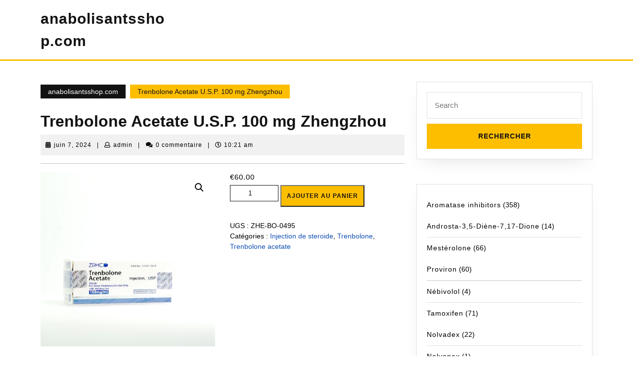

--- FILE ---
content_type: text/html; charset=UTF-8
request_url: https://anabolisantsshop.com/product/trenbolone-acetate-u-s-p-100-mg-zhengzhou/
body_size: 26332
content:
<!DOCTYPE html>

<html lang="fr-FR">

	<head>
	  	<meta charset="UTF-8">
	  	<meta name="viewport" content="width=device-width">
	  	<meta name='robots' content='index, follow, max-image-preview:large, max-snippet:-1, max-video-preview:-1' />

	<meta name="description" content="Acheter Trenbolone Acetate U.S.P. 100 mg Zhengzhou avec livraison rapide en France. AnabolisantsShop - offres avantageuses." />
	<link rel="canonical" href="https://anabolisantsshop.com/product/trenbolone-acetate-u-s-p-100-mg-zhengzhou/" />
	<meta property="og:locale" content="fr_FR" />
	<meta property="og:type" content="article" />
	<meta property="og:title" content="Trenbolone Acetate U.S.P. 100 mg Zhengzhou" />
	<meta property="og:description" content="Acheter Trenbolone Acetate U.S.P. 100 mg Zhengzhou avec livraison rapide en France. AnabolisantsShop - offres avantageuses." />
	<meta property="og:url" content="http://anabolisantsshop.com/product/trenbolone-acetate-u-s-p-100-mg-zhengzhou/" />
	<meta property="og:site_name" content="anabolisantsshop.com" />
	<meta property="article:modified_time" content="2024-06-07T10:21:41+00:00" />
	<meta property="og:image" content="http://anabolisantsshop.com/wp-content/uploads/2024/06/Trenbolone-Acetate-U.S.P.-100-mg-Zhengzhou.jpg" />
	<meta property="og:image:width" content="1000" />
	<meta property="og:image:height" content="1000" />
	<meta property="og:image:type" content="image/jpeg" />
	<meta name="twitter:card" content="summary_large_image" />


<link rel='stylesheet' id='wp-block-library-css' href='https://anabolisantsshop.com/wp-includes/css/dist/block-library/style.min.css' type='text/css' media='all' />
<style id='classic-theme-styles-inline-css' type='text/css'>
/*! This file is auto-generated */
.wp-block-button__link{color:#fff;background-color:#32373c;border-radius:9999px;box-shadow:none;text-decoration:none;padding:calc(.667em + 2px) calc(1.333em + 2px);font-size:1.125em}.wp-block-file__button{background:#32373c;color:#fff;text-decoration:none}
</style>
<style id='global-styles-inline-css' type='text/css'>
:root{--wp--preset--aspect-ratio--square: 1;--wp--preset--aspect-ratio--4-3: 4/3;--wp--preset--aspect-ratio--3-4: 3/4;--wp--preset--aspect-ratio--3-2: 3/2;--wp--preset--aspect-ratio--2-3: 2/3;--wp--preset--aspect-ratio--16-9: 16/9;--wp--preset--aspect-ratio--9-16: 9/16;--wp--preset--color--black: #000000;--wp--preset--color--cyan-bluish-gray: #abb8c3;--wp--preset--color--white: #ffffff;--wp--preset--color--pale-pink: #f78da7;--wp--preset--color--vivid-red: #cf2e2e;--wp--preset--color--luminous-vivid-orange: #ff6900;--wp--preset--color--luminous-vivid-amber: #fcb900;--wp--preset--color--light-green-cyan: #7bdcb5;--wp--preset--color--vivid-green-cyan: #00d084;--wp--preset--color--pale-cyan-blue: #8ed1fc;--wp--preset--color--vivid-cyan-blue: #0693e3;--wp--preset--color--vivid-purple: #9b51e0;--wp--preset--gradient--vivid-cyan-blue-to-vivid-purple: linear-gradient(135deg,rgba(6,147,227,1) 0%,rgb(155,81,224) 100%);--wp--preset--gradient--light-green-cyan-to-vivid-green-cyan: linear-gradient(135deg,rgb(122,220,180) 0%,rgb(0,208,130) 100%);--wp--preset--gradient--luminous-vivid-amber-to-luminous-vivid-orange: linear-gradient(135deg,rgba(252,185,0,1) 0%,rgba(255,105,0,1) 100%);--wp--preset--gradient--luminous-vivid-orange-to-vivid-red: linear-gradient(135deg,rgba(255,105,0,1) 0%,rgb(207,46,46) 100%);--wp--preset--gradient--very-light-gray-to-cyan-bluish-gray: linear-gradient(135deg,rgb(238,238,238) 0%,rgb(169,184,195) 100%);--wp--preset--gradient--cool-to-warm-spectrum: linear-gradient(135deg,rgb(74,234,220) 0%,rgb(151,120,209) 20%,rgb(207,42,186) 40%,rgb(238,44,130) 60%,rgb(251,105,98) 80%,rgb(254,248,76) 100%);--wp--preset--gradient--blush-light-purple: linear-gradient(135deg,rgb(255,206,236) 0%,rgb(152,150,240) 100%);--wp--preset--gradient--blush-bordeaux: linear-gradient(135deg,rgb(254,205,165) 0%,rgb(254,45,45) 50%,rgb(107,0,62) 100%);--wp--preset--gradient--luminous-dusk: linear-gradient(135deg,rgb(255,203,112) 0%,rgb(199,81,192) 50%,rgb(65,88,208) 100%);--wp--preset--gradient--pale-ocean: linear-gradient(135deg,rgb(255,245,203) 0%,rgb(182,227,212) 50%,rgb(51,167,181) 100%);--wp--preset--gradient--electric-grass: linear-gradient(135deg,rgb(202,248,128) 0%,rgb(113,206,126) 100%);--wp--preset--gradient--midnight: linear-gradient(135deg,rgb(2,3,129) 0%,rgb(40,116,252) 100%);--wp--preset--font-size--small: 13px;--wp--preset--font-size--medium: 20px;--wp--preset--font-size--large: 36px;--wp--preset--font-size--x-large: 42px;--wp--preset--spacing--20: 0.44rem;--wp--preset--spacing--30: 0.67rem;--wp--preset--spacing--40: 1rem;--wp--preset--spacing--50: 1.5rem;--wp--preset--spacing--60: 2.25rem;--wp--preset--spacing--70: 3.38rem;--wp--preset--spacing--80: 5.06rem;--wp--preset--shadow--natural: 6px 6px 9px rgba(0, 0, 0, 0.2);--wp--preset--shadow--deep: 12px 12px 50px rgba(0, 0, 0, 0.4);--wp--preset--shadow--sharp: 6px 6px 0px rgba(0, 0, 0, 0.2);--wp--preset--shadow--outlined: 6px 6px 0px -3px rgba(255, 255, 255, 1), 6px 6px rgba(0, 0, 0, 1);--wp--preset--shadow--crisp: 6px 6px 0px rgba(0, 0, 0, 1);}:where(.is-layout-flex){gap: 0.5em;}:where(.is-layout-grid){gap: 0.5em;}body .is-layout-flex{display: flex;}.is-layout-flex{flex-wrap: wrap;align-items: center;}.is-layout-flex > :is(*, div){margin: 0;}body .is-layout-grid{display: grid;}.is-layout-grid > :is(*, div){margin: 0;}:where(.wp-block-columns.is-layout-flex){gap: 2em;}:where(.wp-block-columns.is-layout-grid){gap: 2em;}:where(.wp-block-post-template.is-layout-flex){gap: 1.25em;}:where(.wp-block-post-template.is-layout-grid){gap: 1.25em;}.has-black-color{color: var(--wp--preset--color--black) !important;}.has-cyan-bluish-gray-color{color: var(--wp--preset--color--cyan-bluish-gray) !important;}.has-white-color{color: var(--wp--preset--color--white) !important;}.has-pale-pink-color{color: var(--wp--preset--color--pale-pink) !important;}.has-vivid-red-color{color: var(--wp--preset--color--vivid-red) !important;}.has-luminous-vivid-orange-color{color: var(--wp--preset--color--luminous-vivid-orange) !important;}.has-luminous-vivid-amber-color{color: var(--wp--preset--color--luminous-vivid-amber) !important;}.has-light-green-cyan-color{color: var(--wp--preset--color--light-green-cyan) !important;}.has-vivid-green-cyan-color{color: var(--wp--preset--color--vivid-green-cyan) !important;}.has-pale-cyan-blue-color{color: var(--wp--preset--color--pale-cyan-blue) !important;}.has-vivid-cyan-blue-color{color: var(--wp--preset--color--vivid-cyan-blue) !important;}.has-vivid-purple-color{color: var(--wp--preset--color--vivid-purple) !important;}.has-black-background-color{background-color: var(--wp--preset--color--black) !important;}.has-cyan-bluish-gray-background-color{background-color: var(--wp--preset--color--cyan-bluish-gray) !important;}.has-white-background-color{background-color: var(--wp--preset--color--white) !important;}.has-pale-pink-background-color{background-color: var(--wp--preset--color--pale-pink) !important;}.has-vivid-red-background-color{background-color: var(--wp--preset--color--vivid-red) !important;}.has-luminous-vivid-orange-background-color{background-color: var(--wp--preset--color--luminous-vivid-orange) !important;}.has-luminous-vivid-amber-background-color{background-color: var(--wp--preset--color--luminous-vivid-amber) !important;}.has-light-green-cyan-background-color{background-color: var(--wp--preset--color--light-green-cyan) !important;}.has-vivid-green-cyan-background-color{background-color: var(--wp--preset--color--vivid-green-cyan) !important;}.has-pale-cyan-blue-background-color{background-color: var(--wp--preset--color--pale-cyan-blue) !important;}.has-vivid-cyan-blue-background-color{background-color: var(--wp--preset--color--vivid-cyan-blue) !important;}.has-vivid-purple-background-color{background-color: var(--wp--preset--color--vivid-purple) !important;}.has-black-border-color{border-color: var(--wp--preset--color--black) !important;}.has-cyan-bluish-gray-border-color{border-color: var(--wp--preset--color--cyan-bluish-gray) !important;}.has-white-border-color{border-color: var(--wp--preset--color--white) !important;}.has-pale-pink-border-color{border-color: var(--wp--preset--color--pale-pink) !important;}.has-vivid-red-border-color{border-color: var(--wp--preset--color--vivid-red) !important;}.has-luminous-vivid-orange-border-color{border-color: var(--wp--preset--color--luminous-vivid-orange) !important;}.has-luminous-vivid-amber-border-color{border-color: var(--wp--preset--color--luminous-vivid-amber) !important;}.has-light-green-cyan-border-color{border-color: var(--wp--preset--color--light-green-cyan) !important;}.has-vivid-green-cyan-border-color{border-color: var(--wp--preset--color--vivid-green-cyan) !important;}.has-pale-cyan-blue-border-color{border-color: var(--wp--preset--color--pale-cyan-blue) !important;}.has-vivid-cyan-blue-border-color{border-color: var(--wp--preset--color--vivid-cyan-blue) !important;}.has-vivid-purple-border-color{border-color: var(--wp--preset--color--vivid-purple) !important;}.has-vivid-cyan-blue-to-vivid-purple-gradient-background{background: var(--wp--preset--gradient--vivid-cyan-blue-to-vivid-purple) !important;}.has-light-green-cyan-to-vivid-green-cyan-gradient-background{background: var(--wp--preset--gradient--light-green-cyan-to-vivid-green-cyan) !important;}.has-luminous-vivid-amber-to-luminous-vivid-orange-gradient-background{background: var(--wp--preset--gradient--luminous-vivid-amber-to-luminous-vivid-orange) !important;}.has-luminous-vivid-orange-to-vivid-red-gradient-background{background: var(--wp--preset--gradient--luminous-vivid-orange-to-vivid-red) !important;}.has-very-light-gray-to-cyan-bluish-gray-gradient-background{background: var(--wp--preset--gradient--very-light-gray-to-cyan-bluish-gray) !important;}.has-cool-to-warm-spectrum-gradient-background{background: var(--wp--preset--gradient--cool-to-warm-spectrum) !important;}.has-blush-light-purple-gradient-background{background: var(--wp--preset--gradient--blush-light-purple) !important;}.has-blush-bordeaux-gradient-background{background: var(--wp--preset--gradient--blush-bordeaux) !important;}.has-luminous-dusk-gradient-background{background: var(--wp--preset--gradient--luminous-dusk) !important;}.has-pale-ocean-gradient-background{background: var(--wp--preset--gradient--pale-ocean) !important;}.has-electric-grass-gradient-background{background: var(--wp--preset--gradient--electric-grass) !important;}.has-midnight-gradient-background{background: var(--wp--preset--gradient--midnight) !important;}.has-small-font-size{font-size: var(--wp--preset--font-size--small) !important;}.has-medium-font-size{font-size: var(--wp--preset--font-size--medium) !important;}.has-large-font-size{font-size: var(--wp--preset--font-size--large) !important;}.has-x-large-font-size{font-size: var(--wp--preset--font-size--x-large) !important;}
:where(.wp-block-post-template.is-layout-flex){gap: 1.25em;}:where(.wp-block-post-template.is-layout-grid){gap: 1.25em;}
:where(.wp-block-columns.is-layout-flex){gap: 2em;}:where(.wp-block-columns.is-layout-grid){gap: 2em;}
:root :where(.wp-block-pullquote){font-size: 1.5em;line-height: 1.6;}
</style>
<link rel='stylesheet' id='contact-form-7-css' href='https://anabolisantsshop.com/wp-content/plugins/contact-form-7/includes/css/styles.css' type='text/css' media='all' />
<link rel='stylesheet' id='photoswipe-css' href='https://anabolisantsshop.com/wp-content/plugins/woocommerce/assets/css/photoswipe/photoswipe.min.css' type='text/css' media='all' />
<link rel='stylesheet' id='photoswipe-default-skin-css' href='https://anabolisantsshop.com/wp-content/plugins/woocommerce/assets/css/photoswipe/default-skin/default-skin.min.css' type='text/css' media='all' />
<link rel='stylesheet' id='woocommerce-layout-css' href='https://anabolisantsshop.com/wp-content/plugins/woocommerce/assets/css/woocommerce-layout.css' type='text/css' media='all' />
<link rel='stylesheet' id='woocommerce-smallscreen-css' href='https://anabolisantsshop.com/wp-content/plugins/woocommerce/assets/css/woocommerce-smallscreen.css' type='text/css' media='only screen and (max-width: 768px)' />
<link rel='stylesheet' id='woocommerce-general-css' href='https://anabolisantsshop.com/wp-content/plugins/woocommerce/assets/css/woocommerce.css' type='text/css' media='all' />
<style id='woocommerce-inline-inline-css' type='text/css'>
.woocommerce form .form-row .required { visibility: visible; }
</style>
<link rel='stylesheet' id='woosb-frontend-css' href='https://anabolisantsshop.com/wp-content/plugins/woo-product-bundle-premium/assets/css/frontend.css' type='text/css' media='all' />
<link rel='stylesheet' id='sirat-block-style-css' href='https://anabolisantsshop.com/wp-content/themes/sirat/assets/css/blocks.css' type='text/css' media='all' />
<link rel='stylesheet' id='bootstrap-style-css' href='https://anabolisantsshop.com/wp-content/themes/sirat/assets/css/bootstrap.css' type='text/css' media='all' />
<link rel='stylesheet' id='sirat-basic-style-css' href='https://anabolisantsshop.com/wp-content/themes/sirat/style.css' type='text/css' media='all' />
<link rel='stylesheet' id='font-awesome-css-css' href='https://anabolisantsshop.com/wp-content/themes/sirat/assets/css/fontawesome-all.css' type='text/css' media='all' />
<link rel='stylesheet' id='dashicons-css' href='https://anabolisantsshop.com/wp-includes/css/dashicons.min.css' type='text/css' media='all' />
<link rel='stylesheet' id='flexible-shipping-free-shipping-css' href='https://anabolisantsshop.com/wp-content/plugins/flexible-shipping/assets/dist/css/free-shipping.css' type='text/css' media='all' />
<script type="text/javascript" src="https://anabolisantsshop.com/wp-includes/js/jquery/jquery.min.js" id="jquery-core-js"></script>
<script type="text/javascript" src="https://anabolisantsshop.com/wp-includes/js/jquery/jquery-migrate.min.js" id="jquery-migrate-js"></script>
<script type="text/javascript" src="https://anabolisantsshop.com/wp-content/plugins/woocommerce/assets/js/jquery-blockui/jquery.blockUI.min.js" id="jquery-blockui-js" defer="defer" data-wp-strategy="defer"></script>
<script type="text/javascript" id="wc-add-to-cart-js-extra">
/* <![CDATA[ */
var wc_add_to_cart_params = {"ajax_url":"\/wp-admin\/admin-ajax.php","wc_ajax_url":"\/?wc-ajax=%%endpoint%%","i18n_view_cart":"Voir le panier","cart_url":"https:\/\/anabolisantsshop.com\/cart\/","is_cart":"","cart_redirect_after_add":"no"};
/* ]]> */
</script>
<script type="text/javascript" src="https://anabolisantsshop.com/wp-content/plugins/woocommerce/assets/js/frontend/add-to-cart.min.js" id="wc-add-to-cart-js" defer="defer" data-wp-strategy="defer"></script>
<script type="text/javascript" src="https://anabolisantsshop.com/wp-content/plugins/woocommerce/assets/js/zoom/jquery.zoom.min.js" id="zoom-js" defer="defer" data-wp-strategy="defer"></script>
<script type="text/javascript" src="https://anabolisantsshop.com/wp-content/plugins/woocommerce/assets/js/flexslider/jquery.flexslider.min.js" id="flexslider-js" defer="defer" data-wp-strategy="defer"></script>
<script type="text/javascript" src="https://anabolisantsshop.com/wp-content/plugins/woocommerce/assets/js/photoswipe/photoswipe.min.js" id="photoswipe-js" defer="defer" data-wp-strategy="defer"></script>
<script type="text/javascript" src="https://anabolisantsshop.com/wp-content/plugins/woocommerce/assets/js/photoswipe/photoswipe-ui-default.min.js" id="photoswipe-ui-default-js" defer="defer" data-wp-strategy="defer"></script>
<script type="text/javascript" id="wc-single-product-js-extra">
/* <![CDATA[ */
var wc_single_product_params = {"i18n_required_rating_text":"Veuillez s\u00e9lectionner une note","review_rating_required":"yes","flexslider":{"rtl":false,"animation":"slide","smoothHeight":true,"directionNav":false,"controlNav":"thumbnails","slideshow":false,"animationSpeed":500,"animationLoop":false,"allowOneSlide":false},"zoom_enabled":"1","zoom_options":[],"photoswipe_enabled":"1","photoswipe_options":{"shareEl":false,"closeOnScroll":false,"history":false,"hideAnimationDuration":0,"showAnimationDuration":0},"flexslider_enabled":"1"};
/* ]]> */
</script>
<script type="text/javascript" src="https://anabolisantsshop.com/wp-content/plugins/woocommerce/assets/js/frontend/single-product.min.js" id="wc-single-product-js" defer="defer" data-wp-strategy="defer"></script>
<script type="text/javascript" src="https://anabolisantsshop.com/wp-content/plugins/woocommerce/assets/js/js-cookie/js.cookie.min.js" id="js-cookie-js" defer="defer" data-wp-strategy="defer"></script>
<script type="text/javascript" id="woocommerce-js-extra">
/* <![CDATA[ */
var woocommerce_params = {"ajax_url":"\/wp-admin\/admin-ajax.php","wc_ajax_url":"\/?wc-ajax=%%endpoint%%"};
/* ]]> */
</script>
<script type="text/javascript" src="https://anabolisantsshop.com/wp-content/plugins/woocommerce/assets/js/frontend/woocommerce.min.js" id="woocommerce-js" defer="defer" data-wp-strategy="defer"></script>
<script type="text/javascript" src="https://anabolisantsshop.com/wp-content/themes/sirat/assets/js/custom.js" id="sirat-custom-scripts-jquery-js"></script>
<link rel="https://api.w.org/" href="https://anabolisantsshop.com/wp-json/" /><link rel="alternate" title="JSON" type="application/json" href="https://anabolisantsshop.com/wp-json/wp/v2/product/2995" /><link rel="alternate" title="oEmbed (JSON)" type="application/json+oembed" href="https://anabolisantsshop.com/wp-json/oembed/1.0/embed?url=https%3A%2F%2Fanabolisantsshop.com%2Fproduct%2Ftrenbolone-acetate-u-s-p-100-mg-zhengzhou%2F" />
<link rel="alternate" title="oEmbed (XML)" type="text/xml+oembed" href="https://anabolisantsshop.com/wp-json/oembed/1.0/embed?url=https%3A%2F%2Fanabolisantsshop.com%2Fproduct%2Ftrenbolone-acetate-u-s-p-100-mg-zhengzhou%2F&#038;format=xml" />
<style>.pseudo-clearfy-link { color: #008acf; cursor: pointer;}.pseudo-clearfy-link:hover { text-decoration: none;}</style><!-- Fathom - beautiful, simple website analytics -->
<script src="https://cdn.usefathom.com/script.js" data-site="HCJUJEGT" defer></script>
<!-- / Fathom -->            <script type="text/javascript">
                window.helpcrunchSettings = {
  organization: 'store24',
  appId: '61dc9fd6-9d60-4e1a-9217-a58397f0696a',
};
            </script>

            <script type="text/javascript">
              (function(w,d){var hS=w.helpcrunchSettings;if(!hS||!hS.organization){return;}var widgetSrc='https://embed.helpcrunch.com/sdk.js';w.HelpCrunch=function(){w.HelpCrunch.q.push(arguments)};w.HelpCrunch.q=[];function r(){if (d.querySelector('script[src="' + widgetSrc + '"')) { return; }var s=d.createElement('script');s.async=1;s.type='text/javascript';s.src=widgetSrc;(d.body||d.head).appendChild(s);}if(d.readyState === 'complete'||hS.loadImmediately){r();} else if(w.attachEvent){w.attachEvent('onload',r)}else{w.addEventListener('load',r,false)}})(window, document);
            </script>
            	<noscript><style>.woocommerce-product-gallery{ opacity: 1 !important; }</style></noscript>
	
<!-- Schema & Structured Data For WP v1.9.104 - -->
<script type="application/ld+json" class="saswp-schema-markup-output">
[{"@context":"https://schema.org","@graph":[{"@context":"https://schema.org","@type":"SiteNavigationElement","@id":"https://anabolisantsshop.com/#Main","name":"Contacts","url":"https://anabolisantsshop.com/contacts/"},{"@context":"https://schema.org","@type":"SiteNavigationElement","@id":"https://anabolisantsshop.com/#Main","name":"Paiement","url":"https://anabolisantsshop.com/payment/"},{"@context":"https://schema.org","@type":"SiteNavigationElement","@id":"https://anabolisantsshop.com/#Main","name":"livraison","url":"https://anabolisantsshop.com/delivery/"}]},

{"@context":"https://schema.org","@type":"BreadcrumbList","@id":"https://anabolisantsshop.com/product/trenbolone-acetate-u-s-p-100-mg-zhengzhou/#breadcrumb","itemListElement":[{"@type":"ListItem","position":1,"item":{"@id":"https://anabolisantsshop.com","name":"anabolisantsshop.com"}},{"@type":"ListItem","position":2,"item":{"@id":"https://anabolisantsshop.com/product/trenbolone-acetate-u-s-p-100-mg-zhengzhou/","name":"Produits"}},{"@type":"ListItem","position":3,"item":{"@id":"https://anabolisantsshop.com/product-category/injection-de-steroide/","name":"Injection de steroide"}},{"@type":"ListItem","position":4,"item":{"@id":"https://anabolisantsshop.com/product/trenbolone-acetate-u-s-p-100-mg-zhengzhou/","name":"Trenbolone Acetate U.S.P. 100 mg Zhengzhou"}}]},

{"@context":"https://schema.org","@type":"Product","@id":"https://anabolisantsshop.com/product/trenbolone-acetate-u-s-p-100-mg-zhengzhou/#Product","url":"https://anabolisantsshop.com/product/trenbolone-acetate-u-s-p-100-mg-zhengzhou/","name":"Trenbolone Acetate U.S.P. 100 mg Zhengzhou","sku":"ZHE-BO-0495","description":"","offers":{"@type":"Offer","availability":"https://schema.org/InStock","price":"60","priceCurrency":"EUR","url":"https://anabolisantsshop.com/product/trenbolone-acetate-u-s-p-100-mg-zhengzhou/","priceValidUntil":"2025-06-07T07:21:41+00:00"},"mpn":"2995","brand":{"@type":"Brand","name":"anabolisantsshop.com"},"aggregateRating":{"@type":"AggregateRating","ratingValue":"5","reviewCount":1},"review":[{"@type":"Review","author":{"@type":"Person","name":"admin"},"datePublished":"2024-06-07T10:21:37+03:00","description":"","reviewRating":{"@type":"Rating","bestRating":"5","ratingValue":"5","worstRating":"1"}}],"image":[{"@type":"ImageObject","@id":"https://anabolisantsshop.com/product/trenbolone-acetate-u-s-p-100-mg-zhengzhou/#primaryimage","url":"https://anabolisantsshop.com/wp-content/uploads/2024/06/Trenbolone-Acetate-U.S.P.-100-mg-Zhengzhou.jpg","width":"1200","height":"1200"},{"@type":"ImageObject","url":"https://anabolisantsshop.com/wp-content/uploads/2024/06/Trenbolone-Acetate-U.S.P.-100-mg-Zhengzhou-1200x900.jpg","width":"1200","height":"900"},{"@type":"ImageObject","url":"https://anabolisantsshop.com/wp-content/uploads/2024/06/Trenbolone-Acetate-U.S.P.-100-mg-Zhengzhou-1200x675.jpg","width":"1200","height":"675"}]}]
</script>

<link rel="icon" href="https://anabolisantsshop.com/wp-content/uploads/logos/cropped-logo-9652676-32x32.png" sizes="32x32" />
<link rel="icon" href="https://anabolisantsshop.com/wp-content/uploads/logos/cropped-logo-9652676-192x192.png" sizes="192x192" />
<link rel="apple-touch-icon" href="https://anabolisantsshop.com/wp-content/uploads/logos/cropped-logo-9652676-180x180.png" />
<meta name="msapplication-TileImage" content="https://anabolisantsshop.com/wp-content/uploads/logos/cropped-logo-9652676-270x270.png" />
	</head>

	<body class="product-template-default single single-product postid-2995 theme-sirat woocommerce woocommerce-page woocommerce-no-js">
		
	
	<header role="banner">
		<a class="screen-reader-text skip-link" href="#content">Skip to content</a>
		<div class="home-page-header">
			
			
<div class="middle-header close-sticky ">
  <div class="container">
            <div class="row">
          <div class="col-lg-3 col-md-3 align-self-center">
            <div class="logo">
                                                                                                        <p class="site-title"><a href="https://anabolisantsshop.com/" rel="home">anabolisantsshop.com</a></p>
                                                                                  </div>
          </div>
          <div class="col-lg-9 col-md-9 align-self-center">
            <div class="menubar">
		 <div id="mySidenav" class="nav sidenav">
	    <nav id="site-navigation" class="main-menu-navigation" role="navigation" aria-label="Top Menu">
	        	        <a href="javascript:void(0)" class="closebtn mobile-menu" onclick="sirat_menu_close_nav()"><i class="fas fa-times"></i><span class="screen-reader-text">Close Button</span></a>
	    </nav>
	</div>
</div>          </div>
        </div>
        </div>
</div>		</div>
	</header>

	
<div class="container">
  <main id="content" role="main" class="middle-align">
          <div class="row">
        <div id="our-services" class="services col-lg-8 col-md-8">
                      <div class="bradcrumbs">
                <a href="https://anabolisantsshop.com">anabolisantsshop.com</a> <span> Trenbolone Acetate U.S.P. 100 mg Zhengzhou</span>             </div>
                    
<article id="post-2995" class="inner-service post-2995 product type-product status-publish has-post-thumbnail product_cat-injection-de-steroide product_cat-trenbolone product_cat-trenbolone-acetate first instock shipping-taxable purchasable product-type-simple">
    <div class="single-post">
        <h1>Trenbolone Acetate U.S.P. 100 mg Zhengzhou</h1>
                    <div class="post-info">
                                    <span class="entry-date"><i class="fas fa-calendar-alt"></i><a href="https://anabolisantsshop.com/2026/01/21/">juin 7, 2024<span class="screen-reader-text">juin 7, 2024</span></a></span>
                
                                    <span class="entry-author"><span>|</span> <i class="far fa-user"></i><a href="https://anabolisantsshop.com/author/admin/">admin<span class="screen-reader-text">admin</span></a></span>
                
                                    <span class="entry-comments"><span>|</span> <i class="fas fa-comments"></i>0 commentaire </span>
                                                    <span class="entry-time"><span>|</span> <i class="far fa-clock"></i>10:21 am</span>
                            </div>
                                            <div class="feature-box">   
                                    <hr> 
                </div>                   
                     
        <div class="entry-content">
            <div class="woocommerce">			<div class="single-product" data-product-page-preselected-id="0">
				<div class="woocommerce-notices-wrapper"></div><div id="product-2995" class="product type-product post-2995 status-publish instock product_cat-injection-de-steroide product_cat-trenbolone product_cat-trenbolone-acetate has-post-thumbnail shipping-taxable purchasable product-type-simple">

	<div class="woocommerce-product-gallery woocommerce-product-gallery--with-images woocommerce-product-gallery--columns-4 images" data-columns="4" style="opacity: 0; transition: opacity .25s ease-in-out;">
	<div class="woocommerce-product-gallery__wrapper">
		<div data-thumb="https://anabolisantsshop.com/wp-content/uploads/2024/06/Trenbolone-Acetate-U.S.P.-100-mg-Zhengzhou-100x100.jpg" data-thumb-alt="" class="woocommerce-product-gallery__image"><a href="https://anabolisantsshop.com/wp-content/uploads/2024/06/Trenbolone-Acetate-U.S.P.-100-mg-Zhengzhou.jpg"><img decoding="async" width="600" height="600" src="https://anabolisantsshop.com/wp-content/uploads/2024/06/Trenbolone-Acetate-U.S.P.-100-mg-Zhengzhou-600x600.jpg" class="wp-post-image" alt="" title="Trenbolone-Acetate-U.S.P.-100-mg-Zhengzhou.jpg" data-caption="" data-src="https://anabolisantsshop.com/wp-content/uploads/2024/06/Trenbolone-Acetate-U.S.P.-100-mg-Zhengzhou.jpg" data-large_image="https://anabolisantsshop.com/wp-content/uploads/2024/06/Trenbolone-Acetate-U.S.P.-100-mg-Zhengzhou.jpg" data-large_image_width="1000" data-large_image_height="1000" srcset="https://anabolisantsshop.com/wp-content/uploads/2024/06/Trenbolone-Acetate-U.S.P.-100-mg-Zhengzhou-600x600.jpg 600w, https://anabolisantsshop.com/wp-content/uploads/2024/06/Trenbolone-Acetate-U.S.P.-100-mg-Zhengzhou-300x300.jpg 300w, https://anabolisantsshop.com/wp-content/uploads/2024/06/Trenbolone-Acetate-U.S.P.-100-mg-Zhengzhou-150x150.jpg 150w, https://anabolisantsshop.com/wp-content/uploads/2024/06/Trenbolone-Acetate-U.S.P.-100-mg-Zhengzhou-768x768.jpg 768w, https://anabolisantsshop.com/wp-content/uploads/2024/06/Trenbolone-Acetate-U.S.P.-100-mg-Zhengzhou-100x100.jpg 100w, https://anabolisantsshop.com/wp-content/uploads/2024/06/Trenbolone-Acetate-U.S.P.-100-mg-Zhengzhou.jpg 1000w" sizes="(max-width: 600px) 100vw, 600px" /></a></div>	</div>
</div>

	<div class="summary entry-summary">
		<p class="price"><span class="woocommerce-Price-amount amount"><bdi><span class="woocommerce-Price-currencySymbol">&euro;</span>60.00</bdi></span></p>

	
	<form class="cart" action="" method="post" enctype='multipart/form-data'>
		
		<div class="quantity">
		<label class="screen-reader-text" for="quantity_6970b4f653b9c">quantité de Trenbolone Acetate U.S.P. 100 mg Zhengzhou</label>
	<input
		type="number"
				id="quantity_6970b4f653b9c"
		class="input-text qty text"
		name="quantity"
		value="1"
		aria-label="Quantité de produits"
		size="4"
		min="1"
		max=""
					step="1"
			placeholder=""
			inputmode="numeric"
			autocomplete="off"
			/>
	</div>

		<button type="submit" name="add-to-cart" value="2995" class="single_add_to_cart_button button alt">Ajouter au panier</button>

			</form>

	
<div class="product_meta">

	
	
		<span class="sku_wrapper">UGS : <span class="sku">ZHE-BO-0495</span></span>

	
	<span class="posted_in">Catégories : <a href="https://anabolisantsshop.com/product-category/injection-de-steroide/" rel="tag">Injection de steroide</a>, <a href="https://anabolisantsshop.com/product-category/steroid-injections/trenbolone/" rel="tag">Trenbolone</a>, <a href="https://anabolisantsshop.com/product-category/steroid-injections/trenbolone/trenbolone-acetate/" rel="tag">Trenbolone acetate</a></span>
	
	
</div>
	</div>

	
	<div class="woocommerce-tabs wc-tabs-wrapper">
		<ul class="tabs wc-tabs" role="tablist">
							<li class="additional_information_tab" id="tab-title-additional_information" role="tab" aria-controls="tab-additional_information">
					<a href="#tab-additional_information">
						Informations complémentaires					</a>
				</li>
					</ul>
					<div class="woocommerce-Tabs-panel woocommerce-Tabs-panel--additional_information panel entry-content wc-tab" id="tab-additional_information" role="tabpanel" aria-labelledby="tab-title-additional_information">
				
	<h2>Informations complémentaires</h2>

<table class="woocommerce-product-attributes shop_attributes">
			<tr class="woocommerce-product-attributes-item woocommerce-product-attributes-item--attribute_pa_ingredient-actif">
			<th class="woocommerce-product-attributes-item__label">Ingrédient actif</th>
			<td class="woocommerce-product-attributes-item__value"><p>Trenbolone, Trenbolone acetate</p>
</td>
		</tr>
			<tr class="woocommerce-product-attributes-item woocommerce-product-attributes-item--attribute_pa_ingredient-actif-mg">
			<th class="woocommerce-product-attributes-item__label">Ingrédient actif, mg</th>
			<td class="woocommerce-product-attributes-item__value"><p>100</p>
</td>
		</tr>
			<tr class="woocommerce-product-attributes-item woocommerce-product-attributes-item--attribute_pa_formulaire-dapprobation">
			<th class="woocommerce-product-attributes-item__label">Formulaire d'approbation</th>
			<td class="woocommerce-product-attributes-item__value"><p>Flacon</p>
</td>
		</tr>
			<tr class="woocommerce-product-attributes-item woocommerce-product-attributes-item--attribute_pa_flacons-par-paquet-pieces">
			<th class="woocommerce-product-attributes-item__label">Flacons par paquet, pièces</th>
			<td class="woocommerce-product-attributes-item__value"><p>1</p>
</td>
		</tr>
			<tr class="woocommerce-product-attributes-item woocommerce-product-attributes-item--attribute_pa_fabricant">
			<th class="woocommerce-product-attributes-item__label">Fabricant</th>
			<td class="woocommerce-product-attributes-item__value"><p>Zhengzhou Pharmaceutical Co.</p>
</td>
		</tr>
	</table>
			</div>
		
			</div>


	<section class="related products">

					<h2>Produits similaires</h2>
				
		<ul class="products columns-4">

			
					<li class="product type-product post-1194 status-publish first outofstock product_cat-injection-de-steroide has-post-thumbnail shipping-taxable purchasable product-type-simple">
	<a href="https://anabolisantsshop.com/product/boldenone-mt-200mg-amp/" class="woocommerce-LoopProduct-link woocommerce-loop-product__link"><img decoding="async" width="300" height="300" src="https://anabolisantsshop.com/wp-content/uploads/2024/06/boldenona-mt-200mg-amp-300x300.jpg" class="attachment-woocommerce_thumbnail size-woocommerce_thumbnail" alt="" srcset="https://anabolisantsshop.com/wp-content/uploads/2024/06/boldenona-mt-200mg-amp-300x300.jpg 300w, https://anabolisantsshop.com/wp-content/uploads/2024/06/boldenona-mt-200mg-amp-150x150.jpg 150w, https://anabolisantsshop.com/wp-content/uploads/2024/06/boldenona-mt-200mg-amp-100x100.jpg 100w, https://anabolisantsshop.com/wp-content/uploads/2024/06/boldenona-mt-200mg-amp.jpg 600w" sizes="(max-width: 300px) 100vw, 300px" /><h2 class="woocommerce-loop-product__title">Boldénone MT 200mg/amp</h2>
	<span class="price"><span class="woocommerce-Price-amount amount"><bdi><span class="woocommerce-Price-currencySymbol">&euro;</span>32.00</bdi></span></span>
</a><a href="https://anabolisantsshop.com/product/boldenone-mt-200mg-amp/" data-quantity="1" class="button product_type_simple" data-product_id="1194" data-product_sku="" aria-label="En savoir plus sur &ldquo;Boldénone MT 200mg/amp&rdquo;" aria-describedby="" rel="nofollow">Lire la suite</a></li>

			
					<li class="product type-product post-1193 status-publish instock product_cat-injection-de-steroide has-post-thumbnail shipping-taxable purchasable product-type-simple">
	<a href="https://anabolisantsshop.com/product/boldenol-200mg-ml-10ml/" class="woocommerce-LoopProduct-link woocommerce-loop-product__link"><img loading="lazy" decoding="async" width="300" height="300" src="https://anabolisantsshop.com/wp-content/uploads/2024/06/boldenol-200mg-ml-10ml-300x300.jpg" class="attachment-woocommerce_thumbnail size-woocommerce_thumbnail" alt="" srcset="https://anabolisantsshop.com/wp-content/uploads/2024/06/boldenol-200mg-ml-10ml-300x300.jpg 300w, https://anabolisantsshop.com/wp-content/uploads/2024/06/boldenol-200mg-ml-10ml-150x150.jpg 150w, https://anabolisantsshop.com/wp-content/uploads/2024/06/boldenol-200mg-ml-10ml-100x100.jpg 100w" sizes="(max-width: 300px) 100vw, 300px" /><h2 class="woocommerce-loop-product__title">Boldénol 200mg/ml (10ml)</h2>
	<span class="price"><span class="woocommerce-Price-amount amount"><bdi><span class="woocommerce-Price-currencySymbol">&euro;</span>118.00</bdi></span></span>
</a><a href="?add-to-cart=1193" data-quantity="1" class="button product_type_simple add_to_cart_button ajax_add_to_cart" data-product_id="1193" data-product_sku="" aria-label="Ajouter au panier : &ldquo;Boldénol 200mg/ml (10ml)&rdquo;" aria-describedby="" rel="nofollow">Ajouter au panier</a></li>

			
					<li class="product type-product post-1187 status-publish instock product_cat-injection-de-steroide has-post-thumbnail shipping-taxable purchasable product-type-simple">
	<a href="https://anabolisantsshop.com/product/averbol-25mg-ml-10ml/" class="woocommerce-LoopProduct-link woocommerce-loop-product__link"><img loading="lazy" decoding="async" width="300" height="300" src="https://anabolisantsshop.com/wp-content/uploads/2024/06/averbol-25mg-ml-10ml-300x300.jpg" class="attachment-woocommerce_thumbnail size-woocommerce_thumbnail" alt="" srcset="https://anabolisantsshop.com/wp-content/uploads/2024/06/averbol-25mg-ml-10ml-300x300.jpg 300w, https://anabolisantsshop.com/wp-content/uploads/2024/06/averbol-25mg-ml-10ml-150x150.jpg 150w, https://anabolisantsshop.com/wp-content/uploads/2024/06/averbol-25mg-ml-10ml-100x100.jpg 100w" sizes="(max-width: 300px) 100vw, 300px" /><h2 class="woocommerce-loop-product__title">Averbol 25mg/ml (10ml)</h2>
	<span class="price"><span class="woocommerce-Price-amount amount"><bdi><span class="woocommerce-Price-currencySymbol">&euro;</span>36.00</bdi></span></span>
</a><a href="?add-to-cart=1187" data-quantity="1" class="button product_type_simple add_to_cart_button ajax_add_to_cart" data-product_id="1187" data-product_sku="" aria-label="Ajouter au panier : &ldquo;Averbol 25mg/ml (10ml)&rdquo;" aria-describedby="" rel="nofollow">Ajouter au panier</a></li>

			
					<li class="product type-product post-1184 status-publish last instock product_cat-injection-de-steroide has-post-thumbnail shipping-taxable purchasable product-type-simple">
	<a href="https://anabolisantsshop.com/product/andropen-275mg-ml-10ml/" class="woocommerce-LoopProduct-link woocommerce-loop-product__link"><img loading="lazy" decoding="async" width="300" height="300" src="https://anabolisantsshop.com/wp-content/uploads/2024/06/andropen-275mg-ml-10ml-300x300.jpg" class="attachment-woocommerce_thumbnail size-woocommerce_thumbnail" alt="" srcset="https://anabolisantsshop.com/wp-content/uploads/2024/06/andropen-275mg-ml-10ml-300x300.jpg 300w, https://anabolisantsshop.com/wp-content/uploads/2024/06/andropen-275mg-ml-10ml-150x150.jpg 150w, https://anabolisantsshop.com/wp-content/uploads/2024/06/andropen-275mg-ml-10ml-100x100.jpg 100w" sizes="(max-width: 300px) 100vw, 300px" /><h2 class="woocommerce-loop-product__title">Andropen 275mg/ml (10ml)</h2>
	<span class="price"><span class="woocommerce-Price-amount amount"><bdi><span class="woocommerce-Price-currencySymbol">&euro;</span>46.00</bdi></span></span>
</a><a href="?add-to-cart=1184" data-quantity="1" class="button product_type_simple add_to_cart_button ajax_add_to_cart" data-product_id="1184" data-product_sku="" aria-label="Ajouter au panier : &ldquo;Andropen 275mg/ml (10ml)&rdquo;" aria-describedby="" rel="nofollow">Ajouter au panier</a></li>

			
		</ul>

	</section>
	</div>

			</div>
			</div>                            <div class="tags"></div> 
               
        </div> 
        
<div id="comments" class="comments-area">
	
	
		<div id="respond" class="comment-respond">
		<h2 id="reply-title" class="comment-reply-title">Leave a Reply <small><a rel="nofollow" id="cancel-comment-reply-link" href="/product/trenbolone-acetate-u-s-p-100-mg-zhengzhou/#respond" style="display:none;">Annuler la réponse</a></small></h2><form action="https://anabolisantsshop.com/wp-comments-post.php" method="post" id="commentform" class="comment-form"><p class="comment-notes"><span id="email-notes">Votre adresse e-mail ne sera pas publiée.</span> <span class="required-field-message">Les champs obligatoires sont indiqués avec <span class="required">*</span></span></p><p class="comment-form-comment"><label for="comment">Commentaire <span class="required">*</span></label> <textarea id="comment" name="comment" cols="45" rows="8" maxlength="65525" required="required"></textarea></p><p class="comment-form-author"><label for="author">Nom <span class="required">*</span></label> <input id="author" name="author" type="text" value="" size="30" maxlength="245" autocomplete="name" required="required" /></p>
<p class="comment-form-email"><label for="email">E-mail <span class="required">*</span></label> <input id="email" name="email" type="text" value="" size="30" maxlength="100" aria-describedby="email-notes" autocomplete="email" required="required" /></p>
<p class="comment-form-cookies-consent"><input id="wp-comment-cookies-consent" name="wp-comment-cookies-consent" type="checkbox" value="yes" /> <label for="wp-comment-cookies-consent">Enregistrer mon nom, mon e-mail et mon site dans le navigateur pour mon prochain commentaire.</label></p>
<p class="form-submit"><input name="submit" type="submit" id="submit" class="submit" value="Post Comment" /> <input type='hidden' name='comment_post_ID' value='2995' id='comment_post_ID' />
<input type='hidden' name='comment_parent' id='comment_parent' value='0' />
</p></form>	</div><!-- #respond -->
	</div>    </div>
     
</article>          <div class="navigation">
                          <div class="clearfix"></div>
          </div>
        </div>
        <div class="col-lg-4 col-md-4" id="sidebar"><aside id="search-2" class="widget widget_search">
<form method="get" class="search-form" action="https://anabolisantsshop.com/">
	<label>
		<span class="screen-reader-text">Search for:</span>
		<input type="search" class="search-field" placeholder="Search" value="" name="s">
	</label>
	<input type="submit" class="search-submit" value="Rechercher">
</form></aside><aside id="block-3" class="widget widget_block"><div data-block-name="woocommerce/product-categories" class="wp-block-woocommerce-product-categories wc-block-product-categories is-list " style=""><ul class="wc-block-product-categories-list wc-block-product-categories-list--depth-0">				<li class="wc-block-product-categories-list-item">					<a style="" href="https://anabolisantsshop.com/product-category/aromatase-inhibitors/"><span class="wc-block-product-categories-list-item__name">Aromatase inhibitors</span></a><span class="wc-block-product-categories-list-item-count"><span aria-hidden="true">358</span><span class="screen-reader-text">358 produits</span></span><ul class="wc-block-product-categories-list wc-block-product-categories-list--depth-1">				<li class="wc-block-product-categories-list-item">					<a style="" href="https://anabolisantsshop.com/product-category/aromatase-inhibitors/androsta-35-diene-717-dione/"><span class="wc-block-product-categories-list-item__name">Androsta-3,5-Diène-7,17-Dione</span></a><span class="wc-block-product-categories-list-item-count"><span aria-hidden="true">14</span><span class="screen-reader-text">14 produits</span></span>				</li>							<li class="wc-block-product-categories-list-item">					<a style="" href="https://anabolisantsshop.com/product-category/aromatase-inhibitors/mesterolone/"><span class="wc-block-product-categories-list-item__name">Mestérolone</span></a><span class="wc-block-product-categories-list-item-count"><span aria-hidden="true">66</span><span class="screen-reader-text">66 produits</span></span><ul class="wc-block-product-categories-list wc-block-product-categories-list--depth-2">				<li class="wc-block-product-categories-list-item">					<a style="" href="https://anabolisantsshop.com/product-category/aromatase-inhibitors/mesterolone/proviron/"><span class="wc-block-product-categories-list-item__name">Proviron</span></a><span class="wc-block-product-categories-list-item-count"><span aria-hidden="true">60</span><span class="screen-reader-text">60 produits</span></span>				</li>			</ul>				</li>							<li class="wc-block-product-categories-list-item">					<a style="" href="https://anabolisantsshop.com/product-category/aromatase-inhibitors/nebivolol/"><span class="wc-block-product-categories-list-item__name">Nébivolol</span></a><span class="wc-block-product-categories-list-item-count"><span aria-hidden="true">4</span><span class="screen-reader-text">4 produits</span></span>				</li>							<li class="wc-block-product-categories-list-item">					<a style="" href="https://anabolisantsshop.com/product-category/aromatase-inhibitors/tamoxifen/"><span class="wc-block-product-categories-list-item__name">Tamoxifen</span></a><span class="wc-block-product-categories-list-item-count"><span aria-hidden="true">71</span><span class="screen-reader-text">71 produits</span></span><ul class="wc-block-product-categories-list wc-block-product-categories-list--depth-2">				<li class="wc-block-product-categories-list-item">					<a style="" href="https://anabolisantsshop.com/product-category/aromatase-inhibitors/tamoxifen/nolvadex/"><span class="wc-block-product-categories-list-item__name">Nolvadex</span></a><span class="wc-block-product-categories-list-item-count"><span aria-hidden="true">22</span><span class="screen-reader-text">22 produits</span></span>				</li>							<li class="wc-block-product-categories-list-item">					<a style="" href="https://anabolisantsshop.com/product-category/aromatase-inhibitors/tamoxifen/nolvapex/"><span class="wc-block-product-categories-list-item__name">Nolvapex</span></a><span class="wc-block-product-categories-list-item-count"><span aria-hidden="true">1</span><span class="screen-reader-text">1 produit</span></span>				</li>			</ul>				</li>							<li class="wc-block-product-categories-list-item">					<a style="" href="https://anabolisantsshop.com/product-category/aromatase-inhibitors/anastrozole/"><span class="wc-block-product-categories-list-item__name">Anastrozole</span></a><span class="wc-block-product-categories-list-item-count"><span aria-hidden="true">79</span><span class="screen-reader-text">79 produits</span></span><ul class="wc-block-product-categories-list wc-block-product-categories-list--depth-2">				<li class="wc-block-product-categories-list-item">					<a style="" href="https://anabolisantsshop.com/product-category/aromatase-inhibitors/anastrozole/anastrozolex/"><span class="wc-block-product-categories-list-item__name">Anastrozolex</span></a><span class="wc-block-product-categories-list-item-count"><span aria-hidden="true">4</span><span class="screen-reader-text">4 produits</span></span>				</li>							<li class="wc-block-product-categories-list-item">					<a style="" href="https://anabolisantsshop.com/product-category/aromatase-inhibitors/anastrozole/armidex/"><span class="wc-block-product-categories-list-item__name">Armidex</span></a><span class="wc-block-product-categories-list-item-count"><span aria-hidden="true">28</span><span class="screen-reader-text">28 produits</span></span>				</li>			</ul>				</li>							<li class="wc-block-product-categories-list-item">					<a style="" href="https://anabolisantsshop.com/product-category/aromatase-inhibitors/exemestane/"><span class="wc-block-product-categories-list-item__name">Exemestane</span></a><span class="wc-block-product-categories-list-item-count"><span aria-hidden="true">42</span><span class="screen-reader-text">42 produits</span></span><ul class="wc-block-product-categories-list wc-block-product-categories-list--depth-2">				<li class="wc-block-product-categories-list-item">					<a style="" href="https://anabolisantsshop.com/product-category/aromatase-inhibitors/exemestane/aromasine/"><span class="wc-block-product-categories-list-item__name">Aromasine</span></a><span class="wc-block-product-categories-list-item-count"><span aria-hidden="true">32</span><span class="screen-reader-text">32 produits</span></span>				</li>			</ul>				</li>							<li class="wc-block-product-categories-list-item">					<a style="" href="https://anabolisantsshop.com/product-category/aromatase-inhibitors/finasteride/"><span class="wc-block-product-categories-list-item__name">Finasteride</span></a><span class="wc-block-product-categories-list-item-count"><span aria-hidden="true">27</span><span class="screen-reader-text">27 produits</span></span>				</li>							<li class="wc-block-product-categories-list-item">					<a style="" href="https://anabolisantsshop.com/product-category/aromatase-inhibitors/letrozole/"><span class="wc-block-product-categories-list-item__name">Letrozole</span></a><span class="wc-block-product-categories-list-item-count"><span aria-hidden="true">46</span><span class="screen-reader-text">46 produits</span></span><ul class="wc-block-product-categories-list wc-block-product-categories-list--depth-2">				<li class="wc-block-product-categories-list-item">					<a style="" href="https://anabolisantsshop.com/product-category/aromatase-inhibitors/letrozole/femara/"><span class="wc-block-product-categories-list-item__name">Femara</span></a><span class="wc-block-product-categories-list-item-count"><span aria-hidden="true">14</span><span class="screen-reader-text">14 produits</span></span>				</li>			</ul>				</li>							<li class="wc-block-product-categories-list-item">					<a style="" href="https://anabolisantsshop.com/product-category/aromatase-inhibitors/raloxifene-hcl/"><span class="wc-block-product-categories-list-item__name">Raloxifene HCL</span></a><span class="wc-block-product-categories-list-item-count"><span aria-hidden="true">8</span><span class="screen-reader-text">8 produits</span></span>				</li>			</ul>				</li>							<li class="wc-block-product-categories-list-item">					<a style="" href="https://anabolisantsshop.com/product-category/autres-drogues/"><span class="wc-block-product-categories-list-item__name">Autres Drogues</span></a><span class="wc-block-product-categories-list-item-count"><span aria-hidden="true">1102</span><span class="screen-reader-text">1102 produits</span></span><ul class="wc-block-product-categories-list wc-block-product-categories-list--depth-1">				<li class="wc-block-product-categories-list-item">					<a style="" href="https://anabolisantsshop.com/product-category/autres-drogues/1-androstenedione-1-andro/"><span class="wc-block-product-categories-list-item__name">1-Androstènedione (1-Andro)</span></a><span class="wc-block-product-categories-list-item-count"><span aria-hidden="true">1</span><span class="screen-reader-text">1 produit</span></span>				</li>							<li class="wc-block-product-categories-list-item">					<a style="" href="https://anabolisantsshop.com/product-category/autres-drogues/1-androsterone/"><span class="wc-block-product-categories-list-item__name">1-Androstérone</span></a><span class="wc-block-product-categories-list-item-count"><span aria-hidden="true">1</span><span class="screen-reader-text">1 produit</span></span>				</li>							<li class="wc-block-product-categories-list-item">					<a style="" href="https://anabolisantsshop.com/product-category/autres-drogues/35-diiodo-l-thyronine-t2/"><span class="wc-block-product-categories-list-item__name">3,5-Diiodo-L-Thyronine (T2)</span></a><span class="wc-block-product-categories-list-item-count"><span aria-hidden="true">1</span><span class="screen-reader-text">1 produit</span></span>				</li>							<li class="wc-block-product-categories-list-item">					<a style="" href="https://anabolisantsshop.com/product-category/autres-drogues/4-androstenediol/"><span class="wc-block-product-categories-list-item__name">4-Androstènediol</span></a><span class="wc-block-product-categories-list-item-count"><span aria-hidden="true">2</span><span class="screen-reader-text">2 produits</span></span>				</li>							<li class="wc-block-product-categories-list-item">					<a style="" href="https://anabolisantsshop.com/product-category/autres-drogues/5-alpha-hydroxy-laxogenine/"><span class="wc-block-product-categories-list-item__name">5-Alpha-Hydroxy-Laxogénine</span></a><span class="wc-block-product-categories-list-item-count"><span aria-hidden="true">1</span><span class="screen-reader-text">1 produit</span></span>				</li>							<li class="wc-block-product-categories-list-item">					<a style="" href="https://anabolisantsshop.com/product-category/autres-drogues/5-amino-1mq/"><span class="wc-block-product-categories-list-item__name">5-Amino-1Mq</span></a><span class="wc-block-product-categories-list-item-count"><span aria-hidden="true">2</span><span class="screen-reader-text">2 produits</span></span>				</li>							<li class="wc-block-product-categories-list-item">					<a style="" href="https://anabolisantsshop.com/product-category/autres-drogues/5a-hydroxy-laxogenine/"><span class="wc-block-product-categories-list-item__name">5A-Hydroxy Laxogénine</span></a><span class="wc-block-product-categories-list-item-count"><span aria-hidden="true">2</span><span class="screen-reader-text">2 produits</span></span>				</li>							<li class="wc-block-product-categories-list-item">					<a style="" href="https://anabolisantsshop.com/product-category/autres-drogues/6-ceto-progesterone/"><span class="wc-block-product-categories-list-item__name">6-Céto-Progestérone</span></a><span class="wc-block-product-categories-list-item-count"><span aria-hidden="true">2</span><span class="screen-reader-text">2 produits</span></span>				</li>							<li class="wc-block-product-categories-list-item">					<a style="" href="https://anabolisantsshop.com/product-category/autres-drogues/9-methyl-carboline/"><span class="wc-block-product-categories-list-item__name">9-Méthyl-Carboline</span></a><span class="wc-block-product-categories-list-item-count"><span aria-hidden="true">1</span><span class="screen-reader-text">1 produit</span></span>				</li>							<li class="wc-block-product-categories-list-item">					<a style="" href="https://anabolisantsshop.com/product-category/autres-drogues/ac-262536/"><span class="wc-block-product-categories-list-item__name">Ac-262,536</span></a><span class="wc-block-product-categories-list-item-count"><span aria-hidden="true">1</span><span class="screen-reader-text">1 produit</span></span>				</li>							<li class="wc-block-product-categories-list-item">					<a style="" href="https://anabolisantsshop.com/product-category/autres-drogues/acamprosate-de-calcium/"><span class="wc-block-product-categories-list-item__name">Acamprosate de calcium</span></a><span class="wc-block-product-categories-list-item-count"><span aria-hidden="true">1</span><span class="screen-reader-text">1 produit</span></span>				</li>							<li class="wc-block-product-categories-list-item">					<a style="" href="https://anabolisantsshop.com/product-category/autres-drogues/acarbose/"><span class="wc-block-product-categories-list-item__name">Acarbose</span></a><span class="wc-block-product-categories-list-item-count"><span aria-hidden="true">2</span><span class="screen-reader-text">2 produits</span></span>				</li>							<li class="wc-block-product-categories-list-item">					<a style="" href="https://anabolisantsshop.com/product-category/autres-drogues/acarbose-et-metformine/"><span class="wc-block-product-categories-list-item__name">Acarbose et metformine</span></a><span class="wc-block-product-categories-list-item-count"><span aria-hidden="true">1</span><span class="screen-reader-text">1 produit</span></span>				</li>							<li class="wc-block-product-categories-list-item">					<a style="" href="https://anabolisantsshop.com/product-category/autres-drogues/acetate-dabiraterone/"><span class="wc-block-product-categories-list-item__name">Acétate D&#039;Abiratérone</span></a><span class="wc-block-product-categories-list-item-count"><span aria-hidden="true">1</span><span class="screen-reader-text">1 produit</span></span>				</li>							<li class="wc-block-product-categories-list-item">					<a style="" href="https://anabolisantsshop.com/product-category/autres-drogues/acetate-de-cyproterone/"><span class="wc-block-product-categories-list-item__name">Acétate de cyprotérone</span></a><span class="wc-block-product-categories-list-item-count"><span aria-hidden="true">1</span><span class="screen-reader-text">1 produit</span></span>				</li>							<li class="wc-block-product-categories-list-item">					<a style="" href="https://anabolisantsshop.com/product-category/autres-drogues/acetate-de-d-alpha-tocopheryle/"><span class="wc-block-product-categories-list-item__name">acétate de D-alpha tocophéryle</span></a><span class="wc-block-product-categories-list-item-count"><span aria-hidden="true">1</span><span class="screen-reader-text">1 produit</span></span>				</li>							<li class="wc-block-product-categories-list-item">					<a style="" href="https://anabolisantsshop.com/product-category/autres-drogues/acetate-de-desloreline/"><span class="wc-block-product-categories-list-item__name">Acétate de desloréline</span></a><span class="wc-block-product-categories-list-item-count"><span aria-hidden="true">1</span><span class="screen-reader-text">1 produit</span></span>				</li>							<li class="wc-block-product-categories-list-item">					<a style="" href="https://anabolisantsshop.com/product-category/autres-drogues/acetate-de-medroxyprogesterone/"><span class="wc-block-product-categories-list-item__name">Acétate de médroxyprogestérone</span></a><span class="wc-block-product-categories-list-item-count"><span aria-hidden="true">2</span><span class="screen-reader-text">2 produits</span></span>				</li>							<li class="wc-block-product-categories-list-item">					<a style="" href="https://anabolisantsshop.com/product-category/autres-drogues/acetate-de-megestrol/"><span class="wc-block-product-categories-list-item__name">Acétate de mégestrol</span></a><span class="wc-block-product-categories-list-item-count"><span aria-hidden="true">2</span><span class="screen-reader-text">2 produits</span></span>				</li>							<li class="wc-block-product-categories-list-item">					<a style="" href="https://anabolisantsshop.com/product-category/autres-drogues/acetate-de-metenolone/"><span class="wc-block-product-categories-list-item__name">Acétate de méténolone</span></a><span class="wc-block-product-categories-list-item-count"><span aria-hidden="true">1</span><span class="screen-reader-text">1 produit</span></span>				</li>							<li class="wc-block-product-categories-list-item">					<a style="" href="https://anabolisantsshop.com/product-category/autres-drogues/acetate-de-tocopherol/"><span class="wc-block-product-categories-list-item__name">Acétate de tocophérol</span></a><span class="wc-block-product-categories-list-item-count"><span aria-hidden="true">3</span><span class="screen-reader-text">3 produits</span></span>				</li>							<li class="wc-block-product-categories-list-item">					<a style="" href="https://anabolisantsshop.com/product-category/autres-drogues/acetate-de-triptoreline/"><span class="wc-block-product-categories-list-item__name">Acétate de triptoréline</span></a><span class="wc-block-product-categories-list-item-count"><span aria-hidden="true">2</span><span class="screen-reader-text">2 produits</span></span>				</li>							<li class="wc-block-product-categories-list-item">					<a style="" href="https://anabolisantsshop.com/product-category/autres-drogues/acetonide-de-triamcinolone/"><span class="wc-block-product-categories-list-item__name">Acétonide de triamcinolone</span></a><span class="wc-block-product-categories-list-item-count"><span aria-hidden="true">2</span><span class="screen-reader-text">2 produits</span></span>				</li>							<li class="wc-block-product-categories-list-item">					<a style="" href="https://anabolisantsshop.com/product-category/autres-drogues/acetyl-octapeptide-3/"><span class="wc-block-product-categories-list-item__name">Acétyl Octapeptide-3</span></a><span class="wc-block-product-categories-list-item-count"><span aria-hidden="true">1</span><span class="screen-reader-text">1 produit</span></span>				</li>							<li class="wc-block-product-categories-list-item">					<a style="" href="https://anabolisantsshop.com/product-category/autres-drogues/acide-ascorbique-vitamine-c/"><span class="wc-block-product-categories-list-item__name">Acide ascorbique (vitamine C)</span></a><span class="wc-block-product-categories-list-item-count"><span aria-hidden="true">1</span><span class="screen-reader-text">1 produit</span></span>				</li>							<li class="wc-block-product-categories-list-item">					<a style="" href="https://anabolisantsshop.com/product-category/autres-drogues/acide-azelaique/"><span class="wc-block-product-categories-list-item__name">Acide Azélaïque</span></a><span class="wc-block-product-categories-list-item-count"><span aria-hidden="true">3</span><span class="screen-reader-text">3 produits</span></span>				</li>							<li class="wc-block-product-categories-list-item">					<a style="" href="https://anabolisantsshop.com/product-category/autres-drogues/acide-d-aspartique/"><span class="wc-block-product-categories-list-item__name">Acide D-Aspartique</span></a><span class="wc-block-product-categories-list-item-count"><span aria-hidden="true">2</span><span class="screen-reader-text">2 produits</span></span>				</li>							<li class="wc-block-product-categories-list-item">					<a style="" href="https://anabolisantsshop.com/product-category/autres-drogues/acide-fusidique/"><span class="wc-block-product-categories-list-item__name">Acide Fusidique</span></a><span class="wc-block-product-categories-list-item-count"><span aria-hidden="true">1</span><span class="screen-reader-text">1 produit</span></span>				</li>							<li class="wc-block-product-categories-list-item">					<a style="" href="https://anabolisantsshop.com/product-category/autres-drogues/acide-gamma-aminobutyrique/"><span class="wc-block-product-categories-list-item__name">Acide Gamma-Aminobutyrique</span></a><span class="wc-block-product-categories-list-item-count"><span aria-hidden="true">2</span><span class="screen-reader-text">2 produits</span></span>				</li>							<li class="wc-block-product-categories-list-item">					<a style="" href="https://anabolisantsshop.com/product-category/autres-drogues/acide-glycolique/"><span class="wc-block-product-categories-list-item__name">Acide Glycolique</span></a><span class="wc-block-product-categories-list-item-count"><span aria-hidden="true">1</span><span class="screen-reader-text">1 produit</span></span>				</li>							<li class="wc-block-product-categories-list-item">					<a style="" href="https://anabolisantsshop.com/product-category/autres-drogues/acide-hyaluronique/"><span class="wc-block-product-categories-list-item__name">Acide Hyaluronique</span></a><span class="wc-block-product-categories-list-item-count"><span aria-hidden="true">2</span><span class="screen-reader-text">2 produits</span></span>				</li>							<li class="wc-block-product-categories-list-item">					<a style="" href="https://anabolisantsshop.com/product-category/autres-drogues/acide-linoleique-conjugue/"><span class="wc-block-product-categories-list-item__name">Acide linoléique conjugué</span></a><span class="wc-block-product-categories-list-item-count"><span aria-hidden="true">2</span><span class="screen-reader-text">2 produits</span></span>				</li>							<li class="wc-block-product-categories-list-item">					<a style="" href="https://anabolisantsshop.com/product-category/autres-drogues/acide-tauroursodesoxycholique/"><span class="wc-block-product-categories-list-item__name">Acide Tauroursodésoxycholique</span></a><span class="wc-block-product-categories-list-item-count"><span aria-hidden="true">3</span><span class="screen-reader-text">3 produits</span></span>				</li>							<li class="wc-block-product-categories-list-item">					<a style="" href="https://anabolisantsshop.com/product-category/autres-drogues/acide-ursodesoxycholique/"><span class="wc-block-product-categories-list-item__name">Acide Ursodésoxycholique</span></a><span class="wc-block-product-categories-list-item-count"><span aria-hidden="true">5</span><span class="screen-reader-text">5 produits</span></span>				</li>							<li class="wc-block-product-categories-list-item">					<a style="" href="https://anabolisantsshop.com/product-category/autres-drogues/acide-valproique/"><span class="wc-block-product-categories-list-item__name">Acide Valproïque</span></a><span class="wc-block-product-categories-list-item-count"><span aria-hidden="true">2</span><span class="screen-reader-text">2 produits</span></span>				</li>							<li class="wc-block-product-categories-list-item">					<a style="" href="https://anabolisantsshop.com/product-category/autres-drogues/acides-amines-essentiels/"><span class="wc-block-product-categories-list-item__name">Acides aminés essentiels</span></a><span class="wc-block-product-categories-list-item-count"><span aria-hidden="true">1</span><span class="screen-reader-text">1 produit</span></span>				</li>							<li class="wc-block-product-categories-list-item">					<a style="" href="https://anabolisantsshop.com/product-category/autres-drogues/adapalene/"><span class="wc-block-product-categories-list-item__name">Adapalène</span></a><span class="wc-block-product-categories-list-item-count"><span aria-hidden="true">1</span><span class="screen-reader-text">1 produit</span></span>				</li>							<li class="wc-block-product-categories-list-item">					<a style="" href="https://anabolisantsshop.com/product-category/autres-drogues/adrenosterone/"><span class="wc-block-product-categories-list-item__name">Adrénostérone</span></a><span class="wc-block-product-categories-list-item-count"><span aria-hidden="true">1</span><span class="screen-reader-text">1 produit</span></span>				</li>							<li class="wc-block-product-categories-list-item">					<a style="" href="https://anabolisantsshop.com/product-category/autres-drogues/albendazole-et-ivermectine/"><span class="wc-block-product-categories-list-item__name">Albendazole et Ivermectine</span></a><span class="wc-block-product-categories-list-item-count"><span aria-hidden="true">1</span><span class="screen-reader-text">1 produit</span></span>				</li>							<li class="wc-block-product-categories-list-item">					<a style="" href="https://anabolisantsshop.com/product-category/autres-drogues/albuterol/"><span class="wc-block-product-categories-list-item__name">Albutérol</span></a><span class="wc-block-product-categories-list-item-count"><span aria-hidden="true">1</span><span class="screen-reader-text">1 produit</span></span>				</li>							<li class="wc-block-product-categories-list-item">					<a style="" href="https://anabolisantsshop.com/product-category/autres-drogues/alfuzosine/"><span class="wc-block-product-categories-list-item__name">Alfuzosine</span></a><span class="wc-block-product-categories-list-item-count"><span aria-hidden="true">1</span><span class="screen-reader-text">1 produit</span></span>				</li>							<li class="wc-block-product-categories-list-item">					<a style="" href="https://anabolisantsshop.com/product-category/autres-drogues/allopurinol/"><span class="wc-block-product-categories-list-item__name">Allopurinol</span></a><span class="wc-block-product-categories-list-item-count"><span aria-hidden="true">2</span><span class="screen-reader-text">2 produits</span></span>				</li>							<li class="wc-block-product-categories-list-item">					<a style="" href="https://anabolisantsshop.com/product-category/autres-drogues/amikacine/"><span class="wc-block-product-categories-list-item__name">Amikacine</span></a><span class="wc-block-product-categories-list-item-count"><span aria-hidden="true">1</span><span class="screen-reader-text">1 produit</span></span>				</li>							<li class="wc-block-product-categories-list-item">					<a style="" href="https://anabolisantsshop.com/product-category/autres-drogues/amiodarone/"><span class="wc-block-product-categories-list-item__name">Amiodarone</span></a><span class="wc-block-product-categories-list-item-count"><span aria-hidden="true">1</span><span class="screen-reader-text">1 produit</span></span>				</li>							<li class="wc-block-product-categories-list-item">					<a style="" href="https://anabolisantsshop.com/product-category/autres-drogues/amitriptyline/"><span class="wc-block-product-categories-list-item__name">Amitriptyline</span></a><span class="wc-block-product-categories-list-item-count"><span aria-hidden="true">1</span><span class="screen-reader-text">1 produit</span></span>				</li>							<li class="wc-block-product-categories-list-item">					<a style="" href="https://anabolisantsshop.com/product-category/autres-drogues/amlodipine/"><span class="wc-block-product-categories-list-item__name">Amlodipine</span></a><span class="wc-block-product-categories-list-item-count"><span aria-hidden="true">5</span><span class="screen-reader-text">5 produits</span></span>				</li>							<li class="wc-block-product-categories-list-item">					<a style="" href="https://anabolisantsshop.com/product-category/autres-drogues/amlodipine-et-valsartan/"><span class="wc-block-product-categories-list-item__name">Amlodipine et valsartan</span></a><span class="wc-block-product-categories-list-item-count"><span aria-hidden="true">2</span><span class="screen-reader-text">2 produits</span></span>				</li>							<li class="wc-block-product-categories-list-item">					<a style="" href="https://anabolisantsshop.com/product-category/autres-drogues/ampicilline/"><span class="wc-block-product-categories-list-item__name">Ampicilline</span></a><span class="wc-block-product-categories-list-item-count"><span aria-hidden="true">3</span><span class="screen-reader-text">3 produits</span></span>				</li>							<li class="wc-block-product-categories-list-item">					<a style="" href="https://anabolisantsshop.com/product-category/autres-drogues/androstenetrione/"><span class="wc-block-product-categories-list-item__name">Androstènetrione</span></a><span class="wc-block-product-categories-list-item-count"><span aria-hidden="true">1</span><span class="screen-reader-text">1 produit</span></span>				</li>							<li class="wc-block-product-categories-list-item">					<a style="" href="https://anabolisantsshop.com/product-category/autres-drogues/apixaban/"><span class="wc-block-product-categories-list-item__name">Apixaban</span></a><span class="wc-block-product-categories-list-item-count"><span aria-hidden="true">1</span><span class="screen-reader-text">1 produit</span></span>				</li>							<li class="wc-block-product-categories-list-item">					<a style="" href="https://anabolisantsshop.com/product-category/autres-drogues/apremilast/"><span class="wc-block-product-categories-list-item__name">Aprémilast</span></a><span class="wc-block-product-categories-list-item-count"><span aria-hidden="true">1</span><span class="screen-reader-text">1 produit</span></span>				</li>							<li class="wc-block-product-categories-list-item">					<a style="" href="https://anabolisantsshop.com/product-category/autres-drogues/artemether/"><span class="wc-block-product-categories-list-item__name">Artéméther</span></a><span class="wc-block-product-categories-list-item-count"><span aria-hidden="true">1</span><span class="screen-reader-text">1 produit</span></span>				</li>							<li class="wc-block-product-categories-list-item">					<a style="" href="https://anabolisantsshop.com/product-category/autres-drogues/aspartate-de-potassium/"><span class="wc-block-product-categories-list-item__name">Aspartate de potassium</span></a><span class="wc-block-product-categories-list-item-count"><span aria-hidden="true">1</span><span class="screen-reader-text">1 produit</span></span>				</li>							<li class="wc-block-product-categories-list-item">					<a style="" href="https://anabolisantsshop.com/product-category/autres-drogues/aspirine/"><span class="wc-block-product-categories-list-item__name">Aspirine</span></a><span class="wc-block-product-categories-list-item-count"><span aria-hidden="true">3</span><span class="screen-reader-text">3 produits</span></span>				</li>							<li class="wc-block-product-categories-list-item">					<a style="" href="https://anabolisantsshop.com/product-category/autres-drogues/atenolol/"><span class="wc-block-product-categories-list-item__name">Aténolol</span></a><span class="wc-block-product-categories-list-item-count"><span aria-hidden="true">2</span><span class="screen-reader-text">2 produits</span></span>				</li>							<li class="wc-block-product-categories-list-item">					<a style="" href="https://anabolisantsshop.com/product-category/autres-drogues/atomoxetine/"><span class="wc-block-product-categories-list-item__name">Atomoxétine</span></a><span class="wc-block-product-categories-list-item-count"><span aria-hidden="true">3</span><span class="screen-reader-text">3 produits</span></span>				</li>							<li class="wc-block-product-categories-list-item">					<a style="" href="https://anabolisantsshop.com/product-category/autres-drogues/avanafil/"><span class="wc-block-product-categories-list-item__name">Avanafil</span></a><span class="wc-block-product-categories-list-item-count"><span aria-hidden="true">2</span><span class="screen-reader-text">2 produits</span></span>				</li>							<li class="wc-block-product-categories-list-item">					<a style="" href="https://anabolisantsshop.com/product-category/autres-drogues/avanafil-et-dapoxetine/"><span class="wc-block-product-categories-list-item__name">Avanafil et Dapoxétine</span></a><span class="wc-block-product-categories-list-item-count"><span aria-hidden="true">3</span><span class="screen-reader-text">3 produits</span></span>				</li>							<li class="wc-block-product-categories-list-item">					<a style="" href="https://anabolisantsshop.com/product-category/autres-drogues/azithromycin-other-drugs/"><span class="wc-block-product-categories-list-item__name">Azithromycin</span></a><span class="wc-block-product-categories-list-item-count"><span aria-hidden="true">1</span><span class="screen-reader-text">1 produit</span></span>				</li>							<li class="wc-block-product-categories-list-item">					<a style="" href="https://anabolisantsshop.com/product-category/autres-drogues/baclofene/"><span class="wc-block-product-categories-list-item__name">Baclofène</span></a><span class="wc-block-product-categories-list-item-count"><span aria-hidden="true">4</span><span class="screen-reader-text">4 produits</span></span>				</li>							<li class="wc-block-product-categories-list-item">					<a style="" href="https://anabolisantsshop.com/product-category/autres-drogues/bendamustine/"><span class="wc-block-product-categories-list-item__name">Bendamustine</span></a><span class="wc-block-product-categories-list-item-count"><span aria-hidden="true">1</span><span class="screen-reader-text">1 produit</span></span>				</li>							<li class="wc-block-product-categories-list-item">					<a style="" href="https://anabolisantsshop.com/product-category/autres-drogues/berberine-hcl/"><span class="wc-block-product-categories-list-item__name">Berbérine Hcl</span></a><span class="wc-block-product-categories-list-item-count"><span aria-hidden="true">1</span><span class="screen-reader-text">1 produit</span></span>				</li>							<li class="wc-block-product-categories-list-item">					<a style="" href="https://anabolisantsshop.com/product-category/autres-drogues/beta-alanine/"><span class="wc-block-product-categories-list-item__name">Bêta Alanine</span></a><span class="wc-block-product-categories-list-item-count"><span aria-hidden="true">2</span><span class="screen-reader-text">2 produits</span></span>				</li>							<li class="wc-block-product-categories-list-item">					<a style="" href="https://anabolisantsshop.com/product-category/autres-drogues/beta-ecdysterone/"><span class="wc-block-product-categories-list-item__name">Bêta-Ecdystérone</span></a><span class="wc-block-product-categories-list-item-count"><span aria-hidden="true">3</span><span class="screen-reader-text">3 produits</span></span>				</li>							<li class="wc-block-product-categories-list-item">					<a style="" href="https://anabolisantsshop.com/product-category/autres-drogues/beta-glucane/"><span class="wc-block-product-categories-list-item__name">Bêta-Glucane</span></a><span class="wc-block-product-categories-list-item-count"><span aria-hidden="true">2</span><span class="screen-reader-text">2 produits</span></span>				</li>							<li class="wc-block-product-categories-list-item">					<a style="" href="https://anabolisantsshop.com/product-category/autres-drogues/beta-phenylethylamine-pea/"><span class="wc-block-product-categories-list-item__name">Bêta-Phényléthylamine (Pea)</span></a><span class="wc-block-product-categories-list-item-count"><span aria-hidden="true">1</span><span class="screen-reader-text">1 produit</span></span>				</li>							<li class="wc-block-product-categories-list-item">					<a style="" href="https://anabolisantsshop.com/product-category/autres-drogues/betamethasone/"><span class="wc-block-product-categories-list-item__name">Bétaméthasone</span></a><span class="wc-block-product-categories-list-item-count"><span aria-hidden="true">2</span><span class="screen-reader-text">2 produits</span></span>				</li>							<li class="wc-block-product-categories-list-item">					<a style="" href="https://anabolisantsshop.com/product-category/autres-drogues/bilastine/"><span class="wc-block-product-categories-list-item__name">Bilastine</span></a><span class="wc-block-product-categories-list-item-count"><span aria-hidden="true">2</span><span class="screen-reader-text">2 produits</span></span>				</li>							<li class="wc-block-product-categories-list-item">					<a style="" href="https://anabolisantsshop.com/product-category/autres-drogues/bimatoprost/"><span class="wc-block-product-categories-list-item__name">Bimatoprost</span></a><span class="wc-block-product-categories-list-item-count"><span aria-hidden="true">4</span><span class="screen-reader-text">4 produits</span></span>				</li>							<li class="wc-block-product-categories-list-item">					<a style="" href="https://anabolisantsshop.com/product-category/autres-drogues/bisglycinate-de-magnesium/"><span class="wc-block-product-categories-list-item__name">Bisglycinate de magnésium</span></a><span class="wc-block-product-categories-list-item-count"><span aria-hidden="true">1</span><span class="screen-reader-text">1 produit</span></span>				</li>							<li class="wc-block-product-categories-list-item">					<a style="" href="https://anabolisantsshop.com/product-category/autres-drogues/bisglycinate-de-zinc/"><span class="wc-block-product-categories-list-item__name">bisglycinate de zinc</span></a><span class="wc-block-product-categories-list-item-count"><span aria-hidden="true">1</span><span class="screen-reader-text">1 produit</span></span>				</li>							<li class="wc-block-product-categories-list-item">					<a style="" href="https://anabolisantsshop.com/product-category/autres-drogues/bisoprolol/"><span class="wc-block-product-categories-list-item__name">Bisoprolol</span></a><span class="wc-block-product-categories-list-item-count"><span aria-hidden="true">1</span><span class="screen-reader-text">1 produit</span></span>				</li>							<li class="wc-block-product-categories-list-item">					<a style="" href="https://anabolisantsshop.com/product-category/autres-drogues/bortezomib/"><span class="wc-block-product-categories-list-item__name">Bortézomib</span></a><span class="wc-block-product-categories-list-item-count"><span aria-hidden="true">1</span><span class="screen-reader-text">1 produit</span></span>				</li>							<li class="wc-block-product-categories-list-item">					<a style="" href="https://anabolisantsshop.com/product-category/autres-drogues/bromocriptine/"><span class="wc-block-product-categories-list-item__name">Bromocriptine</span></a><span class="wc-block-product-categories-list-item-count"><span aria-hidden="true">2</span><span class="screen-reader-text">2 produits</span></span>				</li>							<li class="wc-block-product-categories-list-item">					<a style="" href="https://anabolisantsshop.com/product-category/autres-drogues/bromure-dipratropium/"><span class="wc-block-product-categories-list-item__name">Bromure D&#039;Ipratropium</span></a><span class="wc-block-product-categories-list-item-count"><span aria-hidden="true">1</span><span class="screen-reader-text">1 produit</span></span>				</li>							<li class="wc-block-product-categories-list-item">					<a style="" href="https://anabolisantsshop.com/product-category/autres-drogues/bromure-de-pyridostigmine/"><span class="wc-block-product-categories-list-item__name">Bromure de pyridostigmine</span></a><span class="wc-block-product-categories-list-item-count"><span aria-hidden="true">1</span><span class="screen-reader-text">1 produit</span></span>				</li>							<li class="wc-block-product-categories-list-item">					<a style="" href="https://anabolisantsshop.com/product-category/autres-drogues/bromure-de-tiotropium/"><span class="wc-block-product-categories-list-item__name">Bromure de tiotropium</span></a><span class="wc-block-product-categories-list-item-count"><span aria-hidden="true">3</span><span class="screen-reader-text">3 produits</span></span>				</li>							<li class="wc-block-product-categories-list-item">					<a style="" href="https://anabolisantsshop.com/product-category/autres-drogues/budesonide/"><span class="wc-block-product-categories-list-item__name">Budésonide</span></a><span class="wc-block-product-categories-list-item-count"><span aria-hidden="true">1</span><span class="screen-reader-text">1 produit</span></span>				</li>							<li class="wc-block-product-categories-list-item">					<a style="" href="https://anabolisantsshop.com/product-category/autres-drogues/budesonide-et-formoterol/"><span class="wc-block-product-categories-list-item__name">Budésonide et formotérol</span></a><span class="wc-block-product-categories-list-item-count"><span aria-hidden="true">4</span><span class="screen-reader-text">4 produits</span></span>				</li>							<li class="wc-block-product-categories-list-item">					<a style="" href="https://anabolisantsshop.com/product-category/autres-drogues/bupropion/"><span class="wc-block-product-categories-list-item__name">Bupropion</span></a><span class="wc-block-product-categories-list-item-count"><span aria-hidden="true">4</span><span class="screen-reader-text">4 produits</span></span>				</li>							<li class="wc-block-product-categories-list-item">					<a style="" href="https://anabolisantsshop.com/product-category/autres-drogues/buspirone/"><span class="wc-block-product-categories-list-item__name">Buspirone</span></a><span class="wc-block-product-categories-list-item-count"><span aria-hidden="true">2</span><span class="screen-reader-text">2 produits</span></span>				</li>							<li class="wc-block-product-categories-list-item">					<a style="" href="https://anabolisantsshop.com/product-category/autres-drogues/butea-monosperma/"><span class="wc-block-product-categories-list-item__name">Butea Monosperma</span></a><span class="wc-block-product-categories-list-item-count"><span aria-hidden="true">1</span><span class="screen-reader-text">1 produit</span></span>				</li>							<li class="wc-block-product-categories-list-item">					<a style="" href="https://anabolisantsshop.com/product-category/autres-drogues/canagliflozine/"><span class="wc-block-product-categories-list-item__name">Canagliflozine</span></a><span class="wc-block-product-categories-list-item-count"><span aria-hidden="true">1</span><span class="screen-reader-text">1 produit</span></span>				</li>							<li class="wc-block-product-categories-list-item">					<a style="" href="https://anabolisantsshop.com/product-category/autres-drogues/candesartan-cilexetil/"><span class="wc-block-product-categories-list-item__name">Candésartan Cilexétil</span></a><span class="wc-block-product-categories-list-item-count"><span aria-hidden="true">2</span><span class="screen-reader-text">2 produits</span></span>				</li>							<li class="wc-block-product-categories-list-item">					<a style="" href="https://anabolisantsshop.com/product-category/autres-drogues/capecitabine/"><span class="wc-block-product-categories-list-item__name">Capécitabine</span></a><span class="wc-block-product-categories-list-item-count"><span aria-hidden="true">2</span><span class="screen-reader-text">2 produits</span></span>				</li>							<li class="wc-block-product-categories-list-item">					<a style="" href="https://anabolisantsshop.com/product-category/autres-drogues/capixyl/"><span class="wc-block-product-categories-list-item__name">Capixyl</span></a><span class="wc-block-product-categories-list-item-count"><span aria-hidden="true">1</span><span class="screen-reader-text">1 produit</span></span>				</li>							<li class="wc-block-product-categories-list-item">					<a style="" href="https://anabolisantsshop.com/product-category/autres-drogues/carbonate-de-lithium/"><span class="wc-block-product-categories-list-item__name">carbonate de lithium</span></a><span class="wc-block-product-categories-list-item-count"><span aria-hidden="true">1</span><span class="screen-reader-text">1 produit</span></span>				</li>							<li class="wc-block-product-categories-list-item">					<a style="" href="https://anabolisantsshop.com/product-category/autres-drogues/carisoprodol/"><span class="wc-block-product-categories-list-item__name">Carisoprodol</span></a><span class="wc-block-product-categories-list-item-count"><span aria-hidden="true">4</span><span class="screen-reader-text">4 produits</span></span>				</li>							<li class="wc-block-product-categories-list-item">					<a style="" href="https://anabolisantsshop.com/product-category/autres-drogues/carprofene/"><span class="wc-block-product-categories-list-item__name">Carprofène</span></a><span class="wc-block-product-categories-list-item-count"><span aria-hidden="true">1</span><span class="screen-reader-text">1 produit</span></span>				</li>							<li class="wc-block-product-categories-list-item">					<a style="" href="https://anabolisantsshop.com/product-category/autres-drogues/carvedilol/"><span class="wc-block-product-categories-list-item__name">Carvédilol</span></a><span class="wc-block-product-categories-list-item-count"><span aria-hidden="true">3</span><span class="screen-reader-text">3 produits</span></span>				</li>							<li class="wc-block-product-categories-list-item">					<a style="" href="https://anabolisantsshop.com/product-category/autres-drogues/caseinate-de-calcium/"><span class="wc-block-product-categories-list-item__name">Caséinate de calcium</span></a><span class="wc-block-product-categories-list-item-count"><span aria-hidden="true">1</span><span class="screen-reader-text">1 produit</span></span>				</li>							<li class="wc-block-product-categories-list-item">					<a style="" href="https://anabolisantsshop.com/product-category/autres-drogues/caseine-micellaire/"><span class="wc-block-product-categories-list-item__name">Caséine Micellaire</span></a><span class="wc-block-product-categories-list-item-count"><span aria-hidden="true">2</span><span class="screen-reader-text">2 produits</span></span>				</li>							<li class="wc-block-product-categories-list-item">					<a style="" href="https://anabolisantsshop.com/product-category/autres-drogues/cefalexine/"><span class="wc-block-product-categories-list-item__name">Céfalexine</span></a><span class="wc-block-product-categories-list-item-count"><span aria-hidden="true">2</span><span class="screen-reader-text">2 produits</span></span>				</li>							<li class="wc-block-product-categories-list-item">					<a style="" href="https://anabolisantsshop.com/product-category/autres-drogues/cefixime/"><span class="wc-block-product-categories-list-item__name">Céfixime</span></a><span class="wc-block-product-categories-list-item-count"><span aria-hidden="true">8</span><span class="screen-reader-text">8 produits</span></span>				</li>							<li class="wc-block-product-categories-list-item">					<a style="" href="https://anabolisantsshop.com/product-category/autres-drogues/ceftriaxone/"><span class="wc-block-product-categories-list-item__name">Ceftriaxone</span></a><span class="wc-block-product-categories-list-item-count"><span aria-hidden="true">2</span><span class="screen-reader-text">2 produits</span></span>				</li>							<li class="wc-block-product-categories-list-item">					<a style="" href="https://anabolisantsshop.com/product-category/autres-drogues/celecoxib/"><span class="wc-block-product-categories-list-item__name">Célécoxib</span></a><span class="wc-block-product-categories-list-item-count"><span aria-hidden="true">1</span><span class="screen-reader-text">1 produit</span></span>				</li>							<li class="wc-block-product-categories-list-item">					<a style="" href="https://anabolisantsshop.com/product-category/autres-drogues/chlorambucil/"><span class="wc-block-product-categories-list-item__name">Chlorambucil</span></a><span class="wc-block-product-categories-list-item-count"><span aria-hidden="true">3</span><span class="screen-reader-text">3 produits</span></span>				</li>							<li class="wc-block-product-categories-list-item">					<a style="" href="https://anabolisantsshop.com/product-category/autres-drogues/chlorhydrate-de-creatine/"><span class="wc-block-product-categories-list-item__name">Chlorhydrate de créatine</span></a><span class="wc-block-product-categories-list-item-count"><span aria-hidden="true">1</span><span class="screen-reader-text">1 produit</span></span>				</li>							<li class="wc-block-product-categories-list-item">					<a style="" href="https://anabolisantsshop.com/product-category/autres-drogues/chlorhydrate-de-mebeverine/"><span class="wc-block-product-categories-list-item__name">Chlorhydrate de mébévérine</span></a><span class="wc-block-product-categories-list-item-count"><span aria-hidden="true">1</span><span class="screen-reader-text">1 produit</span></span>				</li>							<li class="wc-block-product-categories-list-item">					<a style="" href="https://anabolisantsshop.com/product-category/autres-drogues/chlorhydrate-de-methadone/"><span class="wc-block-product-categories-list-item__name">Chlorhydrate de méthadone</span></a><span class="wc-block-product-categories-list-item-count"><span aria-hidden="true">2</span><span class="screen-reader-text">2 produits</span></span>				</li>							<li class="wc-block-product-categories-list-item">					<a style="" href="https://anabolisantsshop.com/product-category/autres-drogues/chlorhydrate-de-phenazopyridine/"><span class="wc-block-product-categories-list-item__name">Chlorhydrate de phénazopyridine</span></a><span class="wc-block-product-categories-list-item-count"><span aria-hidden="true">1</span><span class="screen-reader-text">1 produit</span></span>				</li>							<li class="wc-block-product-categories-list-item">					<a style="" href="https://anabolisantsshop.com/product-category/autres-drogues/chlorhydrate-de-propiverine/"><span class="wc-block-product-categories-list-item__name">Chlorhydrate de propivérine</span></a><span class="wc-block-product-categories-list-item-count"><span aria-hidden="true">1</span><span class="screen-reader-text">1 produit</span></span>				</li>							<li class="wc-block-product-categories-list-item">					<a style="" href="https://anabolisantsshop.com/product-category/autres-drogues/chlorhydrate-de-propranolol/"><span class="wc-block-product-categories-list-item__name">Chlorhydrate de propranolol</span></a><span class="wc-block-product-categories-list-item-count"><span aria-hidden="true">1</span><span class="screen-reader-text">1 produit</span></span>				</li>							<li class="wc-block-product-categories-list-item">					<a style="" href="https://anabolisantsshop.com/product-category/autres-drogues/chlorhydrate-de-yohimbine/"><span class="wc-block-product-categories-list-item__name">Chlorhydrate de yohimbine</span></a><span class="wc-block-product-categories-list-item-count"><span aria-hidden="true">1</span><span class="screen-reader-text">1 produit</span></span>				</li>							<li class="wc-block-product-categories-list-item">					<a style="" href="https://anabolisantsshop.com/product-category/autres-drogues/chloroquine/"><span class="wc-block-product-categories-list-item__name">Chloroquine</span></a><span class="wc-block-product-categories-list-item-count"><span aria-hidden="true">1</span><span class="screen-reader-text">1 produit</span></span>				</li>							<li class="wc-block-product-categories-list-item">					<a style="" href="https://anabolisantsshop.com/product-category/autres-drogues/chlorthalidone/"><span class="wc-block-product-categories-list-item__name">Chlorthalidone</span></a><span class="wc-block-product-categories-list-item-count"><span aria-hidden="true">1</span><span class="screen-reader-text">1 produit</span></span>				</li>							<li class="wc-block-product-categories-list-item">					<a style="" href="https://anabolisantsshop.com/product-category/autres-drogues/chlorure-de-potassium/"><span class="wc-block-product-categories-list-item__name">Chlorure de potassium</span></a><span class="wc-block-product-categories-list-item-count"><span aria-hidden="true">1</span><span class="screen-reader-text">1 produit</span></span>				</li>							<li class="wc-block-product-categories-list-item">					<a style="" href="https://anabolisantsshop.com/product-category/autres-drogues/chlorure-de-sodium/"><span class="wc-block-product-categories-list-item__name">chlorure de sodium</span></a><span class="wc-block-product-categories-list-item-count"><span aria-hidden="true">1</span><span class="screen-reader-text">1 produit</span></span>				</li>							<li class="wc-block-product-categories-list-item">					<a style="" href="https://anabolisantsshop.com/product-category/autres-drogues/chlorure-de-trimethyletain/"><span class="wc-block-product-categories-list-item__name">chlorure de triméthylétain</span></a><span class="wc-block-product-categories-list-item-count"><span aria-hidden="true">1</span><span class="screen-reader-text">1 produit</span></span>				</li>							<li class="wc-block-product-categories-list-item">					<a style="" href="https://anabolisantsshop.com/product-category/autres-drogues/cholecalciferol/"><span class="wc-block-product-categories-list-item__name">Cholécalciférol</span></a><span class="wc-block-product-categories-list-item-count"><span aria-hidden="true">2</span><span class="screen-reader-text">2 produits</span></span>				</li>							<li class="wc-block-product-categories-list-item">					<a style="" href="https://anabolisantsshop.com/product-category/autres-drogues/cholestyramine/"><span class="wc-block-product-categories-list-item__name">Cholestyramine</span></a><span class="wc-block-product-categories-list-item-count"><span aria-hidden="true">1</span><span class="screen-reader-text">1 produit</span></span>				</li>							<li class="wc-block-product-categories-list-item">					<a style="" href="https://anabolisantsshop.com/product-category/autres-drogues/citicoline/"><span class="wc-block-product-categories-list-item__name">Citicoline</span></a><span class="wc-block-product-categories-list-item-count"><span aria-hidden="true">1</span><span class="screen-reader-text">1 produit</span></span>				</li>							<li class="wc-block-product-categories-list-item">					<a style="" href="https://anabolisantsshop.com/product-category/autres-drogues/clonazepam/"><span class="wc-block-product-categories-list-item__name">Clonazépam</span></a><span class="wc-block-product-categories-list-item-count"><span aria-hidden="true">1</span><span class="screen-reader-text">1 produit</span></span>				</li>							<li class="wc-block-product-categories-list-item">					<a style="" href="https://anabolisantsshop.com/product-category/autres-drogues/clonidine/"><span class="wc-block-product-categories-list-item__name">Clonidine</span></a><span class="wc-block-product-categories-list-item-count"><span aria-hidden="true">1</span><span class="screen-reader-text">1 produit</span></span>				</li>							<li class="wc-block-product-categories-list-item">					<a style="" href="https://anabolisantsshop.com/product-category/autres-drogues/clopidogrel/"><span class="wc-block-product-categories-list-item__name">Clopidogrel</span></a><span class="wc-block-product-categories-list-item-count"><span aria-hidden="true">2</span><span class="screen-reader-text">2 produits</span></span>				</li>							<li class="wc-block-product-categories-list-item">					<a style="" href="https://anabolisantsshop.com/product-category/autres-drogues/cloprostenol-sodique/"><span class="wc-block-product-categories-list-item__name">Cloprosténol Sodique</span></a><span class="wc-block-product-categories-list-item-count"><span aria-hidden="true">1</span><span class="screen-reader-text">1 produit</span></span>				</li>							<li class="wc-block-product-categories-list-item">					<a style="" href="https://anabolisantsshop.com/product-category/autres-drogues/clotrimazole/"><span class="wc-block-product-categories-list-item__name">Clotrimazole</span></a><span class="wc-block-product-categories-list-item-count"><span aria-hidden="true">2</span><span class="screen-reader-text">2 produits</span></span>				</li>							<li class="wc-block-product-categories-list-item">					<a style="" href="https://anabolisantsshop.com/product-category/autres-drogues/clozapine/"><span class="wc-block-product-categories-list-item__name">Clozapine</span></a><span class="wc-block-product-categories-list-item-count"><span aria-hidden="true">1</span><span class="screen-reader-text">1 produit</span></span>				</li>							<li class="wc-block-product-categories-list-item">					<a style="" href="https://anabolisantsshop.com/product-category/autres-drogues/colostrum/"><span class="wc-block-product-categories-list-item__name">Colostrum</span></a><span class="wc-block-product-categories-list-item-count"><span aria-hidden="true">1</span><span class="screen-reader-text">1 produit</span></span>				</li>							<li class="wc-block-product-categories-list-item">					<a style="" href="https://anabolisantsshop.com/product-category/autres-drogues/cyanocobalamine/"><span class="wc-block-product-categories-list-item__name">Cyanocobalamine</span></a><span class="wc-block-product-categories-list-item-count"><span aria-hidden="true">2</span><span class="screen-reader-text">2 produits</span></span>				</li>							<li class="wc-block-product-categories-list-item">					<a style="" href="https://anabolisantsshop.com/product-category/autres-drogues/cyclosporine/"><span class="wc-block-product-categories-list-item__name">Cyclosporine</span></a><span class="wc-block-product-categories-list-item-count"><span aria-hidden="true">1</span><span class="screen-reader-text">1 produit</span></span>				</li>							<li class="wc-block-product-categories-list-item">					<a style="" href="https://anabolisantsshop.com/product-category/autres-drogues/cytarabine/"><span class="wc-block-product-categories-list-item__name">Cytarabine</span></a><span class="wc-block-product-categories-list-item-count"><span aria-hidden="true">1</span><span class="screen-reader-text">1 produit</span></span>				</li>							<li class="wc-block-product-categories-list-item">					<a style="" href="https://anabolisantsshop.com/product-category/autres-drogues/dabigatran-etexilate/"><span class="wc-block-product-categories-list-item__name">Dabigatran Étexilate</span></a><span class="wc-block-product-categories-list-item-count"><span aria-hidden="true">1</span><span class="screen-reader-text">1 produit</span></span>				</li>							<li class="wc-block-product-categories-list-item">					<a style="" href="https://anabolisantsshop.com/product-category/autres-drogues/desloratadine/"><span class="wc-block-product-categories-list-item__name">Desloratadine</span></a><span class="wc-block-product-categories-list-item-count"><span aria-hidden="true">4</span><span class="screen-reader-text">4 produits</span></span>				</li>							<li class="wc-block-product-categories-list-item">					<a style="" href="https://anabolisantsshop.com/product-category/autres-drogues/dextromethorphane/"><span class="wc-block-product-categories-list-item__name">Dextrométhorphane</span></a><span class="wc-block-product-categories-list-item-count"><span aria-hidden="true">1</span><span class="screen-reader-text">1 produit</span></span>				</li>							<li class="wc-block-product-categories-list-item">					<a style="" href="https://anabolisantsshop.com/product-category/autres-drogues/dichlorhydrate-de-betahistine/"><span class="wc-block-product-categories-list-item__name">dichlorhydrate de bétahistine</span></a><span class="wc-block-product-categories-list-item-count"><span aria-hidden="true">1</span><span class="screen-reader-text">1 produit</span></span>				</li>							<li class="wc-block-product-categories-list-item">					<a style="" href="https://anabolisantsshop.com/product-category/autres-drogues/diclofenac/"><span class="wc-block-product-categories-list-item__name">Diclofénac</span></a><span class="wc-block-product-categories-list-item-count"><span aria-hidden="true">1</span><span class="screen-reader-text">1 produit</span></span>				</li>							<li class="wc-block-product-categories-list-item">					<a style="" href="https://anabolisantsshop.com/product-category/autres-drogues/diclofenac-diethylamine/"><span class="wc-block-product-categories-list-item__name">Diclofénac Diéthylamine</span></a><span class="wc-block-product-categories-list-item-count"><span aria-hidden="true">1</span><span class="screen-reader-text">1 produit</span></span>				</li>							<li class="wc-block-product-categories-list-item">					<a style="" href="https://anabolisantsshop.com/product-category/autres-drogues/diclofenac-potassique/"><span class="wc-block-product-categories-list-item__name">Diclofénac Potassique</span></a><span class="wc-block-product-categories-list-item-count"><span aria-hidden="true">1</span><span class="screen-reader-text">1 produit</span></span>				</li>							<li class="wc-block-product-categories-list-item">					<a style="" href="https://anabolisantsshop.com/product-category/autres-drogues/diclofenac-sodique/"><span class="wc-block-product-categories-list-item__name">Diclofénac Sodique</span></a><span class="wc-block-product-categories-list-item-count"><span aria-hidden="true">1</span><span class="screen-reader-text">1 produit</span></span>				</li>							<li class="wc-block-product-categories-list-item">					<a style="" href="https://anabolisantsshop.com/product-category/autres-drogues/dienolone/"><span class="wc-block-product-categories-list-item__name">Diénolone</span></a><span class="wc-block-product-categories-list-item-count"><span aria-hidden="true">1</span><span class="screen-reader-text">1 produit</span></span>				</li>							<li class="wc-block-product-categories-list-item">					<a style="" href="https://anabolisantsshop.com/product-category/autres-drogues/digoxine/"><span class="wc-block-product-categories-list-item__name">Digoxine</span></a><span class="wc-block-product-categories-list-item-count"><span aria-hidden="true">1</span><span class="screen-reader-text">1 produit</span></span>				</li>							<li class="wc-block-product-categories-list-item">					<a style="" href="https://anabolisantsshop.com/product-category/autres-drogues/dinitrate-disosorbide/"><span class="wc-block-product-categories-list-item__name">Dinitrate D&#039;Isosorbide</span></a><span class="wc-block-product-categories-list-item-count"><span aria-hidden="true">1</span><span class="screen-reader-text">1 produit</span></span>				</li>							<li class="wc-block-product-categories-list-item">					<a style="" href="https://anabolisantsshop.com/product-category/autres-drogues/domperidone/"><span class="wc-block-product-categories-list-item__name">Dompéridone</span></a><span class="wc-block-product-categories-list-item-count"><span aria-hidden="true">1</span><span class="screen-reader-text">1 produit</span></span>				</li>							<li class="wc-block-product-categories-list-item">					<a style="" href="https://anabolisantsshop.com/product-category/autres-drogues/donepezil/"><span class="wc-block-product-categories-list-item__name">Donépézil</span></a><span class="wc-block-product-categories-list-item-count"><span aria-hidden="true">1</span><span class="screen-reader-text">1 produit</span></span>				</li>							<li class="wc-block-product-categories-list-item">					<a style="" href="https://anabolisantsshop.com/product-category/autres-drogues/doxazosine/"><span class="wc-block-product-categories-list-item__name">Doxazosine</span></a><span class="wc-block-product-categories-list-item-count"><span aria-hidden="true">3</span><span class="screen-reader-text">3 produits</span></span>				</li>							<li class="wc-block-product-categories-list-item">					<a style="" href="https://anabolisantsshop.com/product-category/autres-drogues/doxycycline/"><span class="wc-block-product-categories-list-item__name">Doxycycline</span></a><span class="wc-block-product-categories-list-item-count"><span aria-hidden="true">2</span><span class="screen-reader-text">2 produits</span></span>				</li>							<li class="wc-block-product-categories-list-item">					<a style="" href="https://anabolisantsshop.com/product-category/autres-drogues/drotaverine/"><span class="wc-block-product-categories-list-item__name">Drotavérine</span></a><span class="wc-block-product-categories-list-item-count"><span aria-hidden="true">1</span><span class="screen-reader-text">1 produit</span></span>				</li>							<li class="wc-block-product-categories-list-item">					<a style="" href="https://anabolisantsshop.com/product-category/autres-drogues/dydrogesterone/"><span class="wc-block-product-categories-list-item__name">Dydrogestérone</span></a><span class="wc-block-product-categories-list-item-count"><span aria-hidden="true">2</span><span class="screen-reader-text">2 produits</span></span>				</li>							<li class="wc-block-product-categories-list-item">					<a style="" href="https://anabolisantsshop.com/product-category/autres-drogues/ebastine/"><span class="wc-block-product-categories-list-item__name">Ébastine</span></a><span class="wc-block-product-categories-list-item-count"><span aria-hidden="true">1</span><span class="screen-reader-text">1 produit</span></span>				</li>							<li class="wc-block-product-categories-list-item">					<a style="" href="https://anabolisantsshop.com/product-category/autres-drogues/ecdysterone-l-leucine/"><span class="wc-block-product-categories-list-item__name">Ecdystérone, L-Leucine</span></a><span class="wc-block-product-categories-list-item-count"><span aria-hidden="true">1</span><span class="screen-reader-text">1 produit</span></span>				</li>							<li class="wc-block-product-categories-list-item">					<a style="" href="https://anabolisantsshop.com/product-category/autres-drogues/eflornithine/"><span class="wc-block-product-categories-list-item__name">Éflornithine</span></a><span class="wc-block-product-categories-list-item-count"><span aria-hidden="true">1</span><span class="screen-reader-text">1 produit</span></span>				</li>							<li class="wc-block-product-categories-list-item">					<a style="" href="https://anabolisantsshop.com/product-category/autres-drogues/empagliflozine/"><span class="wc-block-product-categories-list-item__name">Empagliflozine</span></a><span class="wc-block-product-categories-list-item-count"><span aria-hidden="true">1</span><span class="screen-reader-text">1 produit</span></span>				</li>							<li class="wc-block-product-categories-list-item">					<a style="" href="https://anabolisantsshop.com/product-category/autres-drogues/enalapril/"><span class="wc-block-product-categories-list-item__name">Énalapril</span></a><span class="wc-block-product-categories-list-item-count"><span aria-hidden="true">1</span><span class="screen-reader-text">1 produit</span></span>				</li>							<li class="wc-block-product-categories-list-item">					<a style="" href="https://anabolisantsshop.com/product-category/autres-drogues/enanthate-de-metenolone/"><span class="wc-block-product-categories-list-item__name">Énanthate de méténolone</span></a><span class="wc-block-product-categories-list-item-count"><span aria-hidden="true">1</span><span class="screen-reader-text">1 produit</span></span>				</li>							<li class="wc-block-product-categories-list-item">					<a style="" href="https://anabolisantsshop.com/product-category/autres-drogues/enclomifene/"><span class="wc-block-product-categories-list-item__name">Enclomifène</span></a><span class="wc-block-product-categories-list-item-count"><span aria-hidden="true">1</span><span class="screen-reader-text">1 produit</span></span>				</li>							<li class="wc-block-product-categories-list-item">					<a style="" href="https://anabolisantsshop.com/product-category/autres-drogues/enoxaparine-sodique/"><span class="wc-block-product-categories-list-item__name">Énoxaparine Sodique</span></a><span class="wc-block-product-categories-list-item-count"><span aria-hidden="true">3</span><span class="screen-reader-text">3 produits</span></span>				</li>							<li class="wc-block-product-categories-list-item">					<a style="" href="https://anabolisantsshop.com/product-category/autres-drogues/ephedrine/"><span class="wc-block-product-categories-list-item__name">Éphédrine</span></a><span class="wc-block-product-categories-list-item-count"><span aria-hidden="true">2</span><span class="screen-reader-text">2 produits</span></span>				</li>							<li class="wc-block-product-categories-list-item">					<a style="" href="https://anabolisantsshop.com/product-category/autres-drogues/ephedrine-cafeine-aspirine/"><span class="wc-block-product-categories-list-item__name">Éphédrine, caféine, aspirine</span></a><span class="wc-block-product-categories-list-item-count"><span aria-hidden="true">1</span><span class="screen-reader-text">1 produit</span></span>				</li>							<li class="wc-block-product-categories-list-item">					<a style="" href="https://anabolisantsshop.com/product-category/autres-drogues/epicatechine/"><span class="wc-block-product-categories-list-item__name">Épicatéchine</span></a><span class="wc-block-product-categories-list-item-count"><span aria-hidden="true">4</span><span class="screen-reader-text">4 produits</span></span>				</li>							<li class="wc-block-product-categories-list-item">					<a style="" href="https://anabolisantsshop.com/product-category/autres-drogues/epoetine-alfa/"><span class="wc-block-product-categories-list-item__name">Époétine Alfa</span></a><span class="wc-block-product-categories-list-item-count"><span aria-hidden="true">1</span><span class="screen-reader-text">1 produit</span></span>				</li>							<li class="wc-block-product-categories-list-item">					<a style="" href="https://anabolisantsshop.com/product-category/autres-drogues/escitalopram/"><span class="wc-block-product-categories-list-item__name">Escitalopram</span></a><span class="wc-block-product-categories-list-item-count"><span aria-hidden="true">4</span><span class="screen-reader-text">4 produits</span></span>				</li>							<li class="wc-block-product-categories-list-item">					<a style="" href="https://anabolisantsshop.com/product-category/autres-drogues/esomeprazole/"><span class="wc-block-product-categories-list-item__name">Ésoméprazole</span></a><span class="wc-block-product-categories-list-item-count"><span aria-hidden="true">1</span><span class="screen-reader-text">1 produit</span></span>				</li>							<li class="wc-block-product-categories-list-item">					<a style="" href="https://anabolisantsshop.com/product-category/autres-drogues/ester-ethylique-de-creatine/"><span class="wc-block-product-categories-list-item__name">Ester éthylique de créatine</span></a><span class="wc-block-product-categories-list-item-count"><span aria-hidden="true">1</span><span class="screen-reader-text">1 produit</span></span>				</li>							<li class="wc-block-product-categories-list-item">					<a style="" href="https://anabolisantsshop.com/product-category/autres-drogues/etanercept/"><span class="wc-block-product-categories-list-item__name">Étanercept</span></a><span class="wc-block-product-categories-list-item-count"><span aria-hidden="true">1</span><span class="screen-reader-text">1 produit</span></span>				</li>							<li class="wc-block-product-categories-list-item">					<a style="" href="https://anabolisantsshop.com/product-category/autres-drogues/etodolac/"><span class="wc-block-product-categories-list-item__name">Étodolac</span></a><span class="wc-block-product-categories-list-item-count"><span aria-hidden="true">1</span><span class="screen-reader-text">1 produit</span></span>				</li>							<li class="wc-block-product-categories-list-item">					<a style="" href="https://anabolisantsshop.com/product-category/autres-drogues/extrait-dajuga-turkestanica/"><span class="wc-block-product-categories-list-item__name">Extrait d&#039;Ajuga Turkestanica</span></a><span class="wc-block-product-categories-list-item-count"><span aria-hidden="true">1</span><span class="screen-reader-text">1 produit</span></span>				</li>							<li class="wc-block-product-categories-list-item">					<a style="" href="https://anabolisantsshop.com/product-category/autres-drogues/extrait-dephedra/"><span class="wc-block-product-categories-list-item__name">Extrait D&#039;Éphédra</span></a><span class="wc-block-product-categories-list-item-count"><span aria-hidden="true">8</span><span class="screen-reader-text">8 produits</span></span>				</li>							<li class="wc-block-product-categories-list-item">					<a style="" href="https://anabolisantsshop.com/product-category/autres-drogues/extrait-derythroxylum-coca/"><span class="wc-block-product-categories-list-item__name">Extrait d&#039;Erythroxylum Coca</span></a><span class="wc-block-product-categories-list-item-count"><span aria-hidden="true">1</span><span class="screen-reader-text">1 produit</span></span>				</li>							<li class="wc-block-product-categories-list-item">					<a style="" href="https://anabolisantsshop.com/product-category/autres-drogues/extrait-deurycoma-longifolia/"><span class="wc-block-product-categories-list-item__name">extrait d&#039;Eurycoma longifolia</span></a><span class="wc-block-product-categories-list-item-count"><span aria-hidden="true">1</span><span class="screen-reader-text">1 produit</span></span>				</li>							<li class="wc-block-product-categories-list-item">					<a style="" href="https://anabolisantsshop.com/product-category/autres-drogues/extrait-dhericium-erinaceus/"><span class="wc-block-product-categories-list-item__name">extrait d&#039;Hericium erinaceus</span></a><span class="wc-block-product-categories-list-item-count"><span aria-hidden="true">1</span><span class="screen-reader-text">1 produit</span></span>				</li>							<li class="wc-block-product-categories-list-item">					<a style="" href="https://anabolisantsshop.com/product-category/autres-drogues/extrait-de-boswellia-serrata/"><span class="wc-block-product-categories-list-item__name">Extrait de Boswellia serrata</span></a><span class="wc-block-product-categories-list-item-count"><span aria-hidden="true">1</span><span class="screen-reader-text">1 produit</span></span>				</li>							<li class="wc-block-product-categories-list-item">					<a style="" href="https://anabolisantsshop.com/product-category/autres-drogues/extrait-de-commiphora-mukul/"><span class="wc-block-product-categories-list-item__name">extrait de Commiphora mukul</span></a><span class="wc-block-product-categories-list-item-count"><span aria-hidden="true">1</span><span class="screen-reader-text">1 produit</span></span>				</li>							<li class="wc-block-product-categories-list-item">					<a style="" href="https://anabolisantsshop.com/product-category/autres-drogues/extrait-de-garcinia-cambogia/"><span class="wc-block-product-categories-list-item__name">Extrait de Garcinia Cambogia</span></a><span class="wc-block-product-categories-list-item-count"><span aria-hidden="true">2</span><span class="screen-reader-text">2 produits</span></span>				</li>							<li class="wc-block-product-categories-list-item">					<a style="" href="https://anabolisantsshop.com/product-category/autres-drogues/extrait-de-geranium/"><span class="wc-block-product-categories-list-item__name">extrait de géranium</span></a><span class="wc-block-product-categories-list-item-count"><span aria-hidden="true">1</span><span class="screen-reader-text">1 produit</span></span>				</li>							<li class="wc-block-product-categories-list-item">					<a style="" href="https://anabolisantsshop.com/product-category/autres-drogues/extrait-de-graines-de-fenugrec/"><span class="wc-block-product-categories-list-item__name">Extrait de graines de fenugrec</span></a><span class="wc-block-product-categories-list-item-count"><span aria-hidden="true">1</span><span class="screen-reader-text">1 produit</span></span>				</li>							<li class="wc-block-product-categories-list-item">					<a style="" href="https://anabolisantsshop.com/product-category/autres-drogues/extrait-de-racine-de-maca/"><span class="wc-block-product-categories-list-item__name">Extrait de racine de maca</span></a><span class="wc-block-product-categories-list-item-count"><span aria-hidden="true">1</span><span class="screen-reader-text">1 produit</span></span>				</li>							<li class="wc-block-product-categories-list-item">					<a style="" href="https://anabolisantsshop.com/product-category/autres-drogues/extrait-de-racine-de-rhodiola-rosea/"><span class="wc-block-product-categories-list-item__name">Extrait de racine de Rhodiola rosea</span></a><span class="wc-block-product-categories-list-item-count"><span aria-hidden="true">1</span><span class="screen-reader-text">1 produit</span></span>				</li>							<li class="wc-block-product-categories-list-item">					<a style="" href="https://anabolisantsshop.com/product-category/autres-drogues/extrait-de-rauwolfia-serpentina/"><span class="wc-block-product-categories-list-item__name">Extrait de Rauwolfia serpentina</span></a><span class="wc-block-product-categories-list-item-count"><span aria-hidden="true">1</span><span class="screen-reader-text">1 produit</span></span>				</li>							<li class="wc-block-product-categories-list-item">					<a style="" href="https://anabolisantsshop.com/product-category/autres-drogues/extrait-de-rhodiola-rosea/"><span class="wc-block-product-categories-list-item__name">Extrait de Rhodiola Rosea</span></a><span class="wc-block-product-categories-list-item-count"><span aria-hidden="true">1</span><span class="screen-reader-text">1 produit</span></span>				</li>							<li class="wc-block-product-categories-list-item">					<a style="" href="https://anabolisantsshop.com/product-category/autres-drogues/famotidine/"><span class="wc-block-product-categories-list-item__name">Famotidine</span></a><span class="wc-block-product-categories-list-item-count"><span aria-hidden="true">2</span><span class="screen-reader-text">2 produits</span></span>				</li>							<li class="wc-block-product-categories-list-item">					<a style="" href="https://anabolisantsshop.com/product-category/autres-drogues/febuxostat/"><span class="wc-block-product-categories-list-item__name">Fébuxostat</span></a><span class="wc-block-product-categories-list-item-count"><span aria-hidden="true">2</span><span class="screen-reader-text">2 produits</span></span>				</li>							<li class="wc-block-product-categories-list-item">					<a style="" href="https://anabolisantsshop.com/product-category/autres-drogues/fexofenadine/"><span class="wc-block-product-categories-list-item__name">Fexofénadine</span></a><span class="wc-block-product-categories-list-item-count"><span aria-hidden="true">1</span><span class="screen-reader-text">1 produit</span></span>				</li>							<li class="wc-block-product-categories-list-item">					<a style="" href="https://anabolisantsshop.com/product-category/autres-drogues/fluconazole/"><span class="wc-block-product-categories-list-item__name">Fluconazole</span></a><span class="wc-block-product-categories-list-item-count"><span aria-hidden="true">2</span><span class="screen-reader-text">2 produits</span></span>				</li>							<li class="wc-block-product-categories-list-item">					<a style="" href="https://anabolisantsshop.com/product-category/autres-drogues/fluorometholone/"><span class="wc-block-product-categories-list-item__name">Fluorométholone</span></a><span class="wc-block-product-categories-list-item-count"><span aria-hidden="true">1</span><span class="screen-reader-text">1 produit</span></span>				</li>							<li class="wc-block-product-categories-list-item">					<a style="" href="https://anabolisantsshop.com/product-category/autres-drogues/fluoxetine/"><span class="wc-block-product-categories-list-item__name">Fluoxétine</span></a><span class="wc-block-product-categories-list-item-count"><span aria-hidden="true">2</span><span class="screen-reader-text">2 produits</span></span>				</li>							<li class="wc-block-product-categories-list-item">					<a style="" href="https://anabolisantsshop.com/product-category/autres-drogues/fosfomycin/"><span class="wc-block-product-categories-list-item__name">Fosfomycin</span></a><span class="wc-block-product-categories-list-item-count"><span aria-hidden="true">1</span><span class="screen-reader-text">1 produit</span></span>				</li>							<li class="wc-block-product-categories-list-item">					<a style="" href="https://anabolisantsshop.com/product-category/autres-drogues/fumarate-de-bisoprolol/"><span class="wc-block-product-categories-list-item__name">Fumarate de bisoprolol</span></a><span class="wc-block-product-categories-list-item-count"><span aria-hidden="true">2</span><span class="screen-reader-text">2 produits</span></span>				</li>							<li class="wc-block-product-categories-list-item">					<a style="" href="https://anabolisantsshop.com/product-category/autres-drogues/gabapentine/"><span class="wc-block-product-categories-list-item__name">Gabapentine</span></a><span class="wc-block-product-categories-list-item-count"><span aria-hidden="true">4</span><span class="screen-reader-text">4 produits</span></span>				</li>							<li class="wc-block-product-categories-list-item">					<a style="" href="https://anabolisantsshop.com/product-category/autres-drogues/gel-de-silice/"><span class="wc-block-product-categories-list-item__name">Gel de silice</span></a><span class="wc-block-product-categories-list-item-count"><span aria-hidden="true">1</span><span class="screen-reader-text">1 produit</span></span>				</li>							<li class="wc-block-product-categories-list-item">					<a style="" href="https://anabolisantsshop.com/product-category/autres-drogues/gel-de-silicone/"><span class="wc-block-product-categories-list-item__name">Gel de silicone</span></a><span class="wc-block-product-categories-list-item-count"><span aria-hidden="true">1</span><span class="screen-reader-text">1 produit</span></span>				</li>							<li class="wc-block-product-categories-list-item">					<a style="" href="https://anabolisantsshop.com/product-category/autres-drogues/gemifloxacine/"><span class="wc-block-product-categories-list-item__name">Gémifloxacine</span></a><span class="wc-block-product-categories-list-item-count"><span aria-hidden="true">2</span><span class="screen-reader-text">2 produits</span></span>				</li>							<li class="wc-block-product-categories-list-item">					<a style="" href="https://anabolisantsshop.com/product-category/autres-drogues/gliclazide/"><span class="wc-block-product-categories-list-item__name">Gliclazide</span></a><span class="wc-block-product-categories-list-item-count"><span aria-hidden="true">1</span><span class="screen-reader-text">1 produit</span></span>				</li>							<li class="wc-block-product-categories-list-item">					<a style="" href="https://anabolisantsshop.com/product-category/autres-drogues/glucose-deshydrogenase/"><span class="wc-block-product-categories-list-item__name">Glucose Déshydrogénase</span></a><span class="wc-block-product-categories-list-item-count"><span aria-hidden="true">1</span><span class="screen-reader-text">1 produit</span></span>				</li>							<li class="wc-block-product-categories-list-item">					<a style="" href="https://anabolisantsshop.com/product-category/autres-drogues/glutathion/"><span class="wc-block-product-categories-list-item__name">Glutathion</span></a><span class="wc-block-product-categories-list-item-count"><span aria-hidden="true">1</span><span class="screen-reader-text">1 produit</span></span>				</li>							<li class="wc-block-product-categories-list-item">					<a style="" href="https://anabolisantsshop.com/product-category/autres-drogues/glyburide/"><span class="wc-block-product-categories-list-item__name">Glyburide</span></a><span class="wc-block-product-categories-list-item-count"><span aria-hidden="true">1</span><span class="screen-reader-text">1 produit</span></span>				</li>							<li class="wc-block-product-categories-list-item">					<a style="" href="https://anabolisantsshop.com/product-category/autres-drogues/guggulsterones/"><span class="wc-block-product-categories-list-item__name">Guggulstérones</span></a><span class="wc-block-product-categories-list-item-count"><span aria-hidden="true">1</span><span class="screen-reader-text">1 produit</span></span>				</li>							<li class="wc-block-product-categories-list-item">					<a style="" href="https://anabolisantsshop.com/product-category/autres-drogues/halometasone/"><span class="wc-block-product-categories-list-item__name">Halométasone</span></a><span class="wc-block-product-categories-list-item-count"><span aria-hidden="true">1</span><span class="screen-reader-text">1 produit</span></span>				</li>							<li class="wc-block-product-categories-list-item">					<a style="" href="https://anabolisantsshop.com/product-category/autres-drogues/haloperidol/"><span class="wc-block-product-categories-list-item__name">Halopéridol</span></a><span class="wc-block-product-categories-list-item-count"><span aria-hidden="true">1</span><span class="screen-reader-text">1 produit</span></span>				</li>							<li class="wc-block-product-categories-list-item">					<a style="" href="https://anabolisantsshop.com/product-category/autres-drogues/hyaluronate-de-sodium/"><span class="wc-block-product-categories-list-item__name">Hyaluronate de sodium</span></a><span class="wc-block-product-categories-list-item-count"><span aria-hidden="true">2</span><span class="screen-reader-text">2 produits</span></span>				</li>							<li class="wc-block-product-categories-list-item">					<a style="" href="https://anabolisantsshop.com/product-category/autres-drogues/hyaluronidase/"><span class="wc-block-product-categories-list-item__name">Hyaluronidase</span></a><span class="wc-block-product-categories-list-item-count"><span aria-hidden="true">1</span><span class="screen-reader-text">1 produit</span></span>				</li>							<li class="wc-block-product-categories-list-item">					<a style="" href="https://anabolisantsshop.com/product-category/autres-drogues/ibuprofene/"><span class="wc-block-product-categories-list-item__name">Ibuprofène</span></a><span class="wc-block-product-categories-list-item-count"><span aria-hidden="true">4</span><span class="screen-reader-text">4 produits</span></span>				</li>							<li class="wc-block-product-categories-list-item">					<a style="" href="https://anabolisantsshop.com/product-category/autres-drogues/ibutamoren/"><span class="wc-block-product-categories-list-item__name">Ibutamoren</span></a><span class="wc-block-product-categories-list-item-count"><span aria-hidden="true">1</span><span class="screen-reader-text">1 produit</span></span>				</li>							<li class="wc-block-product-categories-list-item">					<a style="" href="https://anabolisantsshop.com/product-category/autres-drogues/imatinib/"><span class="wc-block-product-categories-list-item__name">Imatinib</span></a><span class="wc-block-product-categories-list-item-count"><span aria-hidden="true">2</span><span class="screen-reader-text">2 produits</span></span>				</li>							<li class="wc-block-product-categories-list-item">					<a style="" href="https://anabolisantsshop.com/product-category/autres-drogues/imiquimod/"><span class="wc-block-product-categories-list-item__name">Imiquimod</span></a><span class="wc-block-product-categories-list-item-count"><span aria-hidden="true">2</span><span class="screen-reader-text">2 produits</span></span>				</li>							<li class="wc-block-product-categories-list-item">					<a style="" href="https://anabolisantsshop.com/product-category/autres-drogues/immunoglobuline-rhod/"><span class="wc-block-product-categories-list-item__name">Immunoglobuline Rho(D)</span></a><span class="wc-block-product-categories-list-item-count"><span aria-hidden="true">1</span><span class="screen-reader-text">1 produit</span></span>				</li>							<li class="wc-block-product-categories-list-item">					<a style="" href="https://anabolisantsshop.com/product-category/autres-drogues/isotretinoine-et-erythromycine/"><span class="wc-block-product-categories-list-item__name">Isotrétinoïne et érythromycine</span></a><span class="wc-block-product-categories-list-item-count"><span aria-hidden="true">1</span><span class="screen-reader-text">1 produit</span></span>				</li>							<li class="wc-block-product-categories-list-item">					<a style="" href="https://anabolisantsshop.com/product-category/autres-drogues/ketoconazole/"><span class="wc-block-product-categories-list-item__name">Kétoconazole</span></a><span class="wc-block-product-categories-list-item-count"><span aria-hidden="true">1</span><span class="screen-reader-text">1 produit</span></span>				</li>							<li class="wc-block-product-categories-list-item">					<a style="" href="https://anabolisantsshop.com/product-category/autres-drogues/ketoprofene/"><span class="wc-block-product-categories-list-item__name">Kétoprofène</span></a><span class="wc-block-product-categories-list-item-count"><span aria-hidden="true">1</span><span class="screen-reader-text">1 produit</span></span>				</li>							<li class="wc-block-product-categories-list-item">					<a style="" href="https://anabolisantsshop.com/product-category/autres-drogues/ketotifene/"><span class="wc-block-product-categories-list-item__name">Kétotifène</span></a><span class="wc-block-product-categories-list-item-count"><span aria-hidden="true">6</span><span class="screen-reader-text">6 produits</span></span>				</li>							<li class="wc-block-product-categories-list-item">					<a style="" href="https://anabolisantsshop.com/product-category/autres-drogues/lacidipine/"><span class="wc-block-product-categories-list-item__name">Lacidipine</span></a><span class="wc-block-product-categories-list-item-count"><span aria-hidden="true">1</span><span class="screen-reader-text">1 produit</span></span>				</li>							<li class="wc-block-product-categories-list-item">					<a style="" href="https://anabolisantsshop.com/product-category/autres-drogues/lansoprazole/"><span class="wc-block-product-categories-list-item__name">Lansoprazole</span></a><span class="wc-block-product-categories-list-item-count"><span aria-hidden="true">1</span><span class="screen-reader-text">1 produit</span></span>				</li>							<li class="wc-block-product-categories-list-item">					<a style="" href="https://anabolisantsshop.com/product-category/autres-drogues/lapatinib/"><span class="wc-block-product-categories-list-item__name">Lapatinib</span></a><span class="wc-block-product-categories-list-item-count"><span aria-hidden="true">1</span><span class="screen-reader-text">1 produit</span></span>				</li>							<li class="wc-block-product-categories-list-item">					<a style="" href="https://anabolisantsshop.com/product-category/autres-drogues/latanoprost/"><span class="wc-block-product-categories-list-item__name">Latanoprost</span></a><span class="wc-block-product-categories-list-item-count"><span aria-hidden="true">1</span><span class="screen-reader-text">1 produit</span></span>				</li>							<li class="wc-block-product-categories-list-item">					<a style="" href="https://anabolisantsshop.com/product-category/autres-drogues/latex-de-caoutchouc-naturel/"><span class="wc-block-product-categories-list-item__name">Latex de caoutchouc naturel</span></a><span class="wc-block-product-categories-list-item-count"><span aria-hidden="true">1</span><span class="screen-reader-text">1 produit</span></span>				</li>							<li class="wc-block-product-categories-list-item">					<a style="" href="https://anabolisantsshop.com/product-category/autres-drogues/leflunomide/"><span class="wc-block-product-categories-list-item__name">Léflunomide</span></a><span class="wc-block-product-categories-list-item-count"><span aria-hidden="true">3</span><span class="screen-reader-text">3 produits</span></span>				</li>							<li class="wc-block-product-categories-list-item">					<a style="" href="https://anabolisantsshop.com/product-category/autres-drogues/lercanidipine/"><span class="wc-block-product-categories-list-item__name">Lercanidipine</span></a><span class="wc-block-product-categories-list-item-count"><span aria-hidden="true">1</span><span class="screen-reader-text">1 produit</span></span>				</li>							<li class="wc-block-product-categories-list-item">					<a style="" href="https://anabolisantsshop.com/product-category/autres-drogues/levocetirizine/"><span class="wc-block-product-categories-list-item__name">Lévocétirizine</span></a><span class="wc-block-product-categories-list-item-count"><span aria-hidden="true">2</span><span class="screen-reader-text">2 produits</span></span>				</li>							<li class="wc-block-product-categories-list-item">					<a style="" href="https://anabolisantsshop.com/product-category/autres-drogues/levodopa-et-benserazide/"><span class="wc-block-product-categories-list-item__name">Lévodopa et bensérazide</span></a><span class="wc-block-product-categories-list-item-count"><span aria-hidden="true">1</span><span class="screen-reader-text">1 produit</span></span>				</li>							<li class="wc-block-product-categories-list-item">					<a style="" href="https://anabolisantsshop.com/product-category/autres-drogues/levodopa-et-carbidopa/"><span class="wc-block-product-categories-list-item__name">Lévodopa et carbidopa</span></a><span class="wc-block-product-categories-list-item-count"><span aria-hidden="true">1</span><span class="screen-reader-text">1 produit</span></span>				</li>							<li class="wc-block-product-categories-list-item">					<a style="" href="https://anabolisantsshop.com/product-category/autres-drogues/levofloxacin-other-drugs/"><span class="wc-block-product-categories-list-item__name">Levofloxacin</span></a><span class="wc-block-product-categories-list-item-count"><span aria-hidden="true">1</span><span class="screen-reader-text">1 produit</span></span>				</li>							<li class="wc-block-product-categories-list-item">					<a style="" href="https://anabolisantsshop.com/product-category/autres-drogues/levonorgestrel/"><span class="wc-block-product-categories-list-item__name">Lévonorgestrel</span></a><span class="wc-block-product-categories-list-item-count"><span aria-hidden="true">3</span><span class="screen-reader-text">3 produits</span></span>				</li>							<li class="wc-block-product-categories-list-item">					<a style="" href="https://anabolisantsshop.com/product-category/autres-drogues/loratadine/"><span class="wc-block-product-categories-list-item__name">Loratadine</span></a><span class="wc-block-product-categories-list-item-count"><span aria-hidden="true">1</span><span class="screen-reader-text">1 produit</span></span>				</li>							<li class="wc-block-product-categories-list-item">					<a style="" href="https://anabolisantsshop.com/product-category/autres-drogues/losartan/"><span class="wc-block-product-categories-list-item__name">Losartan</span></a><span class="wc-block-product-categories-list-item-count"><span aria-hidden="true">5</span><span class="screen-reader-text">5 produits</span></span>				</li>							<li class="wc-block-product-categories-list-item">					<a style="" href="https://anabolisantsshop.com/product-category/autres-drogues/malate-de-tri-creatine/"><span class="wc-block-product-categories-list-item__name">Malate de tri-créatine</span></a><span class="wc-block-product-categories-list-item-count"><span aria-hidden="true">1</span><span class="screen-reader-text">1 produit</span></span>				</li>							<li class="wc-block-product-categories-list-item">					<a style="" href="https://anabolisantsshop.com/product-category/autres-drogues/maleate-de-chlorpheniramine/"><span class="wc-block-product-categories-list-item__name">Maléate de chlorphéniramine</span></a><span class="wc-block-product-categories-list-item-count"><span aria-hidden="true">1</span><span class="screen-reader-text">1 produit</span></span>				</li>							<li class="wc-block-product-categories-list-item">					<a style="" href="https://anabolisantsshop.com/product-category/autres-drogues/mebendazole/"><span class="wc-block-product-categories-list-item__name">Mébendazole</span></a><span class="wc-block-product-categories-list-item-count"><span aria-hidden="true">2</span><span class="screen-reader-text">2 produits</span></span>				</li>							<li class="wc-block-product-categories-list-item">					<a style="" href="https://anabolisantsshop.com/product-category/autres-drogues/melange-de-peptides/"><span class="wc-block-product-categories-list-item__name">Mélange de peptides</span></a><span class="wc-block-product-categories-list-item-count"><span aria-hidden="true">1</span><span class="screen-reader-text">1 produit</span></span>				</li>							<li class="wc-block-product-categories-list-item">					<a style="" href="https://anabolisantsshop.com/product-category/autres-drogues/melanotan-1/"><span class="wc-block-product-categories-list-item__name">Mélanotan 1</span></a><span class="wc-block-product-categories-list-item-count"><span aria-hidden="true">1</span><span class="screen-reader-text">1 produit</span></span>				</li>							<li class="wc-block-product-categories-list-item">					<a style="" href="https://anabolisantsshop.com/product-category/autres-drogues/melatonine/"><span class="wc-block-product-categories-list-item__name">Mélatonine</span></a><span class="wc-block-product-categories-list-item-count"><span aria-hidden="true">4</span><span class="screen-reader-text">4 produits</span></span>				</li>							<li class="wc-block-product-categories-list-item">					<a style="" href="https://anabolisantsshop.com/product-category/autres-drogues/meldonium/"><span class="wc-block-product-categories-list-item__name">Meldonium</span></a><span class="wc-block-product-categories-list-item-count"><span aria-hidden="true">2</span><span class="screen-reader-text">2 produits</span></span>				</li>							<li class="wc-block-product-categories-list-item">					<a style="" href="https://anabolisantsshop.com/product-category/autres-drogues/memantine/"><span class="wc-block-product-categories-list-item__name">Mémantine</span></a><span class="wc-block-product-categories-list-item-count"><span aria-hidden="true">1</span><span class="screen-reader-text">1 produit</span></span>				</li>							<li class="wc-block-product-categories-list-item">					<a style="" href="https://anabolisantsshop.com/product-category/autres-drogues/menotropines/"><span class="wc-block-product-categories-list-item__name">Ménotropines</span></a><span class="wc-block-product-categories-list-item-count"><span aria-hidden="true">9</span><span class="screen-reader-text">9 produits</span></span>				</li>							<li class="wc-block-product-categories-list-item">					<a style="" href="https://anabolisantsshop.com/product-category/autres-drogues/menthol/"><span class="wc-block-product-categories-list-item__name">Menthol</span></a><span class="wc-block-product-categories-list-item-count"><span aria-hidden="true">1</span><span class="screen-reader-text">1 produit</span></span>				</li>							<li class="wc-block-product-categories-list-item">					<a style="" href="https://anabolisantsshop.com/product-category/autres-drogues/mercaptopurine/"><span class="wc-block-product-categories-list-item__name">Mercaptopurine</span></a><span class="wc-block-product-categories-list-item-count"><span aria-hidden="true">1</span><span class="screen-reader-text">1 produit</span></span>				</li>							<li class="wc-block-product-categories-list-item">					<a style="" href="https://anabolisantsshop.com/product-category/autres-drogues/mesylate-dibutamorene/"><span class="wc-block-product-categories-list-item__name">Mésylate D&#039;Ibutamorène</span></a><span class="wc-block-product-categories-list-item-count"><span aria-hidden="true">1</span><span class="screen-reader-text">1 produit</span></span>				</li>							<li class="wc-block-product-categories-list-item">					<a style="" href="https://anabolisantsshop.com/product-category/autres-drogues/methamphetamine/"><span class="wc-block-product-categories-list-item__name">Méthamphétamine</span></a><span class="wc-block-product-categories-list-item-count"><span aria-hidden="true">1</span><span class="screen-reader-text">1 produit</span></span>				</li>							<li class="wc-block-product-categories-list-item">					<a style="" href="https://anabolisantsshop.com/product-category/autres-drogues/methasterone/"><span class="wc-block-product-categories-list-item__name">Méthastérone</span></a><span class="wc-block-product-categories-list-item-count"><span aria-hidden="true">6</span><span class="screen-reader-text">6 produits</span></span>				</li>							<li class="wc-block-product-categories-list-item">					<a style="" href="https://anabolisantsshop.com/product-category/autres-drogues/methenamine/"><span class="wc-block-product-categories-list-item__name">Méthénamine</span></a><span class="wc-block-product-categories-list-item-count"><span aria-hidden="true">1</span><span class="screen-reader-text">1 produit</span></span>				</li>							<li class="wc-block-product-categories-list-item">					<a style="" href="https://anabolisantsshop.com/product-category/autres-drogues/methimazole/"><span class="wc-block-product-categories-list-item__name">Méthimazole</span></a><span class="wc-block-product-categories-list-item-count"><span aria-hidden="true">1</span><span class="screen-reader-text">1 produit</span></span>				</li>							<li class="wc-block-product-categories-list-item">					<a style="" href="https://anabolisantsshop.com/product-category/autres-drogues/methotrexate/"><span class="wc-block-product-categories-list-item__name">Méthotrexate</span></a><span class="wc-block-product-categories-list-item-count"><span aria-hidden="true">1</span><span class="screen-reader-text">1 produit</span></span>				</li>							<li class="wc-block-product-categories-list-item">					<a style="" href="https://anabolisantsshop.com/product-category/autres-drogues/methylcobalamine/"><span class="wc-block-product-categories-list-item__name">Méthylcobalamine</span></a><span class="wc-block-product-categories-list-item-count"><span aria-hidden="true">1</span><span class="screen-reader-text">1 produit</span></span>				</li>							<li class="wc-block-product-categories-list-item">					<a style="" href="https://anabolisantsshop.com/product-category/autres-drogues/methylprednisolone/"><span class="wc-block-product-categories-list-item__name">Méthylprednisolone</span></a><span class="wc-block-product-categories-list-item-count"><span aria-hidden="true">3</span><span class="screen-reader-text">3 produits</span></span>				</li>							<li class="wc-block-product-categories-list-item">					<a style="" href="https://anabolisantsshop.com/product-category/autres-drogues/methylstenbolone/"><span class="wc-block-product-categories-list-item__name">Méthylsténbolone</span></a><span class="wc-block-product-categories-list-item-count"><span aria-hidden="true">1</span><span class="screen-reader-text">1 produit</span></span>				</li>							<li class="wc-block-product-categories-list-item">					<a style="" href="https://anabolisantsshop.com/product-category/autres-drogues/methyltrienolone/"><span class="wc-block-product-categories-list-item__name">Méthyltriénolone</span></a><span class="wc-block-product-categories-list-item-count"><span aria-hidden="true">2</span><span class="screen-reader-text">2 produits</span></span>				</li>							<li class="wc-block-product-categories-list-item">					<a style="" href="https://anabolisantsshop.com/product-category/autres-drogues/metoprolol-other-drugs/"><span class="wc-block-product-categories-list-item__name">Metoprolol</span></a><span class="wc-block-product-categories-list-item-count"><span aria-hidden="true">2</span><span class="screen-reader-text">2 produits</span></span>				</li>							<li class="wc-block-product-categories-list-item">					<a style="" href="https://anabolisantsshop.com/product-category/autres-drogues/metronidazole/"><span class="wc-block-product-categories-list-item__name">Métronidazole</span></a><span class="wc-block-product-categories-list-item-count"><span aria-hidden="true">3</span><span class="screen-reader-text">3 produits</span></span>				</li>							<li class="wc-block-product-categories-list-item">					<a style="" href="https://anabolisantsshop.com/product-category/autres-drogues/mibolerone/"><span class="wc-block-product-categories-list-item__name">Mibolérone</span></a><span class="wc-block-product-categories-list-item-count"><span aria-hidden="true">2</span><span class="screen-reader-text">2 produits</span></span>				</li>							<li class="wc-block-product-categories-list-item">					<a style="" href="https://anabolisantsshop.com/product-category/autres-drogues/minocycline/"><span class="wc-block-product-categories-list-item__name">Minocycline</span></a><span class="wc-block-product-categories-list-item-count"><span aria-hidden="true">1</span><span class="screen-reader-text">1 produit</span></span>				</li>							<li class="wc-block-product-categories-list-item">					<a style="" href="https://anabolisantsshop.com/product-category/autres-drogues/minoxidil-other-drugs/"><span class="wc-block-product-categories-list-item__name">Minoxidil</span></a><span class="wc-block-product-categories-list-item-count"><span aria-hidden="true">2</span><span class="screen-reader-text">2 produits</span></span>				</li>							<li class="wc-block-product-categories-list-item">					<a style="" href="https://anabolisantsshop.com/product-category/autres-drogues/mirtazapine/"><span class="wc-block-product-categories-list-item__name">Mirtazapine</span></a><span class="wc-block-product-categories-list-item-count"><span aria-hidden="true">4</span><span class="screen-reader-text">4 produits</span></span>				</li>							<li class="wc-block-product-categories-list-item">					<a style="" href="https://anabolisantsshop.com/product-category/autres-drogues/molnupiravir/"><span class="wc-block-product-categories-list-item__name">Molnupiravir</span></a><span class="wc-block-product-categories-list-item-count"><span aria-hidden="true">1</span><span class="screen-reader-text">1 produit</span></span>				</li>							<li class="wc-block-product-categories-list-item">					<a style="" href="https://anabolisantsshop.com/product-category/autres-drogues/mononucleotide-de-nicotinamide/"><span class="wc-block-product-categories-list-item__name">Mononucléotide de nicotinamide</span></a><span class="wc-block-product-categories-list-item-count"><span aria-hidden="true">1</span><span class="screen-reader-text">1 produit</span></span>				</li>							<li class="wc-block-product-categories-list-item">					<a style="" href="https://anabolisantsshop.com/product-category/autres-drogues/monostearate-de-glycerol/"><span class="wc-block-product-categories-list-item__name">Monostéarate de glycérol</span></a><span class="wc-block-product-categories-list-item-count"><span aria-hidden="true">1</span><span class="screen-reader-text">1 produit</span></span>				</li>							<li class="wc-block-product-categories-list-item">					<a style="" href="https://anabolisantsshop.com/product-category/autres-drogues/montelukast/"><span class="wc-block-product-categories-list-item__name">Montélukast</span></a><span class="wc-block-product-categories-list-item-count"><span aria-hidden="true">4</span><span class="screen-reader-text">4 produits</span></span>				</li>							<li class="wc-block-product-categories-list-item">					<a style="" href="https://anabolisantsshop.com/product-category/autres-drogues/moringa-oleifera/"><span class="wc-block-product-categories-list-item__name">Moringa Oleifera</span></a><span class="wc-block-product-categories-list-item-count"><span aria-hidden="true">1</span><span class="screen-reader-text">1 produit</span></span>				</li>							<li class="wc-block-product-categories-list-item">					<a style="" href="https://anabolisantsshop.com/product-category/autres-drogues/mucuna-pruriens/"><span class="wc-block-product-categories-list-item__name">Mucuna Pruriens</span></a><span class="wc-block-product-categories-list-item-count"><span aria-hidden="true">1</span><span class="screen-reader-text">1 produit</span></span>				</li>							<li class="wc-block-product-categories-list-item">					<a style="" href="https://anabolisantsshop.com/product-category/autres-drogues/multivitamines-et-mineraux/"><span class="wc-block-product-categories-list-item__name">Multivitamines et minéraux</span></a><span class="wc-block-product-categories-list-item-count"><span aria-hidden="true">1</span><span class="screen-reader-text">1 produit</span></span>				</li>							<li class="wc-block-product-categories-list-item">					<a style="" href="https://anabolisantsshop.com/product-category/autres-drogues/mycophenolate-mofetil/"><span class="wc-block-product-categories-list-item__name">Mycophénolate Mofétil</span></a><span class="wc-block-product-categories-list-item-count"><span aria-hidden="true">2</span><span class="screen-reader-text">2 produits</span></span>				</li>							<li class="wc-block-product-categories-list-item">					<a style="" href="https://anabolisantsshop.com/product-category/autres-drogues/n-acetyl-semax/"><span class="wc-block-product-categories-list-item__name">N-Acétyl Sémax</span></a><span class="wc-block-product-categories-list-item-count"><span aria-hidden="true">1</span><span class="screen-reader-text">1 produit</span></span>				</li>							<li class="wc-block-product-categories-list-item">					<a style="" href="https://anabolisantsshop.com/product-category/autres-drogues/n-acetyl-semax-amidate/"><span class="wc-block-product-categories-list-item__name">N-acétyl sémax amidate</span></a><span class="wc-block-product-categories-list-item-count"><span aria-hidden="true">1</span><span class="screen-reader-text">1 produit</span></span>				</li>							<li class="wc-block-product-categories-list-item">					<a style="" href="https://anabolisantsshop.com/product-category/autres-drogues/n-acetylcarnosine/"><span class="wc-block-product-categories-list-item__name">N-Acétylcarnosine</span></a><span class="wc-block-product-categories-list-item-count"><span aria-hidden="true">1</span><span class="screen-reader-text">1 produit</span></span>				</li>							<li class="wc-block-product-categories-list-item">					<a style="" href="https://anabolisantsshop.com/product-category/autres-drogues/naltrexone/"><span class="wc-block-product-categories-list-item__name">Naltrexone</span></a><span class="wc-block-product-categories-list-item-count"><span aria-hidden="true">2</span><span class="screen-reader-text">2 produits</span></span>				</li>							<li class="wc-block-product-categories-list-item">					<a style="" href="https://anabolisantsshop.com/product-category/autres-drogues/naltrexone-a-faible-dose/"><span class="wc-block-product-categories-list-item__name">Naltrexone à faible dose</span></a><span class="wc-block-product-categories-list-item-count"><span aria-hidden="true">2</span><span class="screen-reader-text">2 produits</span></span>				</li>							<li class="wc-block-product-categories-list-item">					<a style="" href="https://anabolisantsshop.com/product-category/autres-drogues/naproxene/"><span class="wc-block-product-categories-list-item__name">Naproxène</span></a><span class="wc-block-product-categories-list-item-count"><span aria-hidden="true">1</span><span class="screen-reader-text">1 produit</span></span>				</li>							<li class="wc-block-product-categories-list-item">					<a style="" href="https://anabolisantsshop.com/product-category/autres-drogues/naxopren/"><span class="wc-block-product-categories-list-item__name">Naxopren</span></a><span class="wc-block-product-categories-list-item-count"><span aria-hidden="true">1</span><span class="screen-reader-text">1 produit</span></span>				</li>							<li class="wc-block-product-categories-list-item">					<a style="" href="https://anabolisantsshop.com/product-category/autres-drogues/niclosamide/"><span class="wc-block-product-categories-list-item__name">Niclosamide</span></a><span class="wc-block-product-categories-list-item-count"><span aria-hidden="true">1</span><span class="screen-reader-text">1 produit</span></span>				</li>							<li class="wc-block-product-categories-list-item">					<a style="" href="https://anabolisantsshop.com/product-category/autres-drogues/nicotine/"><span class="wc-block-product-categories-list-item__name">Nicotine</span></a><span class="wc-block-product-categories-list-item-count"><span aria-hidden="true">2</span><span class="screen-reader-text">2 produits</span></span>				</li>							<li class="wc-block-product-categories-list-item">					<a style="" href="https://anabolisantsshop.com/product-category/autres-drogues/nifedipine/"><span class="wc-block-product-categories-list-item__name">Nifédipine</span></a><span class="wc-block-product-categories-list-item-count"><span aria-hidden="true">2</span><span class="screen-reader-text">2 produits</span></span>				</li>							<li class="wc-block-product-categories-list-item">					<a style="" href="https://anabolisantsshop.com/product-category/autres-drogues/nimesulide/"><span class="wc-block-product-categories-list-item__name">Nimésulide</span></a><span class="wc-block-product-categories-list-item-count"><span aria-hidden="true">1</span><span class="screen-reader-text">1 produit</span></span>				</li>							<li class="wc-block-product-categories-list-item">					<a style="" href="https://anabolisantsshop.com/product-category/autres-drogues/norethisterone/"><span class="wc-block-product-categories-list-item__name">Noréthistérone</span></a><span class="wc-block-product-categories-list-item-count"><span aria-hidden="true">1</span><span class="screen-reader-text">1 produit</span></span>				</li>							<li class="wc-block-product-categories-list-item">					<a style="" href="https://anabolisantsshop.com/product-category/autres-drogues/ocytocine/"><span class="wc-block-product-categories-list-item__name">Ocytocine</span></a><span class="wc-block-product-categories-list-item-count"><span aria-hidden="true">7</span><span class="screen-reader-text">7 produits</span></span>				</li>							<li class="wc-block-product-categories-list-item">					<a style="" href="https://anabolisantsshop.com/product-category/autres-drogues/olanzapine/"><span class="wc-block-product-categories-list-item__name">Olanzapine</span></a><span class="wc-block-product-categories-list-item-count"><span aria-hidden="true">3</span><span class="screen-reader-text">3 produits</span></span>				</li>							<li class="wc-block-product-categories-list-item">					<a style="" href="https://anabolisantsshop.com/product-category/autres-drogues/olmesartan-medoxomil/"><span class="wc-block-product-categories-list-item__name">Olmésartan Médoxomil</span></a><span class="wc-block-product-categories-list-item-count"><span aria-hidden="true">1</span><span class="screen-reader-text">1 produit</span></span>				</li>							<li class="wc-block-product-categories-list-item">					<a style="" href="https://anabolisantsshop.com/product-category/autres-drogues/olopatadine/"><span class="wc-block-product-categories-list-item__name">Olopatadine</span></a><span class="wc-block-product-categories-list-item-count"><span aria-hidden="true">1</span><span class="screen-reader-text">1 produit</span></span>				</li>							<li class="wc-block-product-categories-list-item">					<a style="" href="https://anabolisantsshop.com/product-category/autres-drogues/ondansetron/"><span class="wc-block-product-categories-list-item__name">Ondansétron</span></a><span class="wc-block-product-categories-list-item-count"><span aria-hidden="true">1</span><span class="screen-reader-text">1 produit</span></span>				</li>							<li class="wc-block-product-categories-list-item">					<a style="" href="https://anabolisantsshop.com/product-category/autres-drogues/oxaliplatine/"><span class="wc-block-product-categories-list-item__name">Oxaliplatine</span></a><span class="wc-block-product-categories-list-item-count"><span aria-hidden="true">2</span><span class="screen-reader-text">2 produits</span></span>				</li>							<li class="wc-block-product-categories-list-item">					<a style="" href="https://anabolisantsshop.com/product-category/autres-drogues/oxyde-nitrique/"><span class="wc-block-product-categories-list-item__name">Oxyde Nitrique</span></a><span class="wc-block-product-categories-list-item-count"><span aria-hidden="true">1</span><span class="screen-reader-text">1 produit</span></span>				</li>							<li class="wc-block-product-categories-list-item">					<a style="" href="https://anabolisantsshop.com/product-category/autres-drogues/oxytetracycline/"><span class="wc-block-product-categories-list-item__name">Oxytétracycline</span></a><span class="wc-block-product-categories-list-item-count"><span aria-hidden="true">1</span><span class="screen-reader-text">1 produit</span></span>				</li>							<li class="wc-block-product-categories-list-item">					<a style="" href="https://anabolisantsshop.com/product-category/autres-drogues/paliperidone/"><span class="wc-block-product-categories-list-item__name">Palipéridone</span></a><span class="wc-block-product-categories-list-item-count"><span aria-hidden="true">2</span><span class="screen-reader-text">2 produits</span></span>				</li>							<li class="wc-block-product-categories-list-item">					<a style="" href="https://anabolisantsshop.com/product-category/autres-drogues/palmitoyl-tripeptide-1/"><span class="wc-block-product-categories-list-item__name">Palmitoyl Tripeptide-1</span></a><span class="wc-block-product-categories-list-item-count"><span aria-hidden="true">1</span><span class="screen-reader-text">1 produit</span></span>				</li>							<li class="wc-block-product-categories-list-item">					<a style="" href="https://anabolisantsshop.com/product-category/autres-drogues/pancreatine/"><span class="wc-block-product-categories-list-item__name">Pancréatine</span></a><span class="wc-block-product-categories-list-item-count"><span aria-hidden="true">2</span><span class="screen-reader-text">2 produits</span></span>				</li>							<li class="wc-block-product-categories-list-item">					<a style="" href="https://anabolisantsshop.com/product-category/autres-drogues/paroxetine/"><span class="wc-block-product-categories-list-item__name">Paroxétine</span></a><span class="wc-block-product-categories-list-item-count"><span aria-hidden="true">1</span><span class="screen-reader-text">1 produit</span></span>				</li>							<li class="wc-block-product-categories-list-item">					<a style="" href="https://anabolisantsshop.com/product-category/autres-drogues/peptide-de-cuivre-ghk-cu/"><span class="wc-block-product-categories-list-item__name">Peptide de cuivre GHK-Cu</span></a><span class="wc-block-product-categories-list-item-count"><span aria-hidden="true">1</span><span class="screen-reader-text">1 produit</span></span>				</li>							<li class="wc-block-product-categories-list-item">					<a style="" href="https://anabolisantsshop.com/product-category/autres-drogues/peptide-de-glutamine/"><span class="wc-block-product-categories-list-item__name">Peptide de glutamine</span></a><span class="wc-block-product-categories-list-item-count"><span aria-hidden="true">1</span><span class="screen-reader-text">1 produit</span></span>				</li>							<li class="wc-block-product-categories-list-item">					<a style="" href="https://anabolisantsshop.com/product-category/autres-drogues/peptide-inhibiteur-de-la-myostatine/"><span class="wc-block-product-categories-list-item__name">Peptide inhibiteur de la myostatine</span></a><span class="wc-block-product-categories-list-item-count"><span aria-hidden="true">1</span><span class="screen-reader-text">1 produit</span></span>				</li>							<li class="wc-block-product-categories-list-item">					<a style="" href="https://anabolisantsshop.com/product-category/autres-drogues/peptide-selank/"><span class="wc-block-product-categories-list-item__name">Peptide Selank</span></a><span class="wc-block-product-categories-list-item-count"><span aria-hidden="true">8</span><span class="screen-reader-text">8 produits</span></span>				</li>							<li class="wc-block-product-categories-list-item">					<a style="" href="https://anabolisantsshop.com/product-category/autres-drogues/peptides-de-glutamine/"><span class="wc-block-product-categories-list-item__name">Peptides de glutamine</span></a><span class="wc-block-product-categories-list-item-count"><span aria-hidden="true">1</span><span class="screen-reader-text">1 produit</span></span>				</li>							<li class="wc-block-product-categories-list-item">					<a style="" href="https://anabolisantsshop.com/product-category/autres-drogues/perindopril/"><span class="wc-block-product-categories-list-item__name">Périndopril</span></a><span class="wc-block-product-categories-list-item-count"><span aria-hidden="true">2</span><span class="screen-reader-text">2 produits</span></span>				</li>							<li class="wc-block-product-categories-list-item">					<a style="" href="https://anabolisantsshop.com/product-category/autres-drogues/peroxyde-de-benzoyle/"><span class="wc-block-product-categories-list-item__name">peroxyde de benzoyle</span></a><span class="wc-block-product-categories-list-item-count"><span aria-hidden="true">2</span><span class="screen-reader-text">2 produits</span></span>				</li>							<li class="wc-block-product-categories-list-item">					<a style="" href="https://anabolisantsshop.com/product-category/autres-drogues/phenibut/"><span class="wc-block-product-categories-list-item__name">Phénibut</span></a><span class="wc-block-product-categories-list-item-count"><span aria-hidden="true">3</span><span class="screen-reader-text">3 produits</span></span>				</li>							<li class="wc-block-product-categories-list-item">					<a style="" href="https://anabolisantsshop.com/product-category/autres-drogues/phenoxymethylpenicilline/"><span class="wc-block-product-categories-list-item__name">Phénoxyméthylpénicilline</span></a><span class="wc-block-product-categories-list-item-count"><span aria-hidden="true">1</span><span class="screen-reader-text">1 produit</span></span>				</li>							<li class="wc-block-product-categories-list-item">					<a style="" href="https://anabolisantsshop.com/product-category/autres-drogues/phytomenadione/"><span class="wc-block-product-categories-list-item__name">Phytoménadione</span></a><span class="wc-block-product-categories-list-item-count"><span aria-hidden="true">1</span><span class="screen-reader-text">1 produit</span></span>				</li>							<li class="wc-block-product-categories-list-item">					<a style="" href="https://anabolisantsshop.com/product-category/autres-drogues/picolinate-de-chrome/"><span class="wc-block-product-categories-list-item__name">Picolinate de chrome</span></a><span class="wc-block-product-categories-list-item-count"><span aria-hidden="true">1</span><span class="screen-reader-text">1 produit</span></span>				</li>							<li class="wc-block-product-categories-list-item">					<a style="" href="https://anabolisantsshop.com/product-category/autres-drogues/pimecrolimus/"><span class="wc-block-product-categories-list-item__name">Pimécrolimus</span></a><span class="wc-block-product-categories-list-item-count"><span aria-hidden="true">1</span><span class="screen-reader-text">1 produit</span></span>				</li>							<li class="wc-block-product-categories-list-item">					<a style="" href="https://anabolisantsshop.com/product-category/autres-drogues/pioglitazone/"><span class="wc-block-product-categories-list-item__name">Pioglitazone</span></a><span class="wc-block-product-categories-list-item-count"><span aria-hidden="true">3</span><span class="screen-reader-text">3 produits</span></span>				</li>							<li class="wc-block-product-categories-list-item">					<a style="" href="https://anabolisantsshop.com/product-category/autres-drogues/pioglitazone-metformine/"><span class="wc-block-product-categories-list-item__name">Pioglitazone, Metformine</span></a><span class="wc-block-product-categories-list-item-count"><span aria-hidden="true">1</span><span class="screen-reader-text">1 produit</span></span>				</li>							<li class="wc-block-product-categories-list-item">					<a style="" href="https://anabolisantsshop.com/product-category/autres-drogues/piracetam/"><span class="wc-block-product-categories-list-item__name">Piracétam</span></a><span class="wc-block-product-categories-list-item-count"><span aria-hidden="true">2</span><span class="screen-reader-text">2 produits</span></span>				</li>							<li class="wc-block-product-categories-list-item">					<a style="" href="https://anabolisantsshop.com/product-category/autres-drogues/pramipexole/"><span class="wc-block-product-categories-list-item__name">Pramipexole</span></a><span class="wc-block-product-categories-list-item-count"><span aria-hidden="true">6</span><span class="screen-reader-text">6 produits</span></span>				</li>							<li class="wc-block-product-categories-list-item">					<a style="" href="https://anabolisantsshop.com/product-category/autres-drogues/pregabaline/"><span class="wc-block-product-categories-list-item__name">Prégabaline</span></a><span class="wc-block-product-categories-list-item-count"><span aria-hidden="true">5</span><span class="screen-reader-text">5 produits</span></span>				</li>							<li class="wc-block-product-categories-list-item">					<a style="" href="https://anabolisantsshop.com/product-category/autres-drogues/pregnenolone/"><span class="wc-block-product-categories-list-item__name">Prégnénolone</span></a><span class="wc-block-product-categories-list-item-count"><span aria-hidden="true">1</span><span class="screen-reader-text">1 produit</span></span>				</li>							<li class="wc-block-product-categories-list-item">					<a style="" href="https://anabolisantsshop.com/product-category/autres-drogues/promethazine/"><span class="wc-block-product-categories-list-item__name">Prométhazine</span></a><span class="wc-block-product-categories-list-item-count"><span aria-hidden="true">1</span><span class="screen-reader-text">1 produit</span></span>				</li>							<li class="wc-block-product-categories-list-item">					<a style="" href="https://anabolisantsshop.com/product-category/autres-drogues/propionate-de-clobetasol/"><span class="wc-block-product-categories-list-item__name">propionate de clobétasol</span></a><span class="wc-block-product-categories-list-item-count"><span aria-hidden="true">5</span><span class="screen-reader-text">5 produits</span></span>				</li>							<li class="wc-block-product-categories-list-item">					<a style="" href="https://anabolisantsshop.com/product-category/autres-drogues/propranolol/"><span class="wc-block-product-categories-list-item__name">Propranolol</span></a><span class="wc-block-product-categories-list-item-count"><span aria-hidden="true">3</span><span class="screen-reader-text">3 produits</span></span>				</li>							<li class="wc-block-product-categories-list-item">					<a style="" href="https://anabolisantsshop.com/product-category/autres-drogues/pyruvate-de-calcium/"><span class="wc-block-product-categories-list-item__name">Pyruvate de calcium</span></a><span class="wc-block-product-categories-list-item-count"><span aria-hidden="true">1</span><span class="screen-reader-text">1 produit</span></span>				</li>							<li class="wc-block-product-categories-list-item">					<a style="" href="https://anabolisantsshop.com/product-category/autres-drogues/quetiapine/"><span class="wc-block-product-categories-list-item__name">Quétiapine</span></a><span class="wc-block-product-categories-list-item-count"><span aria-hidden="true">3</span><span class="screen-reader-text">3 produits</span></span>				</li>							<li class="wc-block-product-categories-list-item">					<a style="" href="https://anabolisantsshop.com/product-category/autres-drogues/racine-de-maca-lepidium-meyenii/"><span class="wc-block-product-categories-list-item__name">Racine de maca (Lepidium meyenii)</span></a><span class="wc-block-product-categories-list-item-count"><span aria-hidden="true">1</span><span class="screen-reader-text">1 produit</span></span>				</li>							<li class="wc-block-product-categories-list-item">					<a style="" href="https://anabolisantsshop.com/product-category/autres-drogues/rasagiline/"><span class="wc-block-product-categories-list-item__name">Rasagiline</span></a><span class="wc-block-product-categories-list-item-count"><span aria-hidden="true">2</span><span class="screen-reader-text">2 produits</span></span>				</li>							<li class="wc-block-product-categories-list-item">					<a style="" href="https://anabolisantsshop.com/product-category/autres-drogues/regorafenib/"><span class="wc-block-product-categories-list-item__name">Régorafénib</span></a><span class="wc-block-product-categories-list-item-count"><span aria-hidden="true">1</span><span class="screen-reader-text">1 produit</span></span>				</li>							<li class="wc-block-product-categories-list-item">					<a style="" href="https://anabolisantsshop.com/product-category/autres-drogues/resine-de-commiphora-wightii/"><span class="wc-block-product-categories-list-item__name">Résine de Commiphora wightii</span></a><span class="wc-block-product-categories-list-item-count"><span aria-hidden="true">1</span><span class="screen-reader-text">1 produit</span></span>				</li>							<li class="wc-block-product-categories-list-item">					<a style="" href="https://anabolisantsshop.com/product-category/autres-drogues/retatrutide/"><span class="wc-block-product-categories-list-item__name">Rétatrutide</span></a><span class="wc-block-product-categories-list-item-count"><span aria-hidden="true">1</span><span class="screen-reader-text">1 produit</span></span>				</li>							<li class="wc-block-product-categories-list-item">					<a style="" href="https://anabolisantsshop.com/product-category/autres-drogues/ribavirine/"><span class="wc-block-product-categories-list-item__name">Ribavirine</span></a><span class="wc-block-product-categories-list-item-count"><span aria-hidden="true">1</span><span class="screen-reader-text">1 produit</span></span>				</li>							<li class="wc-block-product-categories-list-item">					<a style="" href="https://anabolisantsshop.com/product-category/autres-drogues/risperidone/"><span class="wc-block-product-categories-list-item__name">Rispéridone</span></a><span class="wc-block-product-categories-list-item-count"><span aria-hidden="true">1</span><span class="screen-reader-text">1 produit</span></span>				</li>							<li class="wc-block-product-categories-list-item">					<a style="" href="https://anabolisantsshop.com/product-category/autres-drogues/rivaroxaban/"><span class="wc-block-product-categories-list-item__name">Rivaroxaban</span></a><span class="wc-block-product-categories-list-item-count"><span aria-hidden="true">2</span><span class="screen-reader-text">2 produits</span></span>				</li>							<li class="wc-block-product-categories-list-item">					<a style="" href="https://anabolisantsshop.com/product-category/autres-drogues/rizatriptan/"><span class="wc-block-product-categories-list-item__name">Rizatriptan</span></a><span class="wc-block-product-categories-list-item-count"><span aria-hidden="true">2</span><span class="screen-reader-text">2 produits</span></span>				</li>							<li class="wc-block-product-categories-list-item">					<a style="" href="https://anabolisantsshop.com/product-category/autres-drogues/rosuvastatine/"><span class="wc-block-product-categories-list-item__name">Rosuvastatine</span></a><span class="wc-block-product-categories-list-item-count"><span aria-hidden="true">2</span><span class="screen-reader-text">2 produits</span></span>				</li>							<li class="wc-block-product-categories-list-item">					<a style="" href="https://anabolisantsshop.com/product-category/autres-drogues/rosuvastatine-calcique/"><span class="wc-block-product-categories-list-item__name">Rosuvastatine Calcique</span></a><span class="wc-block-product-categories-list-item-count"><span aria-hidden="true">3</span><span class="screen-reader-text">3 produits</span></span>				</li>							<li class="wc-block-product-categories-list-item">					<a style="" href="https://anabolisantsshop.com/product-category/autres-drogues/s-adenosylmethionine/"><span class="wc-block-product-categories-list-item__name">S-Adénosylméthionine</span></a><span class="wc-block-product-categories-list-item-count"><span aria-hidden="true">1</span><span class="screen-reader-text">1 produit</span></span>				</li>							<li class="wc-block-product-categories-list-item">					<a style="" href="https://anabolisantsshop.com/product-category/autres-drogues/salbutamol/"><span class="wc-block-product-categories-list-item__name">Salbutamol</span></a><span class="wc-block-product-categories-list-item-count"><span aria-hidden="true">19</span><span class="screen-reader-text">19 produits</span></span>				</li>							<li class="wc-block-product-categories-list-item">					<a style="" href="https://anabolisantsshop.com/product-category/autres-drogues/saxagliptine/"><span class="wc-block-product-categories-list-item__name">Saxagliptine</span></a><span class="wc-block-product-categories-list-item-count"><span aria-hidden="true">1</span><span class="screen-reader-text">1 produit</span></span>				</li>							<li class="wc-block-product-categories-list-item">					<a style="" href="https://anabolisantsshop.com/product-category/autres-drogues/selank/"><span class="wc-block-product-categories-list-item__name">Selank</span></a><span class="wc-block-product-categories-list-item-count"><span aria-hidden="true">2</span><span class="screen-reader-text">2 produits</span></span>				</li>							<li class="wc-block-product-categories-list-item">					<a style="" href="https://anabolisantsshop.com/product-category/autres-drogues/selegiline/"><span class="wc-block-product-categories-list-item__name">Sélégiline</span></a><span class="wc-block-product-categories-list-item-count"><span aria-hidden="true">1</span><span class="screen-reader-text">1 produit</span></span>				</li>							<li class="wc-block-product-categories-list-item">					<a style="" href="https://anabolisantsshop.com/product-category/autres-drogues/sertraline/"><span class="wc-block-product-categories-list-item__name">Sertraline</span></a><span class="wc-block-product-categories-list-item-count"><span aria-hidden="true">3</span><span class="screen-reader-text">3 produits</span></span>				</li>							<li class="wc-block-product-categories-list-item">					<a style="" href="https://anabolisantsshop.com/product-category/autres-drogues/sildenafil-et-duloxetine/"><span class="wc-block-product-categories-list-item__name">Sildénafil et duloxétine</span></a><span class="wc-block-product-categories-list-item-count"><span aria-hidden="true">1</span><span class="screen-reader-text">1 produit</span></span>				</li>							<li class="wc-block-product-categories-list-item">					<a style="" href="https://anabolisantsshop.com/product-category/autres-drogues/silodosine/"><span class="wc-block-product-categories-list-item__name">Silodosine</span></a><span class="wc-block-product-categories-list-item-count"><span aria-hidden="true">1</span><span class="screen-reader-text">1 produit</span></span>				</li>							<li class="wc-block-product-categories-list-item">					<a style="" href="https://anabolisantsshop.com/product-category/autres-drogues/silymarine/"><span class="wc-block-product-categories-list-item__name">Silymarine</span></a><span class="wc-block-product-categories-list-item-count"><span aria-hidden="true">1</span><span class="screen-reader-text">1 produit</span></span>				</li>							<li class="wc-block-product-categories-list-item">					<a style="" href="https://anabolisantsshop.com/product-category/autres-drogues/sirolimus/"><span class="wc-block-product-categories-list-item__name">Sirolimus</span></a><span class="wc-block-product-categories-list-item-count"><span aria-hidden="true">1</span><span class="screen-reader-text">1 produit</span></span>				</li>							<li class="wc-block-product-categories-list-item">					<a style="" href="https://anabolisantsshop.com/product-category/autres-drogues/sitagliptine/"><span class="wc-block-product-categories-list-item__name">Sitagliptine</span></a><span class="wc-block-product-categories-list-item-count"><span aria-hidden="true">3</span><span class="screen-reader-text">3 produits</span></span>				</li>							<li class="wc-block-product-categories-list-item">					<a style="" href="https://anabolisantsshop.com/product-category/autres-drogues/sorafenib/"><span class="wc-block-product-categories-list-item__name">Sorafénib</span></a><span class="wc-block-product-categories-list-item-count"><span aria-hidden="true">2</span><span class="screen-reader-text">2 produits</span></span>				</li>							<li class="wc-block-product-categories-list-item">					<a style="" href="https://anabolisantsshop.com/product-category/autres-drogues/spiramycin/"><span class="wc-block-product-categories-list-item__name">Spiramycin</span></a><span class="wc-block-product-categories-list-item-count"><span aria-hidden="true">1</span><span class="screen-reader-text">1 produit</span></span>				</li>							<li class="wc-block-product-categories-list-item">					<a style="" href="https://anabolisantsshop.com/product-category/autres-drogues/succinate-de-solifenacine/"><span class="wc-block-product-categories-list-item__name">Succinate de solifénacine</span></a><span class="wc-block-product-categories-list-item-count"><span aria-hidden="true">1</span><span class="screen-reader-text">1 produit</span></span>				</li>							<li class="wc-block-product-categories-list-item">					<a style="" href="https://anabolisantsshop.com/product-category/autres-drogues/sulfate-damphetamine/"><span class="wc-block-product-categories-list-item__name">Sulfate D&#039;Amphétamine</span></a><span class="wc-block-product-categories-list-item-count"><span aria-hidden="true">1</span><span class="screen-reader-text">1 produit</span></span>				</li>							<li class="wc-block-product-categories-list-item">					<a style="" href="https://anabolisantsshop.com/product-category/autres-drogues/sulfate-de-chondroitine/"><span class="wc-block-product-categories-list-item__name">Sulfate de chondroïtine</span></a><span class="wc-block-product-categories-list-item-count"><span aria-hidden="true">2</span><span class="screen-reader-text">2 produits</span></span>				</li>							<li class="wc-block-product-categories-list-item">					<a style="" href="https://anabolisantsshop.com/product-category/autres-drogues/sulfate-de-glucosamine/"><span class="wc-block-product-categories-list-item__name">Sulfate de glucosamine</span></a><span class="wc-block-product-categories-list-item-count"><span aria-hidden="true">2</span><span class="screen-reader-text">2 produits</span></span>				</li>							<li class="wc-block-product-categories-list-item">					<a style="" href="https://anabolisantsshop.com/product-category/autres-drogues/sumatriptan/"><span class="wc-block-product-categories-list-item__name">Sumatriptan</span></a><span class="wc-block-product-categories-list-item-count"><span aria-hidden="true">5</span><span class="screen-reader-text">5 produits</span></span>				</li>							<li class="wc-block-product-categories-list-item">					<a style="" href="https://anabolisantsshop.com/product-category/autres-drogues/synephrine/"><span class="wc-block-product-categories-list-item__name">Synéphrine</span></a><span class="wc-block-product-categories-list-item-count"><span aria-hidden="true">2</span><span class="screen-reader-text">2 produits</span></span>				</li>							<li class="wc-block-product-categories-list-item">					<a style="" href="https://anabolisantsshop.com/product-category/autres-drogues/tacrolimus/"><span class="wc-block-product-categories-list-item__name">Tacrolimus</span></a><span class="wc-block-product-categories-list-item-count"><span aria-hidden="true">3</span><span class="screen-reader-text">3 produits</span></span>				</li>							<li class="wc-block-product-categories-list-item">					<a style="" href="https://anabolisantsshop.com/product-category/autres-drogues/tartrate-de-brimonidine/"><span class="wc-block-product-categories-list-item__name">Tartrate de brimonidine</span></a><span class="wc-block-product-categories-list-item-count"><span aria-hidden="true">1</span><span class="screen-reader-text">1 produit</span></span>				</li>							<li class="wc-block-product-categories-list-item">					<a style="" href="https://anabolisantsshop.com/product-category/autres-drogues/tartrate-de-zolpidem/"><span class="wc-block-product-categories-list-item__name">Tartrate de zolpidem</span></a><span class="wc-block-product-categories-list-item-count"><span aria-hidden="true">2</span><span class="screen-reader-text">2 produits</span></span>				</li>							<li class="wc-block-product-categories-list-item">					<a style="" href="https://anabolisantsshop.com/product-category/autres-drogues/taurine/"><span class="wc-block-product-categories-list-item__name">Taurine</span></a><span class="wc-block-product-categories-list-item-count"><span aria-hidden="true">1</span><span class="screen-reader-text">1 produit</span></span>				</li>							<li class="wc-block-product-categories-list-item">					<a style="" href="https://anabolisantsshop.com/product-category/autres-drogues/temozolomide/"><span class="wc-block-product-categories-list-item__name">Témozolomide</span></a><span class="wc-block-product-categories-list-item-count"><span aria-hidden="true">2</span><span class="screen-reader-text">2 produits</span></span>				</li>							<li class="wc-block-product-categories-list-item">					<a style="" href="https://anabolisantsshop.com/product-category/autres-drogues/teneligliptine/"><span class="wc-block-product-categories-list-item__name">Ténéligliptine</span></a><span class="wc-block-product-categories-list-item-count"><span aria-hidden="true">1</span><span class="screen-reader-text">1 produit</span></span>				</li>							<li class="wc-block-product-categories-list-item">					<a style="" href="https://anabolisantsshop.com/product-category/autres-drogues/terbinafine/"><span class="wc-block-product-categories-list-item__name">Terbinafine</span></a><span class="wc-block-product-categories-list-item-count"><span aria-hidden="true">2</span><span class="screen-reader-text">2 produits</span></span>				</li>							<li class="wc-block-product-categories-list-item">					<a style="" href="https://anabolisantsshop.com/product-category/autres-drogues/tesofensine/"><span class="wc-block-product-categories-list-item__name">Tésofensine</span></a><span class="wc-block-product-categories-list-item-count"><span aria-hidden="true">3</span><span class="screen-reader-text">3 produits</span></span>				</li>							<li class="wc-block-product-categories-list-item">					<a style="" href="https://anabolisantsshop.com/product-category/autres-drogues/tetracycline/"><span class="wc-block-product-categories-list-item__name">Tétracycline</span></a><span class="wc-block-product-categories-list-item-count"><span aria-hidden="true">1</span><span class="screen-reader-text">1 produit</span></span>				</li>							<li class="wc-block-product-categories-list-item">					<a style="" href="https://anabolisantsshop.com/product-category/autres-drogues/thalidomide/"><span class="wc-block-product-categories-list-item__name">Thalidomide</span></a><span class="wc-block-product-categories-list-item-count"><span aria-hidden="true">2</span><span class="screen-reader-text">2 produits</span></span>				</li>							<li class="wc-block-product-categories-list-item">					<a style="" href="https://anabolisantsshop.com/product-category/autres-drogues/thiamazole/"><span class="wc-block-product-categories-list-item__name">Thiamazole</span></a><span class="wc-block-product-categories-list-item-count"><span aria-hidden="true">3</span><span class="screen-reader-text">3 produits</span></span>				</li>							<li class="wc-block-product-categories-list-item">					<a style="" href="https://anabolisantsshop.com/product-category/autres-drogues/thiocolchicoside/"><span class="wc-block-product-categories-list-item__name">Thiocolchicoside</span></a><span class="wc-block-product-categories-list-item-count"><span aria-hidden="true">3</span><span class="screen-reader-text">3 produits</span></span>				</li>							<li class="wc-block-product-categories-list-item">					<a style="" href="https://anabolisantsshop.com/product-category/autres-drogues/thyroxine-sodique/"><span class="wc-block-product-categories-list-item__name">Thyroxine Sodique</span></a><span class="wc-block-product-categories-list-item-count"><span aria-hidden="true">1</span><span class="screen-reader-text">1 produit</span></span>				</li>							<li class="wc-block-product-categories-list-item">					<a style="" href="https://anabolisantsshop.com/product-category/autres-drogues/ticagrelor/"><span class="wc-block-product-categories-list-item__name">Ticagrélor</span></a><span class="wc-block-product-categories-list-item-count"><span aria-hidden="true">2</span><span class="screen-reader-text">2 produits</span></span>				</li>							<li class="wc-block-product-categories-list-item">					<a style="" href="https://anabolisantsshop.com/product-category/autres-drogues/tirofiban/"><span class="wc-block-product-categories-list-item__name">Tirofiban</span></a><span class="wc-block-product-categories-list-item-count"><span aria-hidden="true">1</span><span class="screen-reader-text">1 produit</span></span>				</li>							<li class="wc-block-product-categories-list-item">					<a style="" href="https://anabolisantsshop.com/product-category/autres-drogues/tolterodine/"><span class="wc-block-product-categories-list-item__name">Toltérodine</span></a><span class="wc-block-product-categories-list-item-count"><span aria-hidden="true">1</span><span class="screen-reader-text">1 produit</span></span>				</li>							<li class="wc-block-product-categories-list-item">					<a style="" href="https://anabolisantsshop.com/product-category/autres-drogues/tolvaptan/"><span class="wc-block-product-categories-list-item__name">Tolvaptan</span></a><span class="wc-block-product-categories-list-item-count"><span aria-hidden="true">2</span><span class="screen-reader-text">2 produits</span></span>				</li>							<li class="wc-block-product-categories-list-item">					<a style="" href="https://anabolisantsshop.com/product-category/autres-drogues/toremifene/"><span class="wc-block-product-categories-list-item__name">Torémifène</span></a><span class="wc-block-product-categories-list-item-count"><span aria-hidden="true">1</span><span class="screen-reader-text">1 produit</span></span>				</li>							<li class="wc-block-product-categories-list-item">					<a style="" href="https://anabolisantsshop.com/product-category/autres-drogues/toxine-botulique-de-type-a/"><span class="wc-block-product-categories-list-item__name">Toxine botulique de type A</span></a><span class="wc-block-product-categories-list-item-count"><span aria-hidden="true">3</span><span class="screen-reader-text">3 produits</span></span>				</li>							<li class="wc-block-product-categories-list-item">					<a style="" href="https://anabolisantsshop.com/product-category/autres-drogues/trastuzumab/"><span class="wc-block-product-categories-list-item__name">Trastuzumab</span></a><span class="wc-block-product-categories-list-item-count"><span aria-hidden="true">1</span><span class="screen-reader-text">1 produit</span></span>				</li>							<li class="wc-block-product-categories-list-item">					<a style="" href="https://anabolisantsshop.com/product-category/autres-drogues/trazodone/"><span class="wc-block-product-categories-list-item__name">Trazodone</span></a><span class="wc-block-product-categories-list-item-count"><span aria-hidden="true">4</span><span class="screen-reader-text">4 produits</span></span>				</li>							<li class="wc-block-product-categories-list-item">					<a style="" href="https://anabolisantsshop.com/product-category/autres-drogues/tretinoine/"><span class="wc-block-product-categories-list-item__name">Trétinoïne</span></a><span class="wc-block-product-categories-list-item-count"><span aria-hidden="true">10</span><span class="screen-reader-text">10 produits</span></span>				</li>							<li class="wc-block-product-categories-list-item">					<a style="" href="https://anabolisantsshop.com/product-category/autres-drogues/trinexapac-ethyl/"><span class="wc-block-product-categories-list-item__name">Trinexapac-Éthyl</span></a><span class="wc-block-product-categories-list-item-count"><span aria-hidden="true">1</span><span class="screen-reader-text">1 produit</span></span>				</li>							<li class="wc-block-product-categories-list-item">					<a style="" href="https://anabolisantsshop.com/product-category/autres-drogues/tripeptide-de-cuivre-1/"><span class="wc-block-product-categories-list-item__name">Tripeptide de cuivre-1</span></a><span class="wc-block-product-categories-list-item-count"><span aria-hidden="true">1</span><span class="screen-reader-text">1 produit</span></span>				</li>							<li class="wc-block-product-categories-list-item">					<a style="" href="https://anabolisantsshop.com/product-category/autres-drogues/triptoreline/"><span class="wc-block-product-categories-list-item__name">Triptoréline</span></a><span class="wc-block-product-categories-list-item-count"><span aria-hidden="true">4</span><span class="screen-reader-text">4 produits</span></span>				</li>							<li class="wc-block-product-categories-list-item">					<a style="" href="https://anabolisantsshop.com/product-category/autres-drogues/udenafil/"><span class="wc-block-product-categories-list-item__name">Udénafil</span></a><span class="wc-block-product-categories-list-item-count"><span aria-hidden="true">1</span><span class="screen-reader-text">1 produit</span></span>				</li>							<li class="wc-block-product-categories-list-item">					<a style="" href="https://anabolisantsshop.com/product-category/autres-drogues/valacyclovir/"><span class="wc-block-product-categories-list-item__name">Valacyclovir</span></a><span class="wc-block-product-categories-list-item-count"><span aria-hidden="true">4</span><span class="screen-reader-text">4 produits</span></span>				</li>							<li class="wc-block-product-categories-list-item">					<a style="" href="https://anabolisantsshop.com/product-category/autres-drogues/valerate-destradiol/"><span class="wc-block-product-categories-list-item__name">Valérate D&#039;Estradiol</span></a><span class="wc-block-product-categories-list-item-count"><span aria-hidden="true">1</span><span class="screen-reader-text">1 produit</span></span>				</li>							<li class="wc-block-product-categories-list-item">					<a style="" href="https://anabolisantsshop.com/product-category/autres-drogues/valerate-de-betamethasone/"><span class="wc-block-product-categories-list-item__name">Valérate de bétaméthasone</span></a><span class="wc-block-product-categories-list-item-count"><span aria-hidden="true">4</span><span class="screen-reader-text">4 produits</span></span>				</li>							<li class="wc-block-product-categories-list-item">					<a style="" href="https://anabolisantsshop.com/product-category/autres-drogues/valganciclovir/"><span class="wc-block-product-categories-list-item__name">Valganciclovir</span></a><span class="wc-block-product-categories-list-item-count"><span aria-hidden="true">1</span><span class="screen-reader-text">1 produit</span></span>				</li>							<li class="wc-block-product-categories-list-item">					<a style="" href="https://anabolisantsshop.com/product-category/autres-drogues/valsartan/"><span class="wc-block-product-categories-list-item__name">Valsartan</span></a><span class="wc-block-product-categories-list-item-count"><span aria-hidden="true">4</span><span class="screen-reader-text">4 produits</span></span>				</li>							<li class="wc-block-product-categories-list-item">					<a style="" href="https://anabolisantsshop.com/product-category/autres-drogues/vardenafil-et-dapoxetine/"><span class="wc-block-product-categories-list-item__name">Vardénafil et Dapoxétine</span></a><span class="wc-block-product-categories-list-item-count"><span aria-hidden="true">1</span><span class="screen-reader-text">1 produit</span></span>				</li>							<li class="wc-block-product-categories-list-item">					<a style="" href="https://anabolisantsshop.com/product-category/autres-drogues/varenicline/"><span class="wc-block-product-categories-list-item__name">Varénicline</span></a><span class="wc-block-product-categories-list-item-count"><span aria-hidden="true">5</span><span class="screen-reader-text">5 produits</span></span>				</li>							<li class="wc-block-product-categories-list-item">					<a style="" href="https://anabolisantsshop.com/product-category/autres-drogues/venlafaxine/"><span class="wc-block-product-categories-list-item__name">Venlafaxine</span></a><span class="wc-block-product-categories-list-item-count"><span aria-hidden="true">7</span><span class="screen-reader-text">7 produits</span></span>				</li>							<li class="wc-block-product-categories-list-item">					<a style="" href="https://anabolisantsshop.com/product-category/autres-drogues/verapamil/"><span class="wc-block-product-categories-list-item__name">Vérapamil</span></a><span class="wc-block-product-categories-list-item-count"><span aria-hidden="true">1</span><span class="screen-reader-text">1 produit</span></span>				</li>							<li class="wc-block-product-categories-list-item">					<a style="" href="https://anabolisantsshop.com/product-category/autres-drogues/viande-de-dinde/"><span class="wc-block-product-categories-list-item__name">viande de dinde</span></a><span class="wc-block-product-categories-list-item-count"><span aria-hidden="true">1</span><span class="screen-reader-text">1 produit</span></span>				</li>							<li class="wc-block-product-categories-list-item">					<a style="" href="https://anabolisantsshop.com/product-category/autres-drogues/viande-de-poulet/"><span class="wc-block-product-categories-list-item__name">viande de poulet</span></a><span class="wc-block-product-categories-list-item-count"><span aria-hidden="true">1</span><span class="screen-reader-text">1 produit</span></span>				</li>							<li class="wc-block-product-categories-list-item">					<a style="" href="https://anabolisantsshop.com/product-category/autres-drogues/voglibose-et-metformine/"><span class="wc-block-product-categories-list-item__name">Voglibose et metformine</span></a><span class="wc-block-product-categories-list-item-count"><span aria-hidden="true">1</span><span class="screen-reader-text">1 produit</span></span>				</li>							<li class="wc-block-product-categories-list-item">					<a style="" href="https://anabolisantsshop.com/product-category/autres-drogues/warfarine/"><span class="wc-block-product-categories-list-item__name">Warfarine</span></a><span class="wc-block-product-categories-list-item-count"><span aria-hidden="true">1</span><span class="screen-reader-text">1 produit</span></span>				</li>							<li class="wc-block-product-categories-list-item">					<a style="" href="https://anabolisantsshop.com/product-category/autres-drogues/yohimbine/"><span class="wc-block-product-categories-list-item__name">Yohimbine</span></a><span class="wc-block-product-categories-list-item-count"><span aria-hidden="true">1</span><span class="screen-reader-text">1 produit</span></span>				</li>							<li class="wc-block-product-categories-list-item">					<a style="" href="https://anabolisantsshop.com/product-category/autres-drogues/yohimbine-cafeine/"><span class="wc-block-product-categories-list-item__name">Yohimbine, Caféine</span></a><span class="wc-block-product-categories-list-item-count"><span aria-hidden="true">2</span><span class="screen-reader-text">2 produits</span></span>				</li>							<li class="wc-block-product-categories-list-item">					<a style="" href="https://anabolisantsshop.com/product-category/autres-drogues/zolpidem/"><span class="wc-block-product-categories-list-item__name">Zolpidem</span></a><span class="wc-block-product-categories-list-item-count"><span aria-hidden="true">2</span><span class="screen-reader-text">2 produits</span></span>				</li>							<li class="wc-block-product-categories-list-item">					<a style="" href="https://anabolisantsshop.com/product-category/autres-drogues/oestrogenes-conjugues/"><span class="wc-block-product-categories-list-item__name">Œstrogènes Conjugués</span></a><span class="wc-block-product-categories-list-item-count"><span aria-hidden="true">2</span><span class="screen-reader-text">2 produits</span></span>				</li>							<li class="wc-block-product-categories-list-item">					<a style="" href="https://anabolisantsshop.com/product-category/autres-drogues/telmisartan/"><span class="wc-block-product-categories-list-item__name">Telmisartan</span></a><span class="wc-block-product-categories-list-item-count"><span aria-hidden="true">10</span><span class="screen-reader-text">10 produits</span></span>				</li>			</ul>				</li>							<li class="wc-block-product-categories-list-item">					<a style="" href="https://anabolisantsshop.com/product-category/best-fat-burner/"><span class="wc-block-product-categories-list-item__name">Best Fat Burner</span></a><span class="wc-block-product-categories-list-item-count"><span aria-hidden="true">314</span><span class="screen-reader-text">314 produits</span></span><ul class="wc-block-product-categories-list wc-block-product-categories-list--depth-1">				<li class="wc-block-product-categories-list-item">					<a style="" href="https://anabolisantsshop.com/product-category/best-fat-burner/dmha-2-aminoisoheptane/"><span class="wc-block-product-categories-list-item__name">Dmha (2-Aminoisoheptane)</span></a><span class="wc-block-product-categories-list-item-count"><span aria-hidden="true">10</span><span class="screen-reader-text">10 produits</span></span>				</li>							<li class="wc-block-product-categories-list-item">					<a style="" href="https://anabolisantsshop.com/product-category/best-fat-burner/furosemid/"><span class="wc-block-product-categories-list-item__name">Furosemid</span></a><span class="wc-block-product-categories-list-item-count"><span aria-hidden="true">5</span><span class="screen-reader-text">5 produits</span></span>				</li>							<li class="wc-block-product-categories-list-item">					<a style="" href="https://anabolisantsshop.com/product-category/best-fat-burner/l-thyroxine-sodique-levothyroxine-sodique-lt4-sodique/"><span class="wc-block-product-categories-list-item__name">L-thyroxine sodique/ Lévothyroxine sodique (LT4 sodique)</span></a><span class="wc-block-product-categories-list-item-count"><span aria-hidden="true">38</span><span class="screen-reader-text">38 produits</span></span>				</li>							<li class="wc-block-product-categories-list-item">					<a style="" href="https://anabolisantsshop.com/product-category/best-fat-burner/levothyroxine-sodium/"><span class="wc-block-product-categories-list-item__name">Levothyroxine Sodium</span></a><span class="wc-block-product-categories-list-item-count"><span aria-hidden="true">46</span><span class="screen-reader-text">46 produits</span></span><ul class="wc-block-product-categories-list wc-block-product-categories-list--depth-2">				<li class="wc-block-product-categories-list-item">					<a style="" href="https://anabolisantsshop.com/product-category/best-fat-burner/levothyroxine-sodium/cytomel/"><span class="wc-block-product-categories-list-item__name">Cytomel</span></a><span class="wc-block-product-categories-list-item-count"><span aria-hidden="true">14</span><span class="screen-reader-text">14 produits</span></span>				</li>			</ul>				</li>							<li class="wc-block-product-categories-list-item">					<a style="" href="https://anabolisantsshop.com/product-category/best-fat-burner/liraglutide/"><span class="wc-block-product-categories-list-item__name">Liraglutide</span></a><span class="wc-block-product-categories-list-item-count"><span aria-hidden="true">3</span><span class="screen-reader-text">3 produits</span></span>				</li>							<li class="wc-block-product-categories-list-item">					<a style="" href="https://anabolisantsshop.com/product-category/best-fat-burner/orlistat/"><span class="wc-block-product-categories-list-item__name">Orlistat</span></a><span class="wc-block-product-categories-list-item-count"><span aria-hidden="true">7</span><span class="screen-reader-text">7 produits</span></span>				</li>							<li class="wc-block-product-categories-list-item">					<a style="" href="https://anabolisantsshop.com/product-category/best-fat-burner/tirzepatide/"><span class="wc-block-product-categories-list-item__name">Tirzépatide</span></a><span class="wc-block-product-categories-list-item-count"><span aria-hidden="true">17</span><span class="screen-reader-text">17 produits</span></span>				</li>							<li class="wc-block-product-categories-list-item">					<a style="" href="https://anabolisantsshop.com/product-category/best-fat-burner/chlorhydrate-de-metformine/"><span class="wc-block-product-categories-list-item__name">Chlorhydrate de metformine</span></a><span class="wc-block-product-categories-list-item-count"><span aria-hidden="true">27</span><span class="screen-reader-text">27 produits</span></span>				</li>							<li class="wc-block-product-categories-list-item">					<a style="" href="https://anabolisantsshop.com/product-category/best-fat-burner/clenbuterol/"><span class="wc-block-product-categories-list-item__name">Clenbuterol</span></a><span class="wc-block-product-categories-list-item-count"><span aria-hidden="true">89</span><span class="screen-reader-text">89 produits</span></span>				</li>							<li class="wc-block-product-categories-list-item">					<a style="" href="https://anabolisantsshop.com/product-category/best-fat-burner/eca/"><span class="wc-block-product-categories-list-item__name">ECA</span></a><span class="wc-block-product-categories-list-item-count"><span aria-hidden="true">4</span><span class="screen-reader-text">4 produits</span></span>				</li>							<li class="wc-block-product-categories-list-item">					<a style="" href="https://anabolisantsshop.com/product-category/best-fat-burner/semaglutide/"><span class="wc-block-product-categories-list-item__name">Sémaglutide</span></a><span class="wc-block-product-categories-list-item-count"><span aria-hidden="true">31</span><span class="screen-reader-text">31 produits</span></span>				</li>							<li class="wc-block-product-categories-list-item">					<a style="" href="https://anabolisantsshop.com/product-category/best-fat-burner/sibutramine/"><span class="wc-block-product-categories-list-item__name">Sibutramine</span></a><span class="wc-block-product-categories-list-item-count"><span aria-hidden="true">13</span><span class="screen-reader-text">13 produits</span></span>				</li>							<li class="wc-block-product-categories-list-item">					<a style="" href="https://anabolisantsshop.com/product-category/best-fat-burner/yohimbine-chlorine/"><span class="wc-block-product-categories-list-item__name">Yohimbine chlorine</span></a><span class="wc-block-product-categories-list-item-count"><span aria-hidden="true">12</span><span class="screen-reader-text">12 produits</span></span>				</li>			</ul>				</li>							<li class="wc-block-product-categories-list-item">					<a style="" href="https://anabolisantsshop.com/product-category/bonne-sante/"><span class="wc-block-product-categories-list-item__name">Bonne Santé</span></a><span class="wc-block-product-categories-list-item-count"><span aria-hidden="true">323</span><span class="screen-reader-text">323 produits</span></span><ul class="wc-block-product-categories-list wc-block-product-categories-list--depth-1">				<li class="wc-block-product-categories-list-item">					<a style="" href="https://anabolisantsshop.com/product-category/bonne-sante/antibiotiques/"><span class="wc-block-product-categories-list-item__name">Antibiotiques</span></a><span class="wc-block-product-categories-list-item-count"><span aria-hidden="true">34</span><span class="screen-reader-text">34 produits</span></span><ul class="wc-block-product-categories-list wc-block-product-categories-list--depth-2">				<li class="wc-block-product-categories-list-item">					<a style="" href="https://anabolisantsshop.com/product-category/bonne-sante/antibiotiques/amoxicilline/"><span class="wc-block-product-categories-list-item__name">Amoxicilline</span></a><span class="wc-block-product-categories-list-item-count"><span aria-hidden="true">12</span><span class="screen-reader-text">12 produits</span></span>				</li>							<li class="wc-block-product-categories-list-item">					<a style="" href="https://anabolisantsshop.com/product-category/bonne-sante/antibiotiques/azithromycin/"><span class="wc-block-product-categories-list-item__name">Azithromycin</span></a><span class="wc-block-product-categories-list-item-count"><span aria-hidden="true">12</span><span class="screen-reader-text">12 produits</span></span>				</li>							<li class="wc-block-product-categories-list-item">					<a style="" href="https://anabolisantsshop.com/product-category/bonne-sante/antibiotiques/clarithromycin/"><span class="wc-block-product-categories-list-item__name">Clarithromycin</span></a><span class="wc-block-product-categories-list-item-count"><span aria-hidden="true">5</span><span class="screen-reader-text">5 produits</span></span>				</li>							<li class="wc-block-product-categories-list-item">					<a style="" href="https://anabolisantsshop.com/product-category/bonne-sante/antibiotiques/levofloxacine/"><span class="wc-block-product-categories-list-item__name">Lévofloxacine</span></a><span class="wc-block-product-categories-list-item-count"><span aria-hidden="true">5</span><span class="screen-reader-text">5 produits</span></span>				</li>			</ul>				</li>							<li class="wc-block-product-categories-list-item">					<a style="" href="https://anabolisantsshop.com/product-category/bonne-sante/antidepresseurs/"><span class="wc-block-product-categories-list-item__name">Antidépresseurs</span></a><span class="wc-block-product-categories-list-item-count"><span aria-hidden="true">6</span><span class="screen-reader-text">6 produits</span></span><ul class="wc-block-product-categories-list wc-block-product-categories-list--depth-2">				<li class="wc-block-product-categories-list-item">					<a style="" href="https://anabolisantsshop.com/product-category/bonne-sante/antidepresseurs/adalimumab/"><span class="wc-block-product-categories-list-item__name">Adalimumab</span></a><span class="wc-block-product-categories-list-item-count"><span aria-hidden="true">6</span><span class="screen-reader-text">6 produits</span></span>				</li>			</ul>				</li>							<li class="wc-block-product-categories-list-item">					<a style="" href="https://anabolisantsshop.com/product-category/bonne-sante/diuretique/"><span class="wc-block-product-categories-list-item__name">Diurétique</span></a><span class="wc-block-product-categories-list-item-count"><span aria-hidden="true">9</span><span class="screen-reader-text">9 produits</span></span>				</li>							<li class="wc-block-product-categories-list-item">					<a style="" href="https://anabolisantsshop.com/product-category/bonne-sante/drugs-for-the-treatment-of-diabetes/"><span class="wc-block-product-categories-list-item__name">Drugs for the treatment of diabetes</span></a><span class="wc-block-product-categories-list-item-count"><span aria-hidden="true">8</span><span class="screen-reader-text">8 produits</span></span><ul class="wc-block-product-categories-list wc-block-product-categories-list--depth-2">				<li class="wc-block-product-categories-list-item">					<a style="" href="https://anabolisantsshop.com/product-category/bonne-sante/drugs-for-the-treatment-of-diabetes/dulaglutide/"><span class="wc-block-product-categories-list-item__name">Dulaglutide</span></a><span class="wc-block-product-categories-list-item-count"><span aria-hidden="true">8</span><span class="screen-reader-text">8 produits</span></span>				</li>			</ul>				</li>							<li class="wc-block-product-categories-list-item">					<a style="" href="https://anabolisantsshop.com/product-category/bonne-sante/insulin/"><span class="wc-block-product-categories-list-item__name">Insulin</span></a><span class="wc-block-product-categories-list-item-count"><span aria-hidden="true">40</span><span class="screen-reader-text">40 produits</span></span>				</li>							<li class="wc-block-product-categories-list-item">					<a style="" href="https://anabolisantsshop.com/product-category/bonne-sante/medicaments-anesthesiques/"><span class="wc-block-product-categories-list-item__name">Médicaments Anesthésiques</span></a><span class="wc-block-product-categories-list-item-count"><span aria-hidden="true">5</span><span class="screen-reader-text">5 produits</span></span>				</li>							<li class="wc-block-product-categories-list-item">					<a style="" href="https://anabolisantsshop.com/product-category/bonne-sante/medicaments-anti-inflammatoires/"><span class="wc-block-product-categories-list-item__name">Médicaments Anti-Inflammatoires</span></a><span class="wc-block-product-categories-list-item-count"><span aria-hidden="true">11</span><span class="screen-reader-text">11 produits</span></span><ul class="wc-block-product-categories-list wc-block-product-categories-list--depth-2">				<li class="wc-block-product-categories-list-item">					<a style="" href="https://anabolisantsshop.com/product-category/bonne-sante/medicaments-anti-inflammatoires/paracetamol/"><span class="wc-block-product-categories-list-item__name">Paracétamol</span></a><span class="wc-block-product-categories-list-item-count"><span aria-hidden="true">5</span><span class="screen-reader-text">5 produits</span></span>				</li>							<li class="wc-block-product-categories-list-item">					<a style="" href="https://anabolisantsshop.com/product-category/bonne-sante/medicaments-anti-inflammatoires/prednisolone/"><span class="wc-block-product-categories-list-item__name">Prednisolone</span></a><span class="wc-block-product-categories-list-item-count"><span aria-hidden="true">6</span><span class="screen-reader-text">6 produits</span></span>				</li>			</ul>				</li>							<li class="wc-block-product-categories-list-item">					<a style="" href="https://anabolisantsshop.com/product-category/bonne-sante/medicaments-antibacteriens/"><span class="wc-block-product-categories-list-item__name">Médicaments Antibactériens</span></a><span class="wc-block-product-categories-list-item-count"><span aria-hidden="true">11</span><span class="screen-reader-text">11 produits</span></span><ul class="wc-block-product-categories-list wc-block-product-categories-list--depth-2">				<li class="wc-block-product-categories-list-item">					<a style="" href="https://anabolisantsshop.com/product-category/bonne-sante/medicaments-antibacteriens/ciprofloxacine/"><span class="wc-block-product-categories-list-item__name">Ciprofloxacine</span></a><span class="wc-block-product-categories-list-item-count"><span aria-hidden="true">11</span><span class="screen-reader-text">11 produits</span></span>				</li>			</ul>				</li>							<li class="wc-block-product-categories-list-item">					<a style="" href="https://anabolisantsshop.com/product-category/bonne-sante/medicaments-antipsychotiques/"><span class="wc-block-product-categories-list-item__name">Médicaments Antipsychotiques</span></a><span class="wc-block-product-categories-list-item-count"><span aria-hidden="true">5</span><span class="screen-reader-text">5 produits</span></span><ul class="wc-block-product-categories-list wc-block-product-categories-list--depth-2">				<li class="wc-block-product-categories-list-item">					<a style="" href="https://anabolisantsshop.com/product-category/bonne-sante/medicaments-antipsychotiques/aripiprazole/"><span class="wc-block-product-categories-list-item__name">Aripiprazole</span></a><span class="wc-block-product-categories-list-item-count"><span aria-hidden="true">5</span><span class="screen-reader-text">5 produits</span></span>				</li>			</ul>				</li>							<li class="wc-block-product-categories-list-item">					<a style="" href="https://anabolisantsshop.com/product-category/bonne-sante/medicaments-antiviraux/"><span class="wc-block-product-categories-list-item__name">Médicaments Antiviraux</span></a><span class="wc-block-product-categories-list-item-count"><span aria-hidden="true">15</span><span class="screen-reader-text">15 produits</span></span><ul class="wc-block-product-categories-list wc-block-product-categories-list--depth-2">				<li class="wc-block-product-categories-list-item">					<a style="" href="https://anabolisantsshop.com/product-category/bonne-sante/medicaments-antiviraux/acyclovir/"><span class="wc-block-product-categories-list-item__name">Acyclovir</span></a><span class="wc-block-product-categories-list-item-count"><span aria-hidden="true">4</span><span class="screen-reader-text">4 produits</span></span>				</li>							<li class="wc-block-product-categories-list-item">					<a style="" href="https://anabolisantsshop.com/product-category/bonne-sante/medicaments-antiviraux/ivermectine/"><span class="wc-block-product-categories-list-item__name">Ivermectine</span></a><span class="wc-block-product-categories-list-item-count"><span aria-hidden="true">11</span><span class="screen-reader-text">11 produits</span></span>				</li>			</ul>				</li>							<li class="wc-block-product-categories-list-item">					<a style="" href="https://anabolisantsshop.com/product-category/bonne-sante/medicaments-cardiovasculaires/"><span class="wc-block-product-categories-list-item__name">Médicaments Cardiovasculaires</span></a><span class="wc-block-product-categories-list-item-count"><span aria-hidden="true">28</span><span class="screen-reader-text">28 produits</span></span><ul class="wc-block-product-categories-list wc-block-product-categories-list--depth-2">				<li class="wc-block-product-categories-list-item">					<a style="" href="https://anabolisantsshop.com/product-category/bonne-sante/medicaments-cardiovasculaires/lisinopril/"><span class="wc-block-product-categories-list-item__name">Lisinopril</span></a><span class="wc-block-product-categories-list-item-count"><span aria-hidden="true">5</span><span class="screen-reader-text">5 produits</span></span>				</li>							<li class="wc-block-product-categories-list-item">					<a style="" href="https://anabolisantsshop.com/product-category/bonne-sante/medicaments-cardiovasculaires/metoprolol/"><span class="wc-block-product-categories-list-item__name">Métoprolol</span></a><span class="wc-block-product-categories-list-item-count"><span aria-hidden="true">7</span><span class="screen-reader-text">7 produits</span></span>				</li>							<li class="wc-block-product-categories-list-item">					<a style="" href="https://anabolisantsshop.com/product-category/bonne-sante/medicaments-cardiovasculaires/minoxidil/"><span class="wc-block-product-categories-list-item__name">Minoxidil</span></a><span class="wc-block-product-categories-list-item-count"><span aria-hidden="true">9</span><span class="screen-reader-text">9 produits</span></span>				</li>							<li class="wc-block-product-categories-list-item">					<a style="" href="https://anabolisantsshop.com/product-category/bonne-sante/medicaments-cardiovasculaires/torasemide/"><span class="wc-block-product-categories-list-item__name">Torasémide</span></a><span class="wc-block-product-categories-list-item-count"><span aria-hidden="true">7</span><span class="screen-reader-text">7 produits</span></span>				</li>			</ul>				</li>							<li class="wc-block-product-categories-list-item">					<a style="" href="https://anabolisantsshop.com/product-category/bonne-sante/medicaments-contraceptifs/"><span class="wc-block-product-categories-list-item__name">Médicaments Contraceptifs</span></a><span class="wc-block-product-categories-list-item-count"><span aria-hidden="true">5</span><span class="screen-reader-text">5 produits</span></span><ul class="wc-block-product-categories-list wc-block-product-categories-list--depth-2">				<li class="wc-block-product-categories-list-item">					<a style="" href="https://anabolisantsshop.com/product-category/bonne-sante/medicaments-contraceptifs/drospirenone-et-ethinylestradiol/"><span class="wc-block-product-categories-list-item__name">Drospirénone et éthinylestradiol</span></a><span class="wc-block-product-categories-list-item-count"><span aria-hidden="true">5</span><span class="screen-reader-text">5 produits</span></span>				</li>			</ul>				</li>							<li class="wc-block-product-categories-list-item">					<a style="" href="https://anabolisantsshop.com/product-category/bonne-sante/medicaments-hormonaux/"><span class="wc-block-product-categories-list-item__name">Médicaments Hormonaux</span></a><span class="wc-block-product-categories-list-item-count"><span aria-hidden="true">11</span><span class="screen-reader-text">11 produits</span></span><ul class="wc-block-product-categories-list wc-block-product-categories-list--depth-2">				<li class="wc-block-product-categories-list-item">					<a style="" href="https://anabolisantsshop.com/product-category/bonne-sante/medicaments-hormonaux/erythropoietine/"><span class="wc-block-product-categories-list-item__name">Érythropoïétine</span></a><span class="wc-block-product-categories-list-item-count"><span aria-hidden="true">11</span><span class="screen-reader-text">11 produits</span></span>				</li>			</ul>				</li>							<li class="wc-block-product-categories-list-item">					<a style="" href="https://anabolisantsshop.com/product-category/bonne-sante/medicaments-hypolipidemiants/"><span class="wc-block-product-categories-list-item__name">Médicaments Hypolipidémiants</span></a><span class="wc-block-product-categories-list-item-count"><span aria-hidden="true">11</span><span class="screen-reader-text">11 produits</span></span><ul class="wc-block-product-categories-list wc-block-product-categories-list--depth-2">				<li class="wc-block-product-categories-list-item">					<a style="" href="https://anabolisantsshop.com/product-category/bonne-sante/medicaments-hypolipidemiants/atorvastatine/"><span class="wc-block-product-categories-list-item__name">Atorvastatine</span></a><span class="wc-block-product-categories-list-item-count"><span aria-hidden="true">11</span><span class="screen-reader-text">11 produits</span></span>				</li>			</ul>				</li>							<li class="wc-block-product-categories-list-item">					<a style="" href="https://anabolisantsshop.com/product-category/bonne-sante/medicaments-nootropiques/"><span class="wc-block-product-categories-list-item__name">Médicaments Nootropiques</span></a><span class="wc-block-product-categories-list-item-count"><span aria-hidden="true">42</span><span class="screen-reader-text">42 produits</span></span><ul class="wc-block-product-categories-list wc-block-product-categories-list--depth-2">				<li class="wc-block-product-categories-list-item">					<a style="" href="https://anabolisantsshop.com/product-category/bonne-sante/medicaments-nootropiques/armodafinil/"><span class="wc-block-product-categories-list-item__name">Armodafinil</span></a><span class="wc-block-product-categories-list-item-count"><span aria-hidden="true">3</span><span class="screen-reader-text">3 produits</span></span>				</li>							<li class="wc-block-product-categories-list-item">					<a style="" href="https://anabolisantsshop.com/product-category/bonne-sante/medicaments-nootropiques/cafeine-anhydre/"><span class="wc-block-product-categories-list-item__name">Caféine Anhydre</span></a><span class="wc-block-product-categories-list-item-count"><span aria-hidden="true">17</span><span class="screen-reader-text">17 produits</span></span>				</li>							<li class="wc-block-product-categories-list-item">					<a style="" href="https://anabolisantsshop.com/product-category/bonne-sante/medicaments-nootropiques/sulfate-dagmatine/"><span class="wc-block-product-categories-list-item__name">Sulfate D&#039;Agmatine</span></a><span class="wc-block-product-categories-list-item-count"><span aria-hidden="true">2</span><span class="screen-reader-text">2 produits</span></span>				</li>							<li class="wc-block-product-categories-list-item">					<a style="" href="https://anabolisantsshop.com/product-category/bonne-sante/medicaments-nootropiques/modafinil-provigil/"><span class="wc-block-product-categories-list-item__name">Modafinil (Provigil)</span></a><span class="wc-block-product-categories-list-item-count"><span aria-hidden="true">18</span><span class="screen-reader-text">18 produits</span></span>				</li>			</ul>				</li>							<li class="wc-block-product-categories-list-item">					<a style="" href="https://anabolisantsshop.com/product-category/bonne-sante/produits-capillaires/"><span class="wc-block-product-categories-list-item__name">Produits Capillaires</span></a><span class="wc-block-product-categories-list-item-count"><span aria-hidden="true">4</span><span class="screen-reader-text">4 produits</span></span><ul class="wc-block-product-categories-list wc-block-product-categories-list--depth-2">				<li class="wc-block-product-categories-list-item">					<a style="" href="https://anabolisantsshop.com/product-category/bonne-sante/produits-capillaires/minoxidil-hair-products/"><span class="wc-block-product-categories-list-item__name">Minoxidil</span></a><span class="wc-block-product-categories-list-item-count"><span aria-hidden="true">4</span><span class="screen-reader-text">4 produits</span></span>				</li>			</ul>				</li>							<li class="wc-block-product-categories-list-item">					<a style="" href="https://anabolisantsshop.com/product-category/bonne-sante/produits-dermatologiques/"><span class="wc-block-product-categories-list-item__name">Produits Dermatologiques</span></a><span class="wc-block-product-categories-list-item-count"><span aria-hidden="true">32</span><span class="screen-reader-text">32 produits</span></span><ul class="wc-block-product-categories-list wc-block-product-categories-list--depth-2">				<li class="wc-block-product-categories-list-item">					<a style="" href="https://anabolisantsshop.com/product-category/bonne-sante/produits-dermatologiques/hydroquinone/"><span class="wc-block-product-categories-list-item__name">Hydroquinone</span></a><span class="wc-block-product-categories-list-item-count"><span aria-hidden="true">32</span><span class="screen-reader-text">32 produits</span></span>				</li>			</ul>				</li>							<li class="wc-block-product-categories-list-item">					<a style="" href="https://anabolisantsshop.com/product-category/bonne-sante/stimulants-naturels-de-testosterone/"><span class="wc-block-product-categories-list-item__name">Stimulants naturels de testostérone</span></a><span class="wc-block-product-categories-list-item-count"><span aria-hidden="true">11</span><span class="screen-reader-text">11 produits</span></span>				</li>							<li class="wc-block-product-categories-list-item">					<a style="" href="https://anabolisantsshop.com/product-category/bonne-sante/prohormone/"><span class="wc-block-product-categories-list-item__name">Prohormone</span></a><span class="wc-block-product-categories-list-item-count"><span aria-hidden="true">12</span><span class="screen-reader-text">12 produits</span></span><ul class="wc-block-product-categories-list wc-block-product-categories-list--depth-2">				<li class="wc-block-product-categories-list-item">					<a style="" href="https://anabolisantsshop.com/product-category/bonne-sante/prohormone/halodrol/"><span class="wc-block-product-categories-list-item__name">Halodrol</span></a><span class="wc-block-product-categories-list-item-count"><span aria-hidden="true">5</span><span class="screen-reader-text">5 produits</span></span>				</li>							<li class="wc-block-product-categories-list-item">					<a style="" href="https://anabolisantsshop.com/product-category/bonne-sante/prohormone/dehydroepiandrosteron/"><span class="wc-block-product-categories-list-item__name">Dehydroepiandrosteron</span></a><span class="wc-block-product-categories-list-item-count"><span aria-hidden="true">7</span><span class="screen-reader-text">7 produits</span></span>				</li>			</ul>				</li>			</ul>				</li>							<li class="wc-block-product-categories-list-item">					<a style="" href="https://anabolisantsshop.com/product-category/complements-alimentaires-pour-sportifs-bourgeons/"><span class="wc-block-product-categories-list-item__name">Compléments alimentaires pour sportifs. Bourgeons</span></a><span class="wc-block-product-categories-list-item-count"><span aria-hidden="true">252</span><span class="screen-reader-text">252 produits</span></span><ul class="wc-block-product-categories-list wc-block-product-categories-list--depth-1">				<li class="wc-block-product-categories-list-item">					<a style="" href="https://anabolisantsshop.com/product-category/complements-alimentaires-pour-sportifs-bourgeons/acides-amines/"><span class="wc-block-product-categories-list-item__name">Acides Aminés</span></a><span class="wc-block-product-categories-list-item-count"><span aria-hidden="true">3</span><span class="screen-reader-text">3 produits</span></span>				</li>							<li class="wc-block-product-categories-list-item">					<a style="" href="https://anabolisantsshop.com/product-category/complements-alimentaires-pour-sportifs-bourgeons/acides-amines-a-chaine-ramifiee-bcaa/"><span class="wc-block-product-categories-list-item__name">Acides aminés à chaîne ramifiée (BCAA)</span></a><span class="wc-block-product-categories-list-item-count"><span aria-hidden="true">16</span><span class="screen-reader-text">16 produits</span></span>				</li>							<li class="wc-block-product-categories-list-item">					<a style="" href="https://anabolisantsshop.com/product-category/complements-alimentaires-pour-sportifs-bourgeons/coenzyme-q10/"><span class="wc-block-product-categories-list-item__name">Coenzyme Q10</span></a><span class="wc-block-product-categories-list-item-count"><span aria-hidden="true">1</span><span class="screen-reader-text">1 produit</span></span>				</li>							<li class="wc-block-product-categories-list-item">					<a style="" href="https://anabolisantsshop.com/product-category/complements-alimentaires-pour-sportifs-bourgeons/cours-prets-a-lemploi-pour-les-athletes/"><span class="wc-block-product-categories-list-item__name">Cours prêts à l&#039;emploi pour les athlètes</span></a><span class="wc-block-product-categories-list-item-count"><span aria-hidden="true">58</span><span class="screen-reader-text">58 produits</span></span>				</li>							<li class="wc-block-product-categories-list-item">					<a style="" href="https://anabolisantsshop.com/product-category/complements-alimentaires-pour-sportifs-bourgeons/creatine-hydrochloride-sports-supplements-buds/"><span class="wc-block-product-categories-list-item__name">Creatine Hydrochloride</span></a><span class="wc-block-product-categories-list-item-count"><span aria-hidden="true">11</span><span class="screen-reader-text">11 produits</span></span>				</li>							<li class="wc-block-product-categories-list-item">					<a style="" href="https://anabolisantsshop.com/product-category/complements-alimentaires-pour-sportifs-bourgeons/huile-de-poisson/"><span class="wc-block-product-categories-list-item__name">Huile de poisson</span></a><span class="wc-block-product-categories-list-item-count"><span aria-hidden="true">2</span><span class="screen-reader-text">2 produits</span></span>				</li>							<li class="wc-block-product-categories-list-item">					<a style="" href="https://anabolisantsshop.com/product-category/complements-alimentaires-pour-sportifs-bourgeons/l-arginine/"><span class="wc-block-product-categories-list-item__name">L-Arginine</span></a><span class="wc-block-product-categories-list-item-count"><span aria-hidden="true">5</span><span class="screen-reader-text">5 produits</span></span>				</li>							<li class="wc-block-product-categories-list-item">					<a style="" href="https://anabolisantsshop.com/product-category/complements-alimentaires-pour-sportifs-bourgeons/l-carnitine/"><span class="wc-block-product-categories-list-item__name">L-Carnitine</span></a><span class="wc-block-product-categories-list-item-count"><span aria-hidden="true">3</span><span class="screen-reader-text">3 produits</span></span>				</li>							<li class="wc-block-product-categories-list-item">					<a style="" href="https://anabolisantsshop.com/product-category/complements-alimentaires-pour-sportifs-bourgeons/l-citrulline/"><span class="wc-block-product-categories-list-item__name">L-Citrulline</span></a><span class="wc-block-product-categories-list-item-count"><span aria-hidden="true">1</span><span class="screen-reader-text">1 produit</span></span>				</li>							<li class="wc-block-product-categories-list-item">					<a style="" href="https://anabolisantsshop.com/product-category/complements-alimentaires-pour-sportifs-bourgeons/l-glutamine/"><span class="wc-block-product-categories-list-item__name">L-Glutamine</span></a><span class="wc-block-product-categories-list-item-count"><span aria-hidden="true">4</span><span class="screen-reader-text">4 produits</span></span>				</li>							<li class="wc-block-product-categories-list-item">					<a style="" href="https://anabolisantsshop.com/product-category/complements-alimentaires-pour-sportifs-bourgeons/l-tryptophane/"><span class="wc-block-product-categories-list-item__name">L-Tryptophane</span></a><span class="wc-block-product-categories-list-item-count"><span aria-hidden="true">1</span><span class="screen-reader-text">1 produit</span></span>				</li>							<li class="wc-block-product-categories-list-item">					<a style="" href="https://anabolisantsshop.com/product-category/complements-alimentaires-pour-sportifs-bourgeons/l-tyrosine/"><span class="wc-block-product-categories-list-item__name">L-Tyrosine</span></a><span class="wc-block-product-categories-list-item-count"><span aria-hidden="true">1</span><span class="screen-reader-text">1 produit</span></span>				</li>							<li class="wc-block-product-categories-list-item">					<a style="" href="https://anabolisantsshop.com/product-category/complements-alimentaires-pour-sportifs-bourgeons/pre-workout/"><span class="wc-block-product-categories-list-item__name">Pre-Workout</span></a><span class="wc-block-product-categories-list-item-count"><span aria-hidden="true">17</span><span class="screen-reader-text">17 produits</span></span><ul class="wc-block-product-categories-list wc-block-product-categories-list--depth-2">				<li class="wc-block-product-categories-list-item">					<a style="" href="https://anabolisantsshop.com/product-category/complements-alimentaires-pour-sportifs-bourgeons/pre-workout/13-dimethylamylamine-dmaa/"><span class="wc-block-product-categories-list-item__name">1,3-Diméthylamylamine (Dmaa)</span></a><span class="wc-block-product-categories-list-item-count"><span aria-hidden="true">17</span><span class="screen-reader-text">17 produits</span></span>				</li>			</ul>				</li>							<li class="wc-block-product-categories-list-item">					<a style="" href="https://anabolisantsshop.com/product-category/complements-alimentaires-pour-sportifs-bourgeons/proteine/"><span class="wc-block-product-categories-list-item__name">Protéine</span></a><span class="wc-block-product-categories-list-item-count"><span aria-hidden="true">33</span><span class="screen-reader-text">33 produits</span></span>				</li>							<li class="wc-block-product-categories-list-item">					<a style="" href="https://anabolisantsshop.com/product-category/complements-alimentaires-pour-sportifs-bourgeons/vitamines/"><span class="wc-block-product-categories-list-item__name">Vitamines</span></a><span class="wc-block-product-categories-list-item-count"><span aria-hidden="true">9</span><span class="screen-reader-text">9 produits</span></span><ul class="wc-block-product-categories-list wc-block-product-categories-list--depth-2">				<li class="wc-block-product-categories-list-item">					<a style="" href="https://anabolisantsshop.com/product-category/complements-alimentaires-pour-sportifs-bourgeons/vitamines/acide-ascorbique/"><span class="wc-block-product-categories-list-item__name">Acide Ascorbique</span></a><span class="wc-block-product-categories-list-item-count"><span aria-hidden="true">6</span><span class="screen-reader-text">6 produits</span></span>				</li>			</ul>				</li>			</ul>				</li>							<li class="wc-block-product-categories-list-item">					<a style="" href="https://anabolisantsshop.com/product-category/erection-drugs/"><span class="wc-block-product-categories-list-item__name">Erection drugs</span></a><span class="wc-block-product-categories-list-item-count"><span aria-hidden="true">297</span><span class="screen-reader-text">297 produits</span></span><ul class="wc-block-product-categories-list wc-block-product-categories-list--depth-1">				<li class="wc-block-product-categories-list-item">					<a style="" href="https://anabolisantsshop.com/product-category/erection-drugs/dapoxetine-citrate-de-sildenafil/"><span class="wc-block-product-categories-list-item__name">Dapoxétine + citrate de sildénafil</span></a><span class="wc-block-product-categories-list-item-count"><span aria-hidden="true">1</span><span class="screen-reader-text">1 produit</span></span>				</li>							<li class="wc-block-product-categories-list-item">					<a style="" href="https://anabolisantsshop.com/product-category/erection-drugs/dapoxetine-priligy/"><span class="wc-block-product-categories-list-item__name">Dapoxétine (Priligy)</span></a><span class="wc-block-product-categories-list-item-count"><span aria-hidden="true">24</span><span class="screen-reader-text">24 produits</span></span>				</li>							<li class="wc-block-product-categories-list-item">					<a style="" href="https://anabolisantsshop.com/product-category/erection-drugs/sildenafil-citrate-viagra-generic/"><span class="wc-block-product-categories-list-item__name">Sildenafil Citrate (Viagra generic)</span></a><span class="wc-block-product-categories-list-item-count"><span aria-hidden="true">143</span><span class="screen-reader-text">143 produits</span></span><ul class="wc-block-product-categories-list wc-block-product-categories-list--depth-2">				<li class="wc-block-product-categories-list-item">					<a style="" href="https://anabolisantsshop.com/product-category/erection-drugs/sildenafil-citrate-viagra-generic/cenforce/"><span class="wc-block-product-categories-list-item__name">Cenforce</span></a><span class="wc-block-product-categories-list-item-count"><span aria-hidden="true">9</span><span class="screen-reader-text">9 produits</span></span>				</li>							<li class="wc-block-product-categories-list-item">					<a style="" href="https://anabolisantsshop.com/product-category/erection-drugs/sildenafil-citrate-viagra-generic/viagra-kamagra/"><span class="wc-block-product-categories-list-item__name">Viagra (Kamagra)</span></a><span class="wc-block-product-categories-list-item-count"><span aria-hidden="true">43</span><span class="screen-reader-text">43 produits</span></span>				</li>			</ul>				</li>							<li class="wc-block-product-categories-list-item">					<a style="" href="https://anabolisantsshop.com/product-category/erection-drugs/tadalafil-citrate-cialis-generic/"><span class="wc-block-product-categories-list-item__name">Tadalafil Citrate (Cialis Generic)</span></a><span class="wc-block-product-categories-list-item-count"><span aria-hidden="true">111</span><span class="screen-reader-text">111 produits</span></span><ul class="wc-block-product-categories-list wc-block-product-categories-list--depth-2">				<li class="wc-block-product-categories-list-item">					<a style="" href="https://anabolisantsshop.com/product-category/erection-drugs/tadalafil-citrate-cialis-generic/cialis/"><span class="wc-block-product-categories-list-item__name">Cialis</span></a><span class="wc-block-product-categories-list-item-count"><span aria-hidden="true">29</span><span class="screen-reader-text">29 produits</span></span>				</li>							<li class="wc-block-product-categories-list-item">					<a style="" href="https://anabolisantsshop.com/product-category/erection-drugs/tadalafil-citrate-cialis-generic/vidaliste/"><span class="wc-block-product-categories-list-item__name">Vidaliste</span></a><span class="wc-block-product-categories-list-item-count"><span aria-hidden="true">4</span><span class="screen-reader-text">4 produits</span></span>				</li>			</ul>				</li>							<li class="wc-block-product-categories-list-item">					<a style="" href="https://anabolisantsshop.com/product-category/erection-drugs/vardenafil/"><span class="wc-block-product-categories-list-item__name">Vardénafil</span></a><span class="wc-block-product-categories-list-item-count"><span aria-hidden="true">19</span><span class="screen-reader-text">19 produits</span></span><ul class="wc-block-product-categories-list wc-block-product-categories-list--depth-2">				<li class="wc-block-product-categories-list-item">					<a style="" href="https://anabolisantsshop.com/product-category/erection-drugs/vardenafil/levitra/"><span class="wc-block-product-categories-list-item__name">Levitra</span></a><span class="wc-block-product-categories-list-item-count"><span aria-hidden="true">3</span><span class="screen-reader-text">3 produits</span></span>				</li>							<li class="wc-block-product-categories-list-item">					<a style="" href="https://anabolisantsshop.com/product-category/erection-drugs/vardenafil/vilitra/"><span class="wc-block-product-categories-list-item__name">Vilitra</span></a><span class="wc-block-product-categories-list-item-count"><span aria-hidden="true">2</span><span class="screen-reader-text">2 produits</span></span>				</li>			</ul>				</li>			</ul>				</li>							<li class="wc-block-product-categories-list-item">					<a style="" href="https://anabolisantsshop.com/product-category/growth-hormone/"><span class="wc-block-product-categories-list-item__name">Growth hormone</span></a><span class="wc-block-product-categories-list-item-count"><span aria-hidden="true">165</span><span class="screen-reader-text">165 produits</span></span><ul class="wc-block-product-categories-list wc-block-product-categories-list--depth-1">				<li class="wc-block-product-categories-list-item">					<a style="" href="https://anabolisantsshop.com/product-category/growth-hormone/acetate-de-tesamoreline/"><span class="wc-block-product-categories-list-item__name">Acétate de tésamoréline</span></a><span class="wc-block-product-categories-list-item-count"><span aria-hidden="true">7</span><span class="screen-reader-text">7 produits</span></span>				</li>							<li class="wc-block-product-categories-list-item">					<a style="" href="https://anabolisantsshop.com/product-category/growth-hormone/somatropin/"><span class="wc-block-product-categories-list-item__name">Somatropin</span></a><span class="wc-block-product-categories-list-item-count"><span aria-hidden="true">158</span><span class="screen-reader-text">158 produits</span></span><ul class="wc-block-product-categories-list wc-block-product-categories-list--depth-2">				<li class="wc-block-product-categories-list-item">					<a style="" href="https://anabolisantsshop.com/product-category/growth-hormone/somatropin/genotropin/"><span class="wc-block-product-categories-list-item__name">Génotropin</span></a><span class="wc-block-product-categories-list-item-count"><span aria-hidden="true">9</span><span class="screen-reader-text">9 produits</span></span>				</li>							<li class="wc-block-product-categories-list-item">					<a style="" href="https://anabolisantsshop.com/product-category/growth-hormone/somatropin/jintropin/"><span class="wc-block-product-categories-list-item__name">Jintropin</span></a><span class="wc-block-product-categories-list-item-count"><span aria-hidden="true">5</span><span class="screen-reader-text">5 produits</span></span>				</li>							<li class="wc-block-product-categories-list-item">					<a style="" href="https://anabolisantsshop.com/product-category/growth-hormone/somatropin/norditropin/"><span class="wc-block-product-categories-list-item__name">Norditropin</span></a><span class="wc-block-product-categories-list-item-count"><span aria-hidden="true">4</span><span class="screen-reader-text">4 produits</span></span>				</li>							<li class="wc-block-product-categories-list-item">					<a style="" href="https://anabolisantsshop.com/product-category/growth-hormone/somatropin/omnitrop/"><span class="wc-block-product-categories-list-item__name">Omnitrop</span></a><span class="wc-block-product-categories-list-item-count"><span aria-hidden="true">7</span><span class="screen-reader-text">7 produits</span></span>				</li>			</ul>				</li>			</ul>				</li>							<li class="wc-block-product-categories-list-item">					<a style="" href="https://anabolisantsshop.com/product-category/oral-steroids/"><span class="wc-block-product-categories-list-item__name">Oral steroids</span></a><span class="wc-block-product-categories-list-item-count"><span aria-hidden="true">619</span><span class="screen-reader-text">619 produits</span></span><ul class="wc-block-product-categories-list wc-block-product-categories-list--depth-1">				<li class="wc-block-product-categories-list-item">					<a style="" href="https://anabolisantsshop.com/product-category/oral-steroids/drostanolone-tablets/"><span class="wc-block-product-categories-list-item__name">Drostanolone tablets</span></a><span class="wc-block-product-categories-list-item-count"><span aria-hidden="true">26</span><span class="screen-reader-text">26 produits</span></span><ul class="wc-block-product-categories-list wc-block-product-categories-list--depth-2">				<li class="wc-block-product-categories-list-item">					<a style="" href="https://anabolisantsshop.com/product-category/oral-steroids/drostanolone-tablets/methyldrostanolone/"><span class="wc-block-product-categories-list-item__name">Méthyldrostanolone</span></a><span class="wc-block-product-categories-list-item-count"><span aria-hidden="true">26</span><span class="screen-reader-text">26 produits</span></span>				</li>			</ul>				</li>							<li class="wc-block-product-categories-list-item">					<a style="" href="https://anabolisantsshop.com/product-category/oral-steroids/fluoxymesterone/"><span class="wc-block-product-categories-list-item__name">Fluoxymestérone</span></a><span class="wc-block-product-categories-list-item-count"><span aria-hidden="true">32</span><span class="screen-reader-text">32 produits</span></span><ul class="wc-block-product-categories-list wc-block-product-categories-list--depth-2">				<li class="wc-block-product-categories-list-item">					<a style="" href="https://anabolisantsshop.com/product-category/oral-steroids/fluoxymesterone/halotestin/"><span class="wc-block-product-categories-list-item__name">Halotestin</span></a><span class="wc-block-product-categories-list-item-count"><span aria-hidden="true">32</span><span class="screen-reader-text">32 produits</span></span>				</li>			</ul>				</li>							<li class="wc-block-product-categories-list-item">					<a style="" href="https://anabolisantsshop.com/product-category/oral-steroids/methandienone-comprimes/"><span class="wc-block-product-categories-list-item__name">Methandienone comprimes</span></a><span class="wc-block-product-categories-list-item-count"><span aria-hidden="true">124</span><span class="screen-reader-text">124 produits</span></span><ul class="wc-block-product-categories-list wc-block-product-categories-list--depth-2">				<li class="wc-block-product-categories-list-item">					<a style="" href="https://anabolisantsshop.com/product-category/oral-steroids/methandienone-comprimes/danabol/"><span class="wc-block-product-categories-list-item__name">Danabol</span></a><span class="wc-block-product-categories-list-item-count"><span aria-hidden="true">3</span><span class="screen-reader-text">3 produits</span></span>				</li>							<li class="wc-block-product-categories-list-item">					<a style="" href="https://anabolisantsshop.com/product-category/oral-steroids/methandienone-comprimes/dianabol/"><span class="wc-block-product-categories-list-item__name">Dianabol</span></a><span class="wc-block-product-categories-list-item-count"><span aria-hidden="true">40</span><span class="screen-reader-text">40 produits</span></span>				</li>			</ul>				</li>							<li class="wc-block-product-categories-list-item">					<a style="" href="https://anabolisantsshop.com/product-category/oral-steroids/oral-methenolon-primobolan/"><span class="wc-block-product-categories-list-item__name">Oral methenolon (Primobolan)</span></a><span class="wc-block-product-categories-list-item-count"><span aria-hidden="true">15</span><span class="screen-reader-text">15 produits</span></span><ul class="wc-block-product-categories-list wc-block-product-categories-list--depth-2">				<li class="wc-block-product-categories-list-item">					<a style="" href="https://anabolisantsshop.com/product-category/oral-steroids/oral-methenolon-primobolan/methenolone-acetate-oraux/"><span class="wc-block-product-categories-list-item__name">Methenolone acetate oraux</span></a><span class="wc-block-product-categories-list-item-count"><span aria-hidden="true">14</span><span class="screen-reader-text">14 produits</span></span>				</li>							<li class="wc-block-product-categories-list-item">					<a style="" href="https://anabolisantsshop.com/product-category/oral-steroids/oral-methenolon-primobolan/methenolone-enanthate-oraux/"><span class="wc-block-product-categories-list-item__name">Methenolone enanthate oraux</span></a><span class="wc-block-product-categories-list-item-count"><span aria-hidden="true">1</span><span class="screen-reader-text">1 produit</span></span>				</li>			</ul>				</li>							<li class="wc-block-product-categories-list-item">					<a style="" href="https://anabolisantsshop.com/product-category/oral-steroids/oxymetholone-tablets/"><span class="wc-block-product-categories-list-item__name">Oxymetholone tablets</span></a><span class="wc-block-product-categories-list-item-count"><span aria-hidden="true">77</span><span class="screen-reader-text">77 produits</span></span><ul class="wc-block-product-categories-list wc-block-product-categories-list--depth-2">				<li class="wc-block-product-categories-list-item">					<a style="" href="https://anabolisantsshop.com/product-category/oral-steroids/oxymetholone-tablets/anadrol/"><span class="wc-block-product-categories-list-item__name">Anadrol</span></a><span class="wc-block-product-categories-list-item-count"><span aria-hidden="true">31</span><span class="screen-reader-text">31 produits</span></span>				</li>							<li class="wc-block-product-categories-list-item">					<a style="" href="https://anabolisantsshop.com/product-category/oral-steroids/oxymetholone-tablets/anapolon/"><span class="wc-block-product-categories-list-item__name">Anapolon</span></a><span class="wc-block-product-categories-list-item-count"><span aria-hidden="true">2</span><span class="screen-reader-text">2 produits</span></span>				</li>			</ul>				</li>							<li class="wc-block-product-categories-list-item">					<a style="" href="https://anabolisantsshop.com/product-category/oral-steroids/stanozolol-tablets/"><span class="wc-block-product-categories-list-item__name">Stanozolol tablets</span></a><span class="wc-block-product-categories-list-item-count"><span aria-hidden="true">123</span><span class="screen-reader-text">123 produits</span></span><ul class="wc-block-product-categories-list wc-block-product-categories-list--depth-2">				<li class="wc-block-product-categories-list-item">					<a style="" href="https://anabolisantsshop.com/product-category/oral-steroids/stanozolol-tablets/strombafort/"><span class="wc-block-product-categories-list-item__name">Strombafort</span></a><span class="wc-block-product-categories-list-item-count"><span aria-hidden="true">3</span><span class="screen-reader-text">3 produits</span></span>				</li>							<li class="wc-block-product-categories-list-item">					<a style="" href="https://anabolisantsshop.com/product-category/oral-steroids/stanozolol-tablets/winstrol-oraux/"><span class="wc-block-product-categories-list-item__name">Winstrol oraux</span></a><span class="wc-block-product-categories-list-item-count"><span aria-hidden="true">60</span><span class="screen-reader-text">60 produits</span></span>				</li>			</ul>				</li>							<li class="wc-block-product-categories-list-item">					<a style="" href="https://anabolisantsshop.com/product-category/oral-steroids/trenbolone-tablets/"><span class="wc-block-product-categories-list-item__name">Trenbolone tablets</span></a><span class="wc-block-product-categories-list-item-count"><span aria-hidden="true">1</span><span class="screen-reader-text">1 produit</span></span>				</li>							<li class="wc-block-product-categories-list-item">					<a style="" href="https://anabolisantsshop.com/product-category/oral-steroids/methyltestosterone/"><span class="wc-block-product-categories-list-item__name">Methyltestosterone</span></a><span class="wc-block-product-categories-list-item-count"><span aria-hidden="true">8</span><span class="screen-reader-text">8 produits</span></span>				</li>							<li class="wc-block-product-categories-list-item">					<a style="" href="https://anabolisantsshop.com/product-category/oral-steroids/oxandrolone/"><span class="wc-block-product-categories-list-item__name">Oxandrolone</span></a><span class="wc-block-product-categories-list-item-count"><span aria-hidden="true">118</span><span class="screen-reader-text">118 produits</span></span><ul class="wc-block-product-categories-list wc-block-product-categories-list--depth-2">				<li class="wc-block-product-categories-list-item">					<a style="" href="https://anabolisantsshop.com/product-category/oral-steroids/oxandrolone/anavar/"><span class="wc-block-product-categories-list-item__name">Anavar</span></a><span class="wc-block-product-categories-list-item-count"><span aria-hidden="true">52</span><span class="screen-reader-text">52 produits</span></span>				</li>			</ul>				</li>							<li class="wc-block-product-categories-list-item">					<a style="" href="https://anabolisantsshop.com/product-category/oral-steroids/turinabol/"><span class="wc-block-product-categories-list-item__name">Turinabol</span></a><span class="wc-block-product-categories-list-item-count"><span aria-hidden="true">80</span><span class="screen-reader-text">80 produits</span></span>				</li>			</ul>				</li>							<li class="wc-block-product-categories-list-item">					<a style="" href="https://anabolisantsshop.com/product-category/post-cycle-therapy/"><span class="wc-block-product-categories-list-item__name">Post cycle therapy</span></a><span class="wc-block-product-categories-list-item-count"><span aria-hidden="true">235</span><span class="screen-reader-text">235 produits</span></span><ul class="wc-block-product-categories-list wc-block-product-categories-list--depth-1">				<li class="wc-block-product-categories-list-item">					<a style="" href="https://anabolisantsshop.com/product-category/post-cycle-therapy/clomiphene-citrate/"><span class="wc-block-product-categories-list-item__name">Clomiphene Citrate</span></a><span class="wc-block-product-categories-list-item-count"><span aria-hidden="true">64</span><span class="screen-reader-text">64 produits</span></span><ul class="wc-block-product-categories-list wc-block-product-categories-list--depth-2">				<li class="wc-block-product-categories-list-item">					<a style="" href="https://anabolisantsshop.com/product-category/post-cycle-therapy/clomiphene-citrate/clomid/"><span class="wc-block-product-categories-list-item__name">Clomid</span></a><span class="wc-block-product-categories-list-item-count"><span aria-hidden="true">26</span><span class="screen-reader-text">26 produits</span></span>				</li>			</ul>				</li>							<li class="wc-block-product-categories-list-item">					<a style="" href="https://anabolisantsshop.com/product-category/post-cycle-therapy/isotretinoin/"><span class="wc-block-product-categories-list-item__name">Isotretinoin</span></a><span class="wc-block-product-categories-list-item-count"><span aria-hidden="true">36</span><span class="screen-reader-text">36 produits</span></span>				</li>							<li class="wc-block-product-categories-list-item">					<a style="" href="https://anabolisantsshop.com/product-category/post-cycle-therapy/cabergoline/"><span class="wc-block-product-categories-list-item__name">Cabergoline</span></a><span class="wc-block-product-categories-list-item-count"><span aria-hidden="true">29</span><span class="screen-reader-text">29 produits</span></span><ul class="wc-block-product-categories-list wc-block-product-categories-list--depth-2">				<li class="wc-block-product-categories-list-item">					<a style="" href="https://anabolisantsshop.com/product-category/post-cycle-therapy/cabergoline/cabaser/"><span class="wc-block-product-categories-list-item__name">Cabaser</span></a><span class="wc-block-product-categories-list-item-count"><span aria-hidden="true">2</span><span class="screen-reader-text">2 produits</span></span>				</li>							<li class="wc-block-product-categories-list-item">					<a style="" href="https://anabolisantsshop.com/product-category/post-cycle-therapy/cabergoline/dostinex/"><span class="wc-block-product-categories-list-item__name">Dostinex</span></a><span class="wc-block-product-categories-list-item-count"><span aria-hidden="true">6</span><span class="screen-reader-text">6 produits</span></span>				</li>			</ul>				</li>							<li class="wc-block-product-categories-list-item">					<a style="" href="https://anabolisantsshop.com/product-category/post-cycle-therapy/gonadotropin/"><span class="wc-block-product-categories-list-item__name">Gonadotropin</span></a><span class="wc-block-product-categories-list-item-count"><span aria-hidden="true">90</span><span class="screen-reader-text">90 produits</span></span><ul class="wc-block-product-categories-list wc-block-product-categories-list--depth-2">				<li class="wc-block-product-categories-list-item">					<a style="" href="https://anabolisantsshop.com/product-category/post-cycle-therapy/gonadotropin/pregnyl/"><span class="wc-block-product-categories-list-item__name">Pregnyl</span></a><span class="wc-block-product-categories-list-item-count"><span aria-hidden="true">9</span><span class="screen-reader-text">9 produits</span></span>				</li>			</ul>				</li>							<li class="wc-block-product-categories-list-item">					<a style="" href="https://anabolisantsshop.com/product-category/post-cycle-therapy/tribulus-terrestris/"><span class="wc-block-product-categories-list-item__name">Tribulus Terrestris</span></a><span class="wc-block-product-categories-list-item-count"><span aria-hidden="true">16</span><span class="screen-reader-text">16 produits</span></span>				</li>			</ul>				</li>							<li class="wc-block-product-categories-list-item">					<a style="" href="https://anabolisantsshop.com/product-category/steroid-injections/"><span class="wc-block-product-categories-list-item__name">Steroid Injections</span></a><span class="wc-block-product-categories-list-item-count"><span aria-hidden="true">1869</span><span class="screen-reader-text">1869 produits</span></span><ul class="wc-block-product-categories-list wc-block-product-categories-list--depth-1">				<li class="wc-block-product-categories-list-item">					<a style="" href="https://anabolisantsshop.com/product-category/steroid-injections/7-methyl-19-nortestosterone-ment/"><span class="wc-block-product-categories-list-item__name">7-Méthyl-19-Nortestostérone (Ment)</span></a><span class="wc-block-product-categories-list-item-count"><span aria-hidden="true">4</span><span class="screen-reader-text">4 produits</span></span>				</li>							<li class="wc-block-product-categories-list-item">					<a style="" href="https://anabolisantsshop.com/product-category/steroid-injections/methandienone-injections/"><span class="wc-block-product-categories-list-item__name">Methandienone injections</span></a><span class="wc-block-product-categories-list-item-count"><span aria-hidden="true">18</span><span class="screen-reader-text">18 produits</span></span>				</li>							<li class="wc-block-product-categories-list-item">					<a style="" href="https://anabolisantsshop.com/product-category/steroid-injections/oxymetholone/"><span class="wc-block-product-categories-list-item__name">Oxymetholone</span></a><span class="wc-block-product-categories-list-item-count"><span aria-hidden="true">6</span><span class="screen-reader-text">6 produits</span></span>				</li>							<li class="wc-block-product-categories-list-item">					<a style="" href="https://anabolisantsshop.com/product-category/steroid-injections/primobolan-methenolon/"><span class="wc-block-product-categories-list-item__name">Primobolan (methenolon)</span></a><span class="wc-block-product-categories-list-item-count"><span aria-hidden="true">90</span><span class="screen-reader-text">90 produits</span></span><ul class="wc-block-product-categories-list wc-block-product-categories-list--depth-2">				<li class="wc-block-product-categories-list-item">					<a style="" href="https://anabolisantsshop.com/product-category/steroid-injections/primobolan-methenolon/methenolone-acetate/"><span class="wc-block-product-categories-list-item__name">Methenolone acetate</span></a><span class="wc-block-product-categories-list-item-count"><span aria-hidden="true">2</span><span class="screen-reader-text">2 produits</span></span>				</li>							<li class="wc-block-product-categories-list-item">					<a style="" href="https://anabolisantsshop.com/product-category/steroid-injections/primobolan-methenolon/methenolone-enanthate/"><span class="wc-block-product-categories-list-item__name">Methenolone enanthate</span></a><span class="wc-block-product-categories-list-item-count"><span aria-hidden="true">88</span><span class="screen-reader-text">88 produits</span></span><ul class="wc-block-product-categories-list wc-block-product-categories-list--depth-3">				<li class="wc-block-product-categories-list-item">					<a style="" href="https://anabolisantsshop.com/product-category/steroid-injections/primobolan-methenolon/methenolone-enanthate/depot-de-primobolan/"><span class="wc-block-product-categories-list-item__name">Dépôt de Primobolan</span></a><span class="wc-block-product-categories-list-item-count"><span aria-hidden="true">10</span><span class="screen-reader-text">10 produits</span></span>				</li>			</ul>				</li>			</ul>				</li>							<li class="wc-block-product-categories-list-item">					<a style="" href="https://anabolisantsshop.com/product-category/steroid-injections/stanozolol/"><span class="wc-block-product-categories-list-item__name">Stanozolol</span></a><span class="wc-block-product-categories-list-item-count"><span aria-hidden="true">53</span><span class="screen-reader-text">53 produits</span></span><ul class="wc-block-product-categories-list wc-block-product-categories-list--depth-2">				<li class="wc-block-product-categories-list-item">					<a style="" href="https://anabolisantsshop.com/product-category/steroid-injections/stanozolol/depot-de-stanozolol/"><span class="wc-block-product-categories-list-item__name">Dépôt de stanozolol</span></a><span class="wc-block-product-categories-list-item-count"><span aria-hidden="true">4</span><span class="screen-reader-text">4 produits</span></span>				</li>							<li class="wc-block-product-categories-list-item">					<a style="" href="https://anabolisantsshop.com/product-category/steroid-injections/stanozolol/strombaject/"><span class="wc-block-product-categories-list-item__name">Strombaject</span></a><span class="wc-block-product-categories-list-item-count"><span aria-hidden="true">1</span><span class="screen-reader-text">1 produit</span></span>				</li>							<li class="wc-block-product-categories-list-item">					<a style="" href="https://anabolisantsshop.com/product-category/steroid-injections/stanozolol/winstrol/"><span class="wc-block-product-categories-list-item__name">Winstrol</span></a><span class="wc-block-product-categories-list-item-count"><span aria-hidden="true">12</span><span class="screen-reader-text">12 produits</span></span>				</li>			</ul>				</li>							<li class="wc-block-product-categories-list-item">					<a style="" href="https://anabolisantsshop.com/product-category/steroid-injections/stenbolone/"><span class="wc-block-product-categories-list-item__name">Stenbolone</span></a><span class="wc-block-product-categories-list-item-count"><span aria-hidden="true">4</span><span class="screen-reader-text">4 produits</span></span>				</li>							<li class="wc-block-product-categories-list-item">					<a style="" href="https://anabolisantsshop.com/product-category/steroid-injections/steroids-mix/"><span class="wc-block-product-categories-list-item__name">Steroids Mix</span></a><span class="wc-block-product-categories-list-item-count"><span aria-hidden="true">3</span><span class="screen-reader-text">3 produits</span></span>				</li>							<li class="wc-block-product-categories-list-item">					<a style="" href="https://anabolisantsshop.com/product-category/steroid-injections/boldenone/"><span class="wc-block-product-categories-list-item__name">Boldenone</span></a><span class="wc-block-product-categories-list-item-count"><span aria-hidden="true">140</span><span class="screen-reader-text">140 produits</span></span><ul class="wc-block-product-categories-list wc-block-product-categories-list--depth-2">				<li class="wc-block-product-categories-list-item">					<a style="" href="https://anabolisantsshop.com/product-category/steroid-injections/boldenone/equipoise/"><span class="wc-block-product-categories-list-item__name">Equipoise</span></a><span class="wc-block-product-categories-list-item-count"><span aria-hidden="true">26</span><span class="screen-reader-text">26 produits</span></span>				</li>							<li class="wc-block-product-categories-list-item">					<a style="" href="https://anabolisantsshop.com/product-category/steroid-injections/boldenone/dihydroboldenone-cypionate/"><span class="wc-block-product-categories-list-item__name">Dihydroboldénone cypionate</span></a><span class="wc-block-product-categories-list-item-count"><span aria-hidden="true">1</span><span class="screen-reader-text">1 produit</span></span>				</li>			</ul>				</li>							<li class="wc-block-product-categories-list-item">					<a style="" href="https://anabolisantsshop.com/product-category/steroid-injections/drostanolone/"><span class="wc-block-product-categories-list-item__name">Drostanolone</span></a><span class="wc-block-product-categories-list-item-count"><span aria-hidden="true">180</span><span class="screen-reader-text">180 produits</span></span><ul class="wc-block-product-categories-list wc-block-product-categories-list--depth-2">				<li class="wc-block-product-categories-list-item">					<a style="" href="https://anabolisantsshop.com/product-category/steroid-injections/drostanolone/drostanolone-enanthate/"><span class="wc-block-product-categories-list-item__name">Drostanolone enanthate</span></a><span class="wc-block-product-categories-list-item-count"><span aria-hidden="true">54</span><span class="screen-reader-text">54 produits</span></span><ul class="wc-block-product-categories-list wc-block-product-categories-list--depth-3">				<li class="wc-block-product-categories-list-item">					<a style="" href="https://anabolisantsshop.com/product-category/steroid-injections/drostanolone/drostanolone-enanthate/masteron-e/"><span class="wc-block-product-categories-list-item__name">Masteron E</span></a><span class="wc-block-product-categories-list-item-count"><span aria-hidden="true">19</span><span class="screen-reader-text">19 produits</span></span>				</li>			</ul>				</li>							<li class="wc-block-product-categories-list-item">					<a style="" href="https://anabolisantsshop.com/product-category/steroid-injections/drostanolone/drostanolone-enantate/"><span class="wc-block-product-categories-list-item__name">Drostanolone enantate</span></a><span class="wc-block-product-categories-list-item-count"><span aria-hidden="true">15</span><span class="screen-reader-text">15 produits</span></span>				</li>							<li class="wc-block-product-categories-list-item">					<a style="" href="https://anabolisantsshop.com/product-category/steroid-injections/drostanolone/drostanolone-propionate/"><span class="wc-block-product-categories-list-item__name">Drostanolone propionate</span></a><span class="wc-block-product-categories-list-item-count"><span aria-hidden="true">109</span><span class="screen-reader-text">109 produits</span></span><ul class="wc-block-product-categories-list wc-block-product-categories-list--depth-3">				<li class="wc-block-product-categories-list-item">					<a style="" href="https://anabolisantsshop.com/product-category/steroid-injections/drostanolone/drostanolone-propionate/masteron-p/"><span class="wc-block-product-categories-list-item__name">Masteron P</span></a><span class="wc-block-product-categories-list-item-count"><span aria-hidden="true">27</span><span class="screen-reader-text">27 produits</span></span>				</li>			</ul>				</li>			</ul>				</li>							<li class="wc-block-product-categories-list-item">					<a style="" href="https://anabolisantsshop.com/product-category/steroid-injections/melange-de-steroides/"><span class="wc-block-product-categories-list-item__name">Mélange de stéroïdes</span></a><span class="wc-block-product-categories-list-item-count"><span aria-hidden="true">44</span><span class="screen-reader-text">44 produits</span></span><ul class="wc-block-product-categories-list wc-block-product-categories-list--depth-2">				<li class="wc-block-product-categories-list-item">					<a style="" href="https://anabolisantsshop.com/product-category/steroid-injections/melange-de-steroides/testosterone-anabolic-mix/"><span class="wc-block-product-categories-list-item__name">Testosterone Anabolic Mix</span></a><span class="wc-block-product-categories-list-item-count"><span aria-hidden="true">2</span><span class="screen-reader-text">2 produits</span></span><ul class="wc-block-product-categories-list wc-block-product-categories-list--depth-3">				<li class="wc-block-product-categories-list-item">					<a style="" href="https://anabolisantsshop.com/product-category/steroid-injections/melange-de-steroides/testosterone-anabolic-mix/trestolone-acetato/"><span class="wc-block-product-categories-list-item__name">Trestolone acetato</span></a><span class="wc-block-product-categories-list-item-count"><span aria-hidden="true">1</span><span class="screen-reader-text">1 produit</span></span>				</li>							<li class="wc-block-product-categories-list-item">					<a style="" href="https://anabolisantsshop.com/product-category/steroid-injections/melange-de-steroides/testosterone-anabolic-mix/trestolone-enantato/"><span class="wc-block-product-categories-list-item__name">Trestolone enantato</span></a><span class="wc-block-product-categories-list-item-count"><span aria-hidden="true">1</span><span class="screen-reader-text">1 produit</span></span>				</li>			</ul>				</li>			</ul>				</li>							<li class="wc-block-product-categories-list-item">					<a style="" href="https://anabolisantsshop.com/product-category/steroid-injections/nandrolone/"><span class="wc-block-product-categories-list-item__name">Nandrolone</span></a><span class="wc-block-product-categories-list-item-count"><span aria-hidden="true">230</span><span class="screen-reader-text">230 produits</span></span><ul class="wc-block-product-categories-list wc-block-product-categories-list--depth-2">				<li class="wc-block-product-categories-list-item">					<a style="" href="https://anabolisantsshop.com/product-category/steroid-injections/nandrolone/nandrolone-decanoate/"><span class="wc-block-product-categories-list-item__name">Nandrolone Decanoate</span></a><span class="wc-block-product-categories-list-item-count"><span aria-hidden="true">156</span><span class="screen-reader-text">156 produits</span></span><ul class="wc-block-product-categories-list wc-block-product-categories-list--depth-3">				<li class="wc-block-product-categories-list-item">					<a style="" href="https://anabolisantsshop.com/product-category/steroid-injections/nandrolone/nandrolone-decanoate/deca-durabolin/"><span class="wc-block-product-categories-list-item__name">Déca Durabolin</span></a><span class="wc-block-product-categories-list-item-count"><span aria-hidden="true">18</span><span class="screen-reader-text">18 produits</span></span>				</li>							<li class="wc-block-product-categories-list-item">					<a style="" href="https://anabolisantsshop.com/product-category/steroid-injections/nandrolone/nandrolone-decanoate/decandrol/"><span class="wc-block-product-categories-list-item__name">Décandrol</span></a><span class="wc-block-product-categories-list-item-count"><span aria-hidden="true">1</span><span class="screen-reader-text">1 produit</span></span>				</li>			</ul>				</li>							<li class="wc-block-product-categories-list-item">					<a style="" href="https://anabolisantsshop.com/product-category/steroid-injections/nandrolone/nandrolone-phenylpropionate/"><span class="wc-block-product-categories-list-item__name">Nandrolone Phenylpropionate</span></a><span class="wc-block-product-categories-list-item-count"><span aria-hidden="true">72</span><span class="screen-reader-text">72 produits</span></span>				</li>			</ul>				</li>							<li class="wc-block-product-categories-list-item">					<a style="" href="https://anabolisantsshop.com/product-category/steroid-injections/testosterone/"><span class="wc-block-product-categories-list-item__name">Testostérone</span></a><span class="wc-block-product-categories-list-item-count"><span aria-hidden="true">688</span><span class="screen-reader-text">688 produits</span></span><ul class="wc-block-product-categories-list wc-block-product-categories-list--depth-2">				<li class="wc-block-product-categories-list-item">					<a style="" href="https://anabolisantsshop.com/product-category/steroid-injections/testosterone/sustanon/"><span class="wc-block-product-categories-list-item__name">Sustanon</span></a><span class="wc-block-product-categories-list-item-count"><span aria-hidden="true">132</span><span class="screen-reader-text">132 produits</span></span><ul class="wc-block-product-categories-list wc-block-product-categories-list--depth-3">				<li class="wc-block-product-categories-list-item">					<a style="" href="https://anabolisantsshop.com/product-category/steroid-injections/testosterone/sustanon/omnadren/"><span class="wc-block-product-categories-list-item__name">Omnadren</span></a><span class="wc-block-product-categories-list-item-count"><span aria-hidden="true">1</span><span class="screen-reader-text">1 produit</span></span>				</li>							<li class="wc-block-product-categories-list-item">					<a style="" href="https://anabolisantsshop.com/product-category/steroid-injections/testosterone/sustanon/sustandrol/"><span class="wc-block-product-categories-list-item__name">Sustandrol</span></a><span class="wc-block-product-categories-list-item-count"><span aria-hidden="true">2</span><span class="screen-reader-text">2 produits</span></span>				</li>			</ul>				</li>							<li class="wc-block-product-categories-list-item">					<a style="" href="https://anabolisantsshop.com/product-category/steroid-injections/testosterone/testosterone-aqueous-suspension/"><span class="wc-block-product-categories-list-item__name">Testosterone aqueous suspension</span></a><span class="wc-block-product-categories-list-item-count"><span aria-hidden="true">9</span><span class="screen-reader-text">9 produits</span></span><ul class="wc-block-product-categories-list wc-block-product-categories-list--depth-3">				<li class="wc-block-product-categories-list-item">					<a style="" href="https://anabolisantsshop.com/product-category/steroid-injections/testosterone/testosterone-aqueous-suspension/aquatest/"><span class="wc-block-product-categories-list-item__name">Aquatest</span></a><span class="wc-block-product-categories-list-item-count"><span aria-hidden="true">1</span><span class="screen-reader-text">1 produit</span></span>				</li>			</ul>				</li>							<li class="wc-block-product-categories-list-item">					<a style="" href="https://anabolisantsshop.com/product-category/steroid-injections/testosterone/testosterone-enanthate/"><span class="wc-block-product-categories-list-item__name">Testosterone enanthate</span></a><span class="wc-block-product-categories-list-item-count"><span aria-hidden="true">156</span><span class="screen-reader-text">156 produits</span></span><ul class="wc-block-product-categories-list wc-block-product-categories-list--depth-3">				<li class="wc-block-product-categories-list-item">					<a style="" href="https://anabolisantsshop.com/product-category/steroid-injections/testosterone/testosterone-enanthate/depot-de-testosterone/"><span class="wc-block-product-categories-list-item__name">Dépôt de testostérone</span></a><span class="wc-block-product-categories-list-item-count"><span aria-hidden="true">2</span><span class="screen-reader-text">2 produits</span></span>				</li>							<li class="wc-block-product-categories-list-item">					<a style="" href="https://anabolisantsshop.com/product-category/steroid-injections/testosterone/testosterone-enanthate/enandrol/"><span class="wc-block-product-categories-list-item__name">Énandrol</span></a><span class="wc-block-product-categories-list-item-count"><span aria-hidden="true">2</span><span class="screen-reader-text">2 produits</span></span>				</li>			</ul>				</li>							<li class="wc-block-product-categories-list-item">					<a style="" href="https://anabolisantsshop.com/product-category/steroid-injections/testosterone/sustanon-250/"><span class="wc-block-product-categories-list-item__name">Sustanon 250</span></a><span class="wc-block-product-categories-list-item-count"><span aria-hidden="true">39</span><span class="screen-reader-text">39 produits</span></span>				</li>							<li class="wc-block-product-categories-list-item">					<a style="" href="https://anabolisantsshop.com/product-category/steroid-injections/testosterone/testosteron-enanthate/"><span class="wc-block-product-categories-list-item__name">Testosteron enanthate</span></a><span class="wc-block-product-categories-list-item-count"><span aria-hidden="true">37</span><span class="screen-reader-text">37 produits</span></span>				</li>							<li class="wc-block-product-categories-list-item">					<a style="" href="https://anabolisantsshop.com/product-category/steroid-injections/testosterone/testosterone-cypionate/"><span class="wc-block-product-categories-list-item__name">Testosterone cypionate</span></a><span class="wc-block-product-categories-list-item-count"><span aria-hidden="true">108</span><span class="screen-reader-text">108 produits</span></span>				</li>							<li class="wc-block-product-categories-list-item">					<a style="" href="https://anabolisantsshop.com/product-category/steroid-injections/testosterone/testosterone-phenylpropionate/"><span class="wc-block-product-categories-list-item__name">Testosterone phenylpropionate</span></a><span class="wc-block-product-categories-list-item-count"><span aria-hidden="true">8</span><span class="screen-reader-text">8 produits</span></span>				</li>							<li class="wc-block-product-categories-list-item">					<a style="" href="https://anabolisantsshop.com/product-category/steroid-injections/testosterone/testosterone-propionate/"><span class="wc-block-product-categories-list-item__name">Testostérone propionate</span></a><span class="wc-block-product-categories-list-item-count"><span aria-hidden="true">127</span><span class="screen-reader-text">127 produits</span></span>				</li>							<li class="wc-block-product-categories-list-item">					<a style="" href="https://anabolisantsshop.com/product-category/steroid-injections/testosterone/testosterone-suspension-aqueuse/"><span class="wc-block-product-categories-list-item__name">Testosterone suspension (Aqueuse)</span></a><span class="wc-block-product-categories-list-item-count"><span aria-hidden="true">7</span><span class="screen-reader-text">7 produits</span></span>				</li>							<li class="wc-block-product-categories-list-item">					<a style="" href="https://anabolisantsshop.com/product-category/steroid-injections/testosterone/testosterone-undecanoate/"><span class="wc-block-product-categories-list-item__name">Testosterone undecanoate</span></a><span class="wc-block-product-categories-list-item-count"><span aria-hidden="true">17</span><span class="screen-reader-text">17 produits</span></span><ul class="wc-block-product-categories-list wc-block-product-categories-list--depth-3">				<li class="wc-block-product-categories-list-item">					<a style="" href="https://anabolisantsshop.com/product-category/steroid-injections/testosterone/testosterone-undecanoate/nebido/"><span class="wc-block-product-categories-list-item__name">Nébido</span></a><span class="wc-block-product-categories-list-item-count"><span aria-hidden="true">3</span><span class="screen-reader-text">3 produits</span></span>				</li>							<li class="wc-block-product-categories-list-item">					<a style="" href="https://anabolisantsshop.com/product-category/steroid-injections/testosterone/testosterone-undecanoate/andriol/"><span class="wc-block-product-categories-list-item__name">Andriol</span></a><span class="wc-block-product-categories-list-item-count"><span aria-hidden="true">2</span><span class="screen-reader-text">2 produits</span></span>				</li>			</ul>				</li>			</ul>				</li>							<li class="wc-block-product-categories-list-item">					<a style="" href="https://anabolisantsshop.com/product-category/steroid-injections/trenbolone/"><span class="wc-block-product-categories-list-item__name">Trenbolone</span></a><span class="wc-block-product-categories-list-item-count"><span aria-hidden="true">418</span><span class="screen-reader-text">418 produits</span></span><ul class="wc-block-product-categories-list wc-block-product-categories-list--depth-2">				<li class="wc-block-product-categories-list-item">					<a style="" href="https://anabolisantsshop.com/product-category/steroid-injections/trenbolone/melange-de-trenbolone/"><span class="wc-block-product-categories-list-item__name">Mélange de Trenbolone</span></a><span class="wc-block-product-categories-list-item-count"><span aria-hidden="true">42</span><span class="screen-reader-text">42 produits</span></span>				</li>							<li class="wc-block-product-categories-list-item">					<a style="" href="https://anabolisantsshop.com/product-category/steroid-injections/trenbolone/parabolan/"><span class="wc-block-product-categories-list-item__name">Parabolan</span></a><span class="wc-block-product-categories-list-item-count"><span aria-hidden="true">38</span><span class="screen-reader-text">38 produits</span></span>				</li>							<li class="wc-block-product-categories-list-item">					<a style="" href="https://anabolisantsshop.com/product-category/steroid-injections/trenbolone/trenbolone-acetate/"><span class="wc-block-product-categories-list-item__name">Trenbolone acetate</span></a><span class="wc-block-product-categories-list-item-count"><span aria-hidden="true">143</span><span class="screen-reader-text">143 produits</span></span>				</li>							<li class="wc-block-product-categories-list-item">					<a style="" href="https://anabolisantsshop.com/product-category/steroid-injections/trenbolone/trenbolone-enanthate/"><span class="wc-block-product-categories-list-item__name">Trenbolone enanthate</span></a><span class="wc-block-product-categories-list-item-count"><span aria-hidden="true">168</span><span class="screen-reader-text">168 produits</span></span>				</li>							<li class="wc-block-product-categories-list-item">					<a style="" href="https://anabolisantsshop.com/product-category/steroid-injections/trenbolone/trenbolone-mix-melange-de-trenbolone/"><span class="wc-block-product-categories-list-item__name">Trenbolone mix (mélange de trenbolone)</span></a><span class="wc-block-product-categories-list-item-count"><span aria-hidden="true">8</span><span class="screen-reader-text">8 produits</span></span>				</li>			</ul>				</li>			</ul>				</li>							<li class="wc-block-product-categories-list-item">					<a style="" href="https://anabolisantsshop.com/product-category/uncategorized/"><span class="wc-block-product-categories-list-item__name">Uncategorized</span></a><span class="wc-block-product-categories-list-item-count"><span aria-hidden="true">1</span><span class="screen-reader-text">1 produit</span></span>				</li>							<li class="wc-block-product-categories-list-item">					<a style="" href="https://anabolisantsshop.com/product-category/anti-oestrognes/"><span class="wc-block-product-categories-list-item__name">Anti-œstrog&#232;nes</span></a><span class="wc-block-product-categories-list-item-count"><span aria-hidden="true">20</span><span class="screen-reader-text">20 produits</span></span>				</li>							<li class="wc-block-product-categories-list-item">					<a style="" href="https://anabolisantsshop.com/product-category/bruleur-de-graisse/"><span class="wc-block-product-categories-list-item__name">Brûleur de graisse</span></a><span class="wc-block-product-categories-list-item-count"><span aria-hidden="true">44</span><span class="screen-reader-text">44 produits</span></span><ul class="wc-block-product-categories-list wc-block-product-categories-list--depth-1">				<li class="wc-block-product-categories-list-item">					<a style="" href="https://anabolisantsshop.com/product-category/bruleur-de-graisse/furosemide/"><span class="wc-block-product-categories-list-item__name">Furosemide</span></a><span class="wc-block-product-categories-list-item-count"><span aria-hidden="true">1</span><span class="screen-reader-text">1 produit</span></span>				</li>							<li class="wc-block-product-categories-list-item">					<a style="" href="https://anabolisantsshop.com/product-category/bruleur-de-graisse/l-tiroxina-sodica-levotiroxina-sodica-lt4-sodio/"><span class="wc-block-product-categories-list-item__name">L-tiroxina sodica/levotiroxina sodica (LT4 sodio)</span></a><span class="wc-block-product-categories-list-item-count"><span aria-hidden="true">1</span><span class="screen-reader-text">1 produit</span></span>				</li>							<li class="wc-block-product-categories-list-item">					<a style="" href="https://anabolisantsshop.com/product-category/bruleur-de-graisse/phentermine-hydrochlorid/"><span class="wc-block-product-categories-list-item__name">Phentermine Hydrochlorid</span></a><span class="wc-block-product-categories-list-item-count"><span aria-hidden="true">1</span><span class="screen-reader-text">1 produit</span></span>				</li>			</ul>				</li>							<li class="wc-block-product-categories-list-item">					<a style="" href="https://anabolisantsshop.com/product-category/cours-sur-les-steroides/"><span class="wc-block-product-categories-list-item__name">Cours sur les stéroïdes</span></a><span class="wc-block-product-categories-list-item-count"><span aria-hidden="true">61</span><span class="screen-reader-text">61 produits</span></span><ul class="wc-block-product-categories-list wc-block-product-categories-list--depth-1">				<li class="wc-block-product-categories-list-item">					<a style="" href="https://anabolisantsshop.com/product-category/cours-sur-les-steroides/cours-de-steroides-en-solo/"><span class="wc-block-product-categories-list-item__name">Cours de stéroïdes en solo</span></a><span class="wc-block-product-categories-list-item-count"><span aria-hidden="true">6</span><span class="screen-reader-text">6 produits</span></span>				</li>							<li class="wc-block-product-categories-list-item">					<a style="" href="https://anabolisantsshop.com/product-category/cours-sur-les-steroides/cours-de-steroides-pour-augmenter-la-force/"><span class="wc-block-product-categories-list-item__name">Cours de stéroïdes pour augmenter la force</span></a><span class="wc-block-product-categories-list-item-count"><span aria-hidden="true">11</span><span class="screen-reader-text">11 produits</span></span>				</li>							<li class="wc-block-product-categories-list-item">					<a style="" href="https://anabolisantsshop.com/product-category/cours-sur-les-steroides/cours-de-steroides-pour-la-prise-de-masse-musculaire/"><span class="wc-block-product-categories-list-item__name">Cours de stéroïdes pour la prise de masse musculaire</span></a><span class="wc-block-product-categories-list-item-count"><span aria-hidden="true">17</span><span class="screen-reader-text">17 produits</span></span>				</li>							<li class="wc-block-product-categories-list-item">					<a style="" href="https://anabolisantsshop.com/product-category/cours-sur-les-steroides/cours-de-steroides-pour-le-sechage-et-la-sculpture-obtention-de-masse-corporelle-maigre/"><span class="wc-block-product-categories-list-item__name">Cours de stéroïdes pour le séchage et la sculpture (obtention de masse corporelle maigre)</span></a><span class="wc-block-product-categories-list-item-count"><span aria-hidden="true">21</span><span class="screen-reader-text">21 produits</span></span>				</li>							<li class="wc-block-product-categories-list-item">					<a style="" href="https://anabolisantsshop.com/product-category/cours-sur-les-steroides/cours-de-therapie-apres-le-cours/"><span class="wc-block-product-categories-list-item__name">Cours de thérapie après le cours</span></a><span class="wc-block-product-categories-list-item-count"><span aria-hidden="true">1</span><span class="screen-reader-text">1 produit</span></span>				</li>							<li class="wc-block-product-categories-list-item">					<a style="" href="https://anabolisantsshop.com/product-category/cours-sur-les-steroides/cours-sur-les-peptides/"><span class="wc-block-product-categories-list-item__name">Cours sur les peptides</span></a><span class="wc-block-product-categories-list-item-count"><span aria-hidden="true">1</span><span class="screen-reader-text">1 produit</span></span>				</li>			</ul>				</li>							<li class="wc-block-product-categories-list-item">					<a style="" href="https://anabolisantsshop.com/product-category/cycles-de-steroides/"><span class="wc-block-product-categories-list-item__name">Cycles de stéroïdes</span></a><span class="wc-block-product-categories-list-item-count"><span aria-hidden="true">3</span><span class="screen-reader-text">3 produits</span></span>				</li>							<li class="wc-block-product-categories-list-item">					<a style="" href="https://anabolisantsshop.com/product-category/dysfonction-erectile/"><span class="wc-block-product-categories-list-item__name">Dysfonction érectile</span></a><span class="wc-block-product-categories-list-item-count"><span aria-hidden="true">50</span><span class="screen-reader-text">50 produits</span></span>				</li>							<li class="wc-block-product-categories-list-item">					<a style="" href="https://anabolisantsshop.com/product-category/gel/"><span class="wc-block-product-categories-list-item__name">gel</span></a><span class="wc-block-product-categories-list-item-count"><span aria-hidden="true">2</span><span class="screen-reader-text">2 produits</span></span>				</li>							<li class="wc-block-product-categories-list-item">					<a style="" href="https://anabolisantsshop.com/product-category/hormone-de-croissance/"><span class="wc-block-product-categories-list-item__name">Hormone de croissance</span></a><span class="wc-block-product-categories-list-item-count"><span aria-hidden="true">35</span><span class="screen-reader-text">35 produits</span></span><ul class="wc-block-product-categories-list wc-block-product-categories-list--depth-1">				<li class="wc-block-product-categories-list-item">					<a style="" href="https://anabolisantsshop.com/product-category/hormone-de-croissance/somatropine/"><span class="wc-block-product-categories-list-item__name">Somatropine</span></a><span class="wc-block-product-categories-list-item-count"><span aria-hidden="true">25</span><span class="screen-reader-text">25 produits</span></span>				</li>			</ul>				</li>							<li class="wc-block-product-categories-list-item">					<a style="" href="https://anabolisantsshop.com/product-category/hormones-peptides/"><span class="wc-block-product-categories-list-item__name">Hormones &amp; peptides</span></a><span class="wc-block-product-categories-list-item-count"><span aria-hidden="true">11</span><span class="screen-reader-text">11 produits</span></span>				</li>							<li class="wc-block-product-categories-list-item">					<a style="" href="https://anabolisantsshop.com/product-category/inhibiteurs-de-laromatase/"><span class="wc-block-product-categories-list-item__name">Inhibiteurs de l’aromatase</span></a><span class="wc-block-product-categories-list-item-count"><span aria-hidden="true">39</span><span class="screen-reader-text">39 produits</span></span><ul class="wc-block-product-categories-list wc-block-product-categories-list--depth-1">				<li class="wc-block-product-categories-list-item">					<a style="" href="https://anabolisantsshop.com/product-category/inhibiteurs-de-laromatase/nebivololo/"><span class="wc-block-product-categories-list-item__name">Nebivololo</span></a><span class="wc-block-product-categories-list-item-count"><span aria-hidden="true">1</span><span class="screen-reader-text">1 produit</span></span>				</li>							<li class="wc-block-product-categories-list-item">					<a style="" href="https://anabolisantsshop.com/product-category/inhibiteurs-de-laromatase/tamoxifene/"><span class="wc-block-product-categories-list-item__name">Tamoxifene</span></a><span class="wc-block-product-categories-list-item-count"><span aria-hidden="true">8</span><span class="screen-reader-text">8 produits</span></span>				</li>			</ul>				</li>							<li class="wc-block-product-categories-list-item">					<a style="" href="https://anabolisantsshop.com/product-category/injection-de-steroide/"><span class="wc-block-product-categories-list-item__name">Injection de steroide</span></a><span class="wc-block-product-categories-list-item-count"><span aria-hidden="true">582</span><span class="screen-reader-text">582 produits</span></span><ul class="wc-block-product-categories-list wc-block-product-categories-list--depth-1">				<li class="wc-block-product-categories-list-item">					<a style="" href="https://anabolisantsshop.com/product-category/injection-de-steroide/melange-danabolisants/"><span class="wc-block-product-categories-list-item__name">Mélange d&#039;anabolisants</span></a><span class="wc-block-product-categories-list-item-count"><span aria-hidden="true">2</span><span class="screen-reader-text">2 produits</span></span>				</li>							<li class="wc-block-product-categories-list-item">					<a style="" href="https://anabolisantsshop.com/product-category/injection-de-steroide/methandienone-injection/"><span class="wc-block-product-categories-list-item__name">Methandienone Injection</span></a><span class="wc-block-product-categories-list-item-count"><span aria-hidden="true">6</span><span class="screen-reader-text">6 produits</span></span>				</li>							<li class="wc-block-product-categories-list-item">					<a style="" href="https://anabolisantsshop.com/product-category/injection-de-steroide/oxymetholone-injection/"><span class="wc-block-product-categories-list-item__name">Oxymetholone injection</span></a><span class="wc-block-product-categories-list-item-count"><span aria-hidden="true">2</span><span class="screen-reader-text">2 produits</span></span>				</li>							<li class="wc-block-product-categories-list-item">					<a style="" href="https://anabolisantsshop.com/product-category/injection-de-steroide/primobolan-methenolone-injection/"><span class="wc-block-product-categories-list-item__name">Primobolan (methenolone) Injection</span></a><span class="wc-block-product-categories-list-item-count"><span aria-hidden="true">20</span><span class="screen-reader-text">20 produits</span></span><ul class="wc-block-product-categories-list wc-block-product-categories-list--depth-2">				<li class="wc-block-product-categories-list-item">					<a style="" href="https://anabolisantsshop.com/product-category/injection-de-steroide/primobolan-methenolone-injection/enanthate-de-methenolone-injectable/"><span class="wc-block-product-categories-list-item__name">Énanthate de méthénolone injectable</span></a><span class="wc-block-product-categories-list-item-count"><span aria-hidden="true">5</span><span class="screen-reader-text">5 produits</span></span>				</li>			</ul>				</li>							<li class="wc-block-product-categories-list-item">					<a style="" href="https://anabolisantsshop.com/product-category/injection-de-steroide/stanozolol-injection/"><span class="wc-block-product-categories-list-item__name">Stanozolol Injection</span></a><span class="wc-block-product-categories-list-item-count"><span aria-hidden="true">23</span><span class="screen-reader-text">23 produits</span></span>				</li>							<li class="wc-block-product-categories-list-item">					<a style="" href="https://anabolisantsshop.com/product-category/injection-de-steroide/synthol/"><span class="wc-block-product-categories-list-item__name">Synthol</span></a><span class="wc-block-product-categories-list-item-count"><span aria-hidden="true">1</span><span class="screen-reader-text">1 produit</span></span>				</li>							<li class="wc-block-product-categories-list-item">					<a style="" href="https://anabolisantsshop.com/product-category/injection-de-steroide/turinabol-injection/"><span class="wc-block-product-categories-list-item__name">Turinabol Injection</span></a><span class="wc-block-product-categories-list-item-count"><span aria-hidden="true">1</span><span class="screen-reader-text">1 produit</span></span>				</li>			</ul>				</li>							<li class="wc-block-product-categories-list-item">					<a style="" href="https://anabolisantsshop.com/product-category/insuline/"><span class="wc-block-product-categories-list-item__name">Insuline</span></a><span class="wc-block-product-categories-list-item-count"><span aria-hidden="true">2</span><span class="screen-reader-text">2 produits</span></span><ul class="wc-block-product-categories-list wc-block-product-categories-list--depth-1">				<li class="wc-block-product-categories-list-item">					<a style="" href="https://anabolisantsshop.com/product-category/insuline/insuline-glulisine/"><span class="wc-block-product-categories-list-item__name">Insuline Glulisine</span></a><span class="wc-block-product-categories-list-item-count"><span aria-hidden="true">1</span><span class="screen-reader-text">1 produit</span></span>				</li>							<li class="wc-block-product-categories-list-item">					<a style="" href="https://anabolisantsshop.com/product-category/insuline/insuline-lispro/"><span class="wc-block-product-categories-list-item__name">Insuline lispro</span></a><span class="wc-block-product-categories-list-item-count"><span aria-hidden="true">1</span><span class="screen-reader-text">1 produit</span></span>				</li>			</ul>				</li>							<li class="wc-block-product-categories-list-item">					<a style="" href="https://anabolisantsshop.com/product-category/peau/"><span class="wc-block-product-categories-list-item__name">peau</span></a><span class="wc-block-product-categories-list-item-count"><span aria-hidden="true">17</span><span class="screen-reader-text">17 produits</span></span>				</li>							<li class="wc-block-product-categories-list-item">					<a style="" href="https://anabolisantsshop.com/product-category/peptide/"><span class="wc-block-product-categories-list-item__name">Peptide</span></a><span class="wc-block-product-categories-list-item-count"><span aria-hidden="true">435</span><span class="screen-reader-text">435 produits</span></span><ul class="wc-block-product-categories-list wc-block-product-categories-list--depth-1">				<li class="wc-block-product-categories-list-item">					<a style="" href="https://anabolisantsshop.com/product-category/peptide/acetate-de-cagrilintide/"><span class="wc-block-product-categories-list-item__name">Acétate de cagrilintide</span></a><span class="wc-block-product-categories-list-item-count"><span aria-hidden="true">2</span><span class="screen-reader-text">2 produits</span></span>				</li>							<li class="wc-block-product-categories-list-item">					<a style="" href="https://anabolisantsshop.com/product-category/peptide/acetate-de-sermoreline/"><span class="wc-block-product-categories-list-item__name">Acétate de sermoréline</span></a><span class="wc-block-product-categories-list-item-count"><span aria-hidden="true">9</span><span class="screen-reader-text">9 produits</span></span>				</li>							<li class="wc-block-product-categories-list-item">					<a style="" href="https://anabolisantsshop.com/product-category/peptide/aicar/"><span class="wc-block-product-categories-list-item__name">Aicar</span></a><span class="wc-block-product-categories-list-item-count"><span aria-hidden="true">2</span><span class="screen-reader-text">2 produits</span></span>				</li>							<li class="wc-block-product-categories-list-item">					<a style="" href="https://anabolisantsshop.com/product-category/peptide/aod-9604/"><span class="wc-block-product-categories-list-item__name">AOD 9604</span></a><span class="wc-block-product-categories-list-item-count"><span aria-hidden="true">3</span><span class="screen-reader-text">3 produits</span></span>				</li>							<li class="wc-block-product-categories-list-item">					<a style="" href="https://anabolisantsshop.com/product-category/peptide/bpc-157/"><span class="wc-block-product-categories-list-item__name">BPC-157</span></a><span class="wc-block-product-categories-list-item-count"><span aria-hidden="true">17</span><span class="screen-reader-text">17 produits</span></span>				</li>							<li class="wc-block-product-categories-list-item">					<a style="" href="https://anabolisantsshop.com/product-category/peptide/cjc-1295/"><span class="wc-block-product-categories-list-item__name">CJC-1295</span></a><span class="wc-block-product-categories-list-item-count"><span aria-hidden="true">32</span><span class="screen-reader-text">32 produits</span></span>				</li>							<li class="wc-block-product-categories-list-item">					<a style="" href="https://anabolisantsshop.com/product-category/peptide/dsip-delta-sleep-inducing-peptide/"><span class="wc-block-product-categories-list-item__name">DSIP (Delta Sleep-inducing Peptide)</span></a><span class="wc-block-product-categories-list-item-count"><span aria-hidden="true">4</span><span class="screen-reader-text">4 produits</span></span>				</li>							<li class="wc-block-product-categories-list-item">					<a style="" href="https://anabolisantsshop.com/product-category/peptide/epithalon/"><span class="wc-block-product-categories-list-item__name">Epithalon</span></a><span class="wc-block-product-categories-list-item-count"><span aria-hidden="true">17</span><span class="screen-reader-text">17 produits</span></span>				</li>							<li class="wc-block-product-categories-list-item">					<a style="" href="https://anabolisantsshop.com/product-category/peptide/follistatin/"><span class="wc-block-product-categories-list-item__name">Follistatin</span></a><span class="wc-block-product-categories-list-item-count"><span aria-hidden="true">5</span><span class="screen-reader-text">5 produits</span></span>				</li>							<li class="wc-block-product-categories-list-item">					<a style="" href="https://anabolisantsshop.com/product-category/peptide/germicidal-water/"><span class="wc-block-product-categories-list-item__name">Germicidal water</span></a><span class="wc-block-product-categories-list-item-count"><span aria-hidden="true">9</span><span class="screen-reader-text">9 produits</span></span>				</li>							<li class="wc-block-product-categories-list-item">					<a style="" href="https://anabolisantsshop.com/product-category/peptide/ghrp-2/"><span class="wc-block-product-categories-list-item__name">GHRP 2</span></a><span class="wc-block-product-categories-list-item-count"><span aria-hidden="true">12</span><span class="screen-reader-text">12 produits</span></span>				</li>							<li class="wc-block-product-categories-list-item">					<a style="" href="https://anabolisantsshop.com/product-category/peptide/ghrp-6/"><span class="wc-block-product-categories-list-item__name">GHRP 6</span></a><span class="wc-block-product-categories-list-item-count"><span aria-hidden="true">14</span><span class="screen-reader-text">14 produits</span></span>				</li>							<li class="wc-block-product-categories-list-item">					<a style="" href="https://anabolisantsshop.com/product-category/peptide/gonadoreline/"><span class="wc-block-product-categories-list-item__name">Gonadoreline</span></a><span class="wc-block-product-categories-list-item-count"><span aria-hidden="true">2</span><span class="screen-reader-text">2 produits</span></span>				</li>							<li class="wc-block-product-categories-list-item">					<a style="" href="https://anabolisantsshop.com/product-category/peptide/hexareline/"><span class="wc-block-product-categories-list-item__name">Hexareline</span></a><span class="wc-block-product-categories-list-item-count"><span aria-hidden="true">9</span><span class="screen-reader-text">9 produits</span></span>				</li>							<li class="wc-block-product-categories-list-item">					<a style="" href="https://anabolisantsshop.com/product-category/peptide/hgh-fragment-176-191/"><span class="wc-block-product-categories-list-item__name">HGH Fragment (176-191)</span></a><span class="wc-block-product-categories-list-item-count"><span aria-hidden="true">20</span><span class="screen-reader-text">20 produits</span></span>				</li>							<li class="wc-block-product-categories-list-item">					<a style="" href="https://anabolisantsshop.com/product-category/peptide/igf-1-lr3/"><span class="wc-block-product-categories-list-item__name">IGF-1 LR3</span></a><span class="wc-block-product-categories-list-item-count"><span aria-hidden="true">30</span><span class="screen-reader-text">30 produits</span></span>				</li>							<li class="wc-block-product-categories-list-item">					<a style="" href="https://anabolisantsshop.com/product-category/peptide/ipamorelin/"><span class="wc-block-product-categories-list-item__name">Ipamorelin</span></a><span class="wc-block-product-categories-list-item-count"><span aria-hidden="true">20</span><span class="screen-reader-text">20 produits</span></span>				</li>							<li class="wc-block-product-categories-list-item">					<a style="" href="https://anabolisantsshop.com/product-category/peptide/melanotan-2/"><span class="wc-block-product-categories-list-item__name">Melanotan 2</span></a><span class="wc-block-product-categories-list-item-count"><span aria-hidden="true">21</span><span class="screen-reader-text">21 produits</span></span>				</li>							<li class="wc-block-product-categories-list-item">					<a style="" href="https://anabolisantsshop.com/product-category/peptide/mod-grf-1-29/"><span class="wc-block-product-categories-list-item__name">MOD GRF 1-29</span></a><span class="wc-block-product-categories-list-item-count"><span aria-hidden="true">3</span><span class="screen-reader-text">3 produits</span></span>				</li>							<li class="wc-block-product-categories-list-item">					<a style="" href="https://anabolisantsshop.com/product-category/peptide/peg-mgf/"><span class="wc-block-product-categories-list-item__name">PEG MGF</span></a><span class="wc-block-product-categories-list-item-count"><span aria-hidden="true">16</span><span class="screen-reader-text">16 produits</span></span>				</li>							<li class="wc-block-product-categories-list-item">					<a style="" href="https://anabolisantsshop.com/product-category/peptide/peptide-mix/"><span class="wc-block-product-categories-list-item__name">Peptide Mix</span></a><span class="wc-block-product-categories-list-item-count"><span aria-hidden="true">4</span><span class="screen-reader-text">4 produits</span></span>				</li>							<li class="wc-block-product-categories-list-item">					<a style="" href="https://anabolisantsshop.com/product-category/peptide/pt-141/"><span class="wc-block-product-categories-list-item__name">PT-141</span></a><span class="wc-block-product-categories-list-item-count"><span aria-hidden="true">9</span><span class="screen-reader-text">9 produits</span></span>				</li>							<li class="wc-block-product-categories-list-item">					<a style="" href="https://anabolisantsshop.com/product-category/peptide/tb-500/"><span class="wc-block-product-categories-list-item__name">TB-500</span></a><span class="wc-block-product-categories-list-item-count"><span aria-hidden="true">25</span><span class="screen-reader-text">25 produits</span></span>				</li>							<li class="wc-block-product-categories-list-item">					<a style="" href="https://anabolisantsshop.com/product-category/peptide/eau-bactericide-pour-preparations-injectables/"><span class="wc-block-product-categories-list-item__name">Eau bactéricide pour préparations injectables</span></a><span class="wc-block-product-categories-list-item-count"><span aria-hidden="true">1</span><span class="screen-reader-text">1 produit</span></span>				</li>							<li class="wc-block-product-categories-list-item">					<a style="" href="https://anabolisantsshop.com/product-category/peptide/eau-germicide/"><span class="wc-block-product-categories-list-item__name">Eau germicide</span></a><span class="wc-block-product-categories-list-item-count"><span aria-hidden="true">2</span><span class="screen-reader-text">2 produits</span></span>				</li>							<li class="wc-block-product-categories-list-item">					<a style="" href="https://anabolisantsshop.com/product-category/peptide/farmaci-di-resistenza/"><span class="wc-block-product-categories-list-item__name">Farmaci di resistenza</span></a><span class="wc-block-product-categories-list-item-count"><span aria-hidden="true">11</span><span class="screen-reader-text">11 produits</span></span>				</li>							<li class="wc-block-product-categories-list-item">					<a style="" href="https://anabolisantsshop.com/product-category/peptide/farmaci-per-perdere-peso/"><span class="wc-block-product-categories-list-item__name">Farmaci per perdere peso</span></a><span class="wc-block-product-categories-list-item-count"><span aria-hidden="true">11</span><span class="screen-reader-text">11 produits</span></span>				</li>							<li class="wc-block-product-categories-list-item">					<a style="" href="https://anabolisantsshop.com/product-category/peptide/integratori-per-la-massa-muscolare/"><span class="wc-block-product-categories-list-item__name">Integratori per la massa muscolare</span></a><span class="wc-block-product-categories-list-item-count"><span aria-hidden="true">52</span><span class="screen-reader-text">52 produits</span></span>				</li>							<li class="wc-block-product-categories-list-item">					<a style="" href="https://anabolisantsshop.com/product-category/peptide/medicaments-de-resistance/"><span class="wc-block-product-categories-list-item__name">Médicaments de résistance</span></a><span class="wc-block-product-categories-list-item-count"><span aria-hidden="true">25</span><span class="screen-reader-text">25 produits</span></span>				</li>							<li class="wc-block-product-categories-list-item">					<a style="" href="https://anabolisantsshop.com/product-category/peptide/pilules-et-injections-amaigrissantes/"><span class="wc-block-product-categories-list-item__name">Pilules et injections amaigrissantes</span></a><span class="wc-block-product-categories-list-item-count"><span aria-hidden="true">17</span><span class="screen-reader-text">17 produits</span></span>				</li>							<li class="wc-block-product-categories-list-item">					<a style="" href="https://anabolisantsshop.com/product-category/peptide/preparation-a-la-prise-de-masse-musculaire/"><span class="wc-block-product-categories-list-item__name">Préparation à la prise de masse musculaire</span></a><span class="wc-block-product-categories-list-item-count"><span aria-hidden="true">80</span><span class="screen-reader-text">80 produits</span></span>				</li>							<li class="wc-block-product-categories-list-item">					<a style="" href="https://anabolisantsshop.com/product-category/peptide/stimulants-de-lhormone-de-croissance/"><span class="wc-block-product-categories-list-item__name">Stimulants de l&#039;hormone de croissance</span></a><span class="wc-block-product-categories-list-item-count"><span aria-hidden="true">2</span><span class="screen-reader-text">2 produits</span></span>				</li>			</ul>				</li>							<li class="wc-block-product-categories-list-item">					<a style="" href="https://anabolisantsshop.com/product-category/perte-de-cheveux/"><span class="wc-block-product-categories-list-item__name">Perte de cheveux</span></a><span class="wc-block-product-categories-list-item-count"><span aria-hidden="true">3</span><span class="screen-reader-text">3 produits</span></span>				</li>							<li class="wc-block-product-categories-list-item">					<a style="" href="https://anabolisantsshop.com/product-category/perte-de-poids/"><span class="wc-block-product-categories-list-item__name">Perte de poids</span></a><span class="wc-block-product-categories-list-item-count"><span aria-hidden="true">10</span><span class="screen-reader-text">10 produits</span></span>				</li>							<li class="wc-block-product-categories-list-item">					<a style="" href="https://anabolisantsshop.com/product-category/pzt/"><span class="wc-block-product-categories-list-item__name">PZT</span></a><span class="wc-block-product-categories-list-item-count"><span aria-hidden="true">3</span><span class="screen-reader-text">3 produits</span></span>				</li>							<li class="wc-block-product-categories-list-item">					<a style="" href="https://anabolisantsshop.com/product-category/sant-sexuelle/"><span class="wc-block-product-categories-list-item__name">Sant&#233; sexuelle</span></a><span class="wc-block-product-categories-list-item-count"><span aria-hidden="true">15</span><span class="screen-reader-text">15 produits</span></span>				</li>							<li class="wc-block-product-categories-list-item">					<a style="" href="https://anabolisantsshop.com/product-category/sante-generale/"><span class="wc-block-product-categories-list-item__name">Santé générale</span></a><span class="wc-block-product-categories-list-item-count"><span aria-hidden="true">16</span><span class="screen-reader-text">16 produits</span></span><ul class="wc-block-product-categories-list wc-block-product-categories-list--depth-1">				<li class="wc-block-product-categories-list-item">					<a style="" href="https://anabolisantsshop.com/product-category/sante-generale/avant-la-formation/"><span class="wc-block-product-categories-list-item__name">Avant la formation</span></a><span class="wc-block-product-categories-list-item-count"><span aria-hidden="true">2</span><span class="screen-reader-text">2 produits</span></span>				</li>							<li class="wc-block-product-categories-list-item">					<a style="" href="https://anabolisantsshop.com/product-category/sante-generale/nettoyage-et-detoxification/"><span class="wc-block-product-categories-list-item__name">Nettoyage et détoxification</span></a><span class="wc-block-product-categories-list-item-count"><span aria-hidden="true">2</span><span class="screen-reader-text">2 produits</span></span>				</li>							<li class="wc-block-product-categories-list-item">					<a style="" href="https://anabolisantsshop.com/product-category/sante-generale/niveau-de-cholesterol/"><span class="wc-block-product-categories-list-item__name">Niveau de cholestérol</span></a><span class="wc-block-product-categories-list-item-count"><span aria-hidden="true">2</span><span class="screen-reader-text">2 produits</span></span><ul class="wc-block-product-categories-list wc-block-product-categories-list--depth-2">				<li class="wc-block-product-categories-list-item">					<a style="" href="https://anabolisantsshop.com/product-category/sante-generale/niveau-de-cholesterol/ezetimibe/"><span class="wc-block-product-categories-list-item__name">Ézétimibe</span></a><span class="wc-block-product-categories-list-item-count"><span aria-hidden="true">1</span><span class="screen-reader-text">1 produit</span></span>				</li>							<li class="wc-block-product-categories-list-item">					<a style="" href="https://anabolisantsshop.com/product-category/sante-generale/niveau-de-cholesterol/pitavastatine-calcique/"><span class="wc-block-product-categories-list-item__name">Pitavastatine calcique</span></a><span class="wc-block-product-categories-list-item-count"><span aria-hidden="true">1</span><span class="screen-reader-text">1 produit</span></span>				</li>			</ul>				</li>							<li class="wc-block-product-categories-list-item">					<a style="" href="https://anabolisantsshop.com/product-category/sante-generale/sante-immunitaire/"><span class="wc-block-product-categories-list-item__name">Santé immunitaire</span></a><span class="wc-block-product-categories-list-item-count"><span aria-hidden="true">1</span><span class="screen-reader-text">1 produit</span></span>				</li>							<li class="wc-block-product-categories-list-item">					<a style="" href="https://anabolisantsshop.com/product-category/sante-generale/soutien-au-cerveau-et-a-la-memoire/"><span class="wc-block-product-categories-list-item__name">Soutien au cerveau et à la mémoire</span></a><span class="wc-block-product-categories-list-item-count"><span aria-hidden="true">1</span><span class="screen-reader-text">1 produit</span></span>				</li>							<li class="wc-block-product-categories-list-item">					<a style="" href="https://anabolisantsshop.com/product-category/sante-generale/soutien-au-glucose/"><span class="wc-block-product-categories-list-item__name">Soutien au glucose</span></a><span class="wc-block-product-categories-list-item-count"><span aria-hidden="true">1</span><span class="screen-reader-text">1 produit</span></span>				</li>							<li class="wc-block-product-categories-list-item">					<a style="" href="https://anabolisantsshop.com/product-category/sante-generale/sprays-nasaux/"><span class="wc-block-product-categories-list-item__name">Sprays nasaux</span></a><span class="wc-block-product-categories-list-item-count"><span aria-hidden="true">2</span><span class="screen-reader-text">2 produits</span></span>				</li>							<li class="wc-block-product-categories-list-item">					<a style="" href="https://anabolisantsshop.com/product-category/sante-generale/stress-et-equilibre-hormonal/"><span class="wc-block-product-categories-list-item__name">Stress et équilibre hormonal</span></a><span class="wc-block-product-categories-list-item-count"><span aria-hidden="true">3</span><span class="screen-reader-text">3 produits</span></span>				</li>			</ul>				</li>							<li class="wc-block-product-categories-list-item">					<a style="" href="https://anabolisantsshop.com/product-category/sarms/"><span class="wc-block-product-categories-list-item__name">SARMs</span></a><span class="wc-block-product-categories-list-item-count"><span aria-hidden="true">177</span><span class="screen-reader-text">177 produits</span></span><ul class="wc-block-product-categories-list wc-block-product-categories-list--depth-1">				<li class="wc-block-product-categories-list-item">					<a style="" href="https://anabolisantsshop.com/product-category/sarms/andarine-s4/"><span class="wc-block-product-categories-list-item__name">Andarine (S4)</span></a><span class="wc-block-product-categories-list-item-count"><span aria-hidden="true">8</span><span class="screen-reader-text">8 produits</span></span>				</li>							<li class="wc-block-product-categories-list-item">					<a style="" href="https://anabolisantsshop.com/product-category/sarms/endurobol-gw-501516/"><span class="wc-block-product-categories-list-item__name">Endurobol (GW-501516)</span></a><span class="wc-block-product-categories-list-item-count"><span aria-hidden="true">1</span><span class="screen-reader-text">1 produit</span></span>				</li>							<li class="wc-block-product-categories-list-item">					<a style="" href="https://anabolisantsshop.com/product-category/sarms/ibutamoren-mk-677/"><span class="wc-block-product-categories-list-item__name">Ibutamoren (MK-677)</span></a><span class="wc-block-product-categories-list-item-count"><span aria-hidden="true">19</span><span class="screen-reader-text">19 produits</span></span>				</li>							<li class="wc-block-product-categories-list-item">					<a style="" href="https://anabolisantsshop.com/product-category/sarms/ligandrol-lgd-4033-lgd-3303/"><span class="wc-block-product-categories-list-item__name">Ligandrol (LGD-4033, LGD-3303)</span></a><span class="wc-block-product-categories-list-item-count"><span aria-hidden="true">17</span><span class="screen-reader-text">17 produits</span></span>				</li>							<li class="wc-block-product-categories-list-item">					<a style="" href="https://anabolisantsshop.com/product-category/sarms/mastorine-s23/"><span class="wc-block-product-categories-list-item__name">Mastorine (S23)</span></a><span class="wc-block-product-categories-list-item-count"><span aria-hidden="true">3</span><span class="screen-reader-text">3 produits</span></span>				</li>							<li class="wc-block-product-categories-list-item">					<a style="" href="https://anabolisantsshop.com/product-category/sarms/melange-de-sarms/"><span class="wc-block-product-categories-list-item__name">Mélange de SARMs</span></a><span class="wc-block-product-categories-list-item-count"><span aria-hidden="true">7</span><span class="screen-reader-text">7 produits</span></span>				</li>							<li class="wc-block-product-categories-list-item">					<a style="" href="https://anabolisantsshop.com/product-category/sarms/myostine-yk-11/"><span class="wc-block-product-categories-list-item__name">Myostine (YK-11)</span></a><span class="wc-block-product-categories-list-item-count"><span aria-hidden="true">13</span><span class="screen-reader-text">13 produits</span></span>				</li>							<li class="wc-block-product-categories-list-item">					<a style="" href="https://anabolisantsshop.com/product-category/sarms/ostarine-mk-2866/"><span class="wc-block-product-categories-list-item__name">Ostarine (MK-2866)</span></a><span class="wc-block-product-categories-list-item-count"><span aria-hidden="true">19</span><span class="screen-reader-text">19 produits</span></span>				</li>							<li class="wc-block-product-categories-list-item">					<a style="" href="https://anabolisantsshop.com/product-category/sarms/phytorine-gw-0742/"><span class="wc-block-product-categories-list-item__name">Phytorine (GW-0742)</span></a><span class="wc-block-product-categories-list-item-count"><span aria-hidden="true">8</span><span class="screen-reader-text">8 produits</span></span>				</li>							<li class="wc-block-product-categories-list-item">					<a style="" href="https://anabolisantsshop.com/product-category/sarms/radarine-rad-140-rad-150/"><span class="wc-block-product-categories-list-item__name">Radarine (RAD-140, RAD-150)</span></a><span class="wc-block-product-categories-list-item-count"><span aria-hidden="true">14</span><span class="screen-reader-text">14 produits</span></span>				</li>							<li class="wc-block-product-categories-list-item">					<a style="" href="https://anabolisantsshop.com/product-category/sarms/s-23/"><span class="wc-block-product-categories-list-item__name">S-23</span></a><span class="wc-block-product-categories-list-item-count"><span aria-hidden="true">5</span><span class="screen-reader-text">5 produits</span></span>				</li>							<li class="wc-block-product-categories-list-item">					<a style="" href="https://anabolisantsshop.com/product-category/sarms/stenabolic-sr-9009/"><span class="wc-block-product-categories-list-item__name">Stenabolic (SR-9009)</span></a><span class="wc-block-product-categories-list-item-count"><span aria-hidden="true">13</span><span class="screen-reader-text">13 produits</span></span>				</li>			</ul>				</li>							<li class="wc-block-product-categories-list-item">					<a style="" href="https://anabolisantsshop.com/product-category/strodes-injectables/"><span class="wc-block-product-categories-list-item__name">St&#233;ro&#239;des injectables</span></a><span class="wc-block-product-categories-list-item-count"><span aria-hidden="true">89</span><span class="screen-reader-text">89 produits</span></span>				</li>							<li class="wc-block-product-categories-list-item">					<a style="" href="https://anabolisantsshop.com/product-category/strodes-oraux/"><span class="wc-block-product-categories-list-item__name">St&#233;ro&#239;des oraux</span></a><span class="wc-block-product-categories-list-item-count"><span aria-hidden="true">48</span><span class="screen-reader-text">48 produits</span></span>				</li>							<li class="wc-block-product-categories-list-item">					<a style="" href="https://anabolisantsshop.com/product-category/steroide-oraux/"><span class="wc-block-product-categories-list-item__name">Steroide oraux</span></a><span class="wc-block-product-categories-list-item-count"><span aria-hidden="true">200</span><span class="screen-reader-text">200 produits</span></span><ul class="wc-block-product-categories-list wc-block-product-categories-list--depth-1">				<li class="wc-block-product-categories-list-item">					<a style="" href="https://anabolisantsshop.com/product-category/steroide-oraux/drostanolone-comprimes/"><span class="wc-block-product-categories-list-item__name">Drostanolone comprimes</span></a><span class="wc-block-product-categories-list-item-count"><span aria-hidden="true">2</span><span class="screen-reader-text">2 produits</span></span>				</li>							<li class="wc-block-product-categories-list-item">					<a style="" href="https://anabolisantsshop.com/product-category/steroide-oraux/methandienone/"><span class="wc-block-product-categories-list-item__name">Methandienone</span></a><span class="wc-block-product-categories-list-item-count"><span aria-hidden="true">17</span><span class="screen-reader-text">17 produits</span></span>				</li>							<li class="wc-block-product-categories-list-item">					<a style="" href="https://anabolisantsshop.com/product-category/steroide-oraux/mildronate-dihydricume/"><span class="wc-block-product-categories-list-item__name">Mildronate Dihydricume</span></a><span class="wc-block-product-categories-list-item-count"><span aria-hidden="true">1</span><span class="screen-reader-text">1 produit</span></span>				</li>							<li class="wc-block-product-categories-list-item">					<a style="" href="https://anabolisantsshop.com/product-category/steroide-oraux/oxymetholone-comprimes/"><span class="wc-block-product-categories-list-item__name">Oxymetholone comprimes</span></a><span class="wc-block-product-categories-list-item-count"><span aria-hidden="true">20</span><span class="screen-reader-text">20 produits</span></span>				</li>							<li class="wc-block-product-categories-list-item">					<a style="" href="https://anabolisantsshop.com/product-category/steroide-oraux/primobolan-methenolone-oraux/"><span class="wc-block-product-categories-list-item__name">Primobolan (methenolone) oraux</span></a><span class="wc-block-product-categories-list-item-count"><span aria-hidden="true">6</span><span class="screen-reader-text">6 produits</span></span>				</li>							<li class="wc-block-product-categories-list-item">					<a style="" href="https://anabolisantsshop.com/product-category/steroide-oraux/stanozolol-comprimes/"><span class="wc-block-product-categories-list-item__name">Stanozolol comprimes</span></a><span class="wc-block-product-categories-list-item-count"><span aria-hidden="true">23</span><span class="screen-reader-text">23 produits</span></span>				</li>							<li class="wc-block-product-categories-list-item">					<a style="" href="https://anabolisantsshop.com/product-category/steroide-oraux/trenbolone-comprimes/"><span class="wc-block-product-categories-list-item__name">Trenbolone comprimés</span></a><span class="wc-block-product-categories-list-item-count"><span aria-hidden="true">3</span><span class="screen-reader-text">3 produits</span></span>				</li>			</ul>				</li>							<li class="wc-block-product-categories-list-item">					<a style="" href="https://anabolisantsshop.com/product-category/steroides-injectables/"><span class="wc-block-product-categories-list-item__name">Stéroïdes injectables</span></a><span class="wc-block-product-categories-list-item-count"><span aria-hidden="true">45</span><span class="screen-reader-text">45 produits</span></span>				</li>							<li class="wc-block-product-categories-list-item">					<a style="" href="https://anabolisantsshop.com/product-category/steroides-oraux/"><span class="wc-block-product-categories-list-item__name">Stéroïdes oraux</span></a><span class="wc-block-product-categories-list-item-count"><span aria-hidden="true">24</span><span class="screen-reader-text">24 produits</span></span>				</li>							<li class="wc-block-product-categories-list-item">					<a style="" href="https://anabolisantsshop.com/product-category/therapie-post-cycle-pct/"><span class="wc-block-product-categories-list-item__name">Thérapie post cycle (PCT)</span></a><span class="wc-block-product-categories-list-item-count"><span aria-hidden="true">103</span><span class="screen-reader-text">103 produits</span></span><ul class="wc-block-product-categories-list wc-block-product-categories-list--depth-1">				<li class="wc-block-product-categories-list-item">					<a style="" href="https://anabolisantsshop.com/product-category/therapie-post-cycle-pct/citrato-de-toremifeno/"><span class="wc-block-product-categories-list-item__name">Citrato de toremifeno</span></a><span class="wc-block-product-categories-list-item-count"><span aria-hidden="true">1</span><span class="screen-reader-text">1 produit</span></span>				</li>							<li class="wc-block-product-categories-list-item">					<a style="" href="https://anabolisantsshop.com/product-category/therapie-post-cycle-pct/isotretinoina/"><span class="wc-block-product-categories-list-item__name">Isotretinoina</span></a><span class="wc-block-product-categories-list-item-count"><span aria-hidden="true">1</span><span class="screen-reader-text">1 produit</span></span>				</li>							<li class="wc-block-product-categories-list-item">					<a style="" href="https://anabolisantsshop.com/product-category/therapie-post-cycle-pct/magnesium/"><span class="wc-block-product-categories-list-item__name">Magnesium</span></a><span class="wc-block-product-categories-list-item-count"><span aria-hidden="true">1</span><span class="screen-reader-text">1 produit</span></span>				</li>							<li class="wc-block-product-categories-list-item">					<a style="" href="https://anabolisantsshop.com/product-category/therapie-post-cycle-pct/%d1%81lomid/"><span class="wc-block-product-categories-list-item__name">Сlomid</span></a><span class="wc-block-product-categories-list-item-count"><span aria-hidden="true">15</span><span class="screen-reader-text">15 produits</span></span><ul class="wc-block-product-categories-list wc-block-product-categories-list--depth-2">				<li class="wc-block-product-categories-list-item">					<a style="" href="https://anabolisantsshop.com/product-category/therapie-post-cycle-pct/%d1%81lomid/citrate-denclomifene/"><span class="wc-block-product-categories-list-item__name">Citrate d&#039;enclomifène</span></a><span class="wc-block-product-categories-list-item-count"><span aria-hidden="true">1</span><span class="screen-reader-text">1 produit</span></span>				</li>			</ul>				</li>			</ul>				</li>							<li class="wc-block-product-categories-list-item">					<a style="" href="https://anabolisantsshop.com/product-category/therapie-post-cycle/"><span class="wc-block-product-categories-list-item__name">Thérapie post-cycle</span></a><span class="wc-block-product-categories-list-item-count"><span aria-hidden="true">10</span><span class="screen-reader-text">10 produits</span></span>				</li>			</ul></div></aside></div>
      </div>
        <div class="clearfix"></div>
  </main>
</div>

    <footer role="contentinfo">
        <div  id="footer" class="copyright-wrapper">
            <div class="container">
                                <div class="row">
                    <div class="footer_hide col-xs-12 footer-block">
                                          </div>
                    <div class="footer_hide col-xs-12 footer-block">
                                            </div>
                    <div class="footer_hide col-xs-12 col-xs-12 footer-block">
                                            </div>
                    <div class="footer_hide col-xs-12 footer-block">
                                            </div>
                </div>
            </div>
        </div>

        <div id="footer-2">
          	<div class="copyright container">
                <center><img src="https://anabolisantsshop.com/wp-content/themes/sirat/591045449.png"></center>
          	</div>
          	<div class="clear"></div>
        </div>
    </footer>
        <script>var pseudo_links = document.querySelectorAll(".pseudo-clearfy-link");for (var i=0;i<pseudo_links.length;i++ ) { pseudo_links[i].addEventListener("click", function(e){   window.open( e.target.getAttribute("data-uri") ); }); }</script><script>function disable_keystrokes(e) {if (e.ctrlKey || e.metaKey){var key;if(window.event)key = window.event.keyCode;else key = e.which;if (key == 67 || key == 88 || key == 65 || key == 85 || key == 83)return false;else return true;}}document.onkeydown = disable_keystrokes;</script><script>function disableSelection(target){if (typeof target.onselectstart!="undefined") target.onselectstart=function(){return false};else if (typeof target.style.MozUserSelect!="undefined")target.style.MozUserSelect="none";else target.onmousedown=function(){return false};target.style.cursor = "default"}disableSelection(document.body);</script><script>document.oncontextmenu = function() { return false; }</script><script>document.addEventListener("copy", (event) => {var pagelink = "\nSource: https://anabolisantsshop.com/product/trenbolone-acetate-u-s-p-100-mg-zhengzhou";event.clipboardData.setData("text", document.getSelection() + pagelink);event.preventDefault();});</script>
<div class="pswp" tabindex="-1" role="dialog" aria-hidden="true">
	<div class="pswp__bg"></div>
	<div class="pswp__scroll-wrap">
		<div class="pswp__container">
			<div class="pswp__item"></div>
			<div class="pswp__item"></div>
			<div class="pswp__item"></div>
		</div>
		<div class="pswp__ui pswp__ui--hidden">
			<div class="pswp__top-bar">
				<div class="pswp__counter"></div>
				<button class="pswp__button pswp__button--close" aria-label="Fermer (Echap)"></button>
				<button class="pswp__button pswp__button--share" aria-label="Partagez"></button>
				<button class="pswp__button pswp__button--fs" aria-label="Basculer en plein écran"></button>
				<button class="pswp__button pswp__button--zoom" aria-label="Zoomer/Dézoomer"></button>
				<div class="pswp__preloader">
					<div class="pswp__preloader__icn">
						<div class="pswp__preloader__cut">
							<div class="pswp__preloader__donut"></div>
						</div>
					</div>
				</div>
			</div>
			<div class="pswp__share-modal pswp__share-modal--hidden pswp__single-tap">
				<div class="pswp__share-tooltip"></div>
			</div>
			<button class="pswp__button pswp__button--arrow--left" aria-label="Précédent (flèche  gauche)"></button>
			<button class="pswp__button pswp__button--arrow--right" aria-label="Suivant (flèche droite)"></button>
			<div class="pswp__caption">
				<div class="pswp__caption__center"></div>
			</div>
		</div>
	</div>
</div>
	<script type='text/javascript'>
		(function () {
			var c = document.body.className;
			c = c.replace(/woocommerce-no-js/, 'woocommerce-js');
			document.body.className = c;
		})();
	</script>
	<link rel='stylesheet' id='wc-blocks-style-css' href='https://anabolisantsshop.com/wp-content/plugins/woocommerce/assets/client/blocks/wc-blocks.css' type='text/css' media='all' />
<link rel='stylesheet' id='wc-blocks-style-product-categories-css' href='https://anabolisantsshop.com/wp-content/plugins/woocommerce/assets/client/blocks/product-categories.css' type='text/css' media='all' />
<script type="text/javascript" src="https://anabolisantsshop.com/wp-includes/js/dist/vendor/wp-polyfill.min.js" id="wp-polyfill-js"></script>
<script type="text/javascript" id="contact-form-7-js-extra">
/* <![CDATA[ */
var wpcf7 = {"api":{"root":"https:\/\/anabolisantsshop.com\/wp-json\/","namespace":"contact-form-7\/v1"}};
/* ]]> */
</script>
<script type="text/javascript" src="https://anabolisantsshop.com/wp-content/plugins/contact-form-7/includes/js/index.js" id="contact-form-7-js"></script>
<script type="text/javascript" src="https://anabolisantsshop.com/wp-content/plugins/woocommerce/assets/js/sourcebuster/sourcebuster.min.js" id="sourcebuster-js-js"></script>
<script type="text/javascript" id="wc-order-attribution-js-extra">
/* <![CDATA[ */
var wc_order_attribution = {"params":{"lifetime":1.0000000000000001e-5,"session":30,"ajaxurl":"https:\/\/anabolisantsshop.com\/wp-admin\/admin-ajax.php","prefix":"wc_order_attribution_","allowTracking":true},"fields":{"source_type":"current.typ","referrer":"current_add.rf","utm_campaign":"current.cmp","utm_source":"current.src","utm_medium":"current.mdm","utm_content":"current.cnt","utm_id":"current.id","utm_term":"current.trm","session_entry":"current_add.ep","session_start_time":"current_add.fd","session_pages":"session.pgs","session_count":"udata.vst","user_agent":"udata.uag"}};
/* ]]> */
</script>
<script type="text/javascript" src="https://anabolisantsshop.com/wp-content/plugins/woocommerce/assets/js/frontend/order-attribution.min.js" id="wc-order-attribution-js"></script>
<script type="text/javascript" id="woosb-frontend-js-extra">
/* <![CDATA[ */
var woosb_vars = {"wc_price_decimals":"2","wc_price_format":"%1$s%2$s","wc_price_thousand_separator":",","wc_price_decimal_separator":".","wc_currency_symbol":"\u20ac","price_decimals":"2","price_format":"%1$s%2$s","price_thousand_separator":",","price_decimal_separator":".","currency_symbol":"\u20ac","trim_zeros":"","change_image":"yes","bundled_price":"price","bundled_price_from":"sale_price","change_price":"yes","price_selector":"","saved_text":"(\u00e9conomisez [d])","price_text":"Prix du Bundle :","alert_selection":"Veuillez choisir une option de [name] avant d'ajouter le produit au panier.","alert_unpurchasable":"Product [name] is unpurchasable. Please remove it before adding the bundle to the cart.","alert_empty":"Veuillez choisir au moins un produit avant d'ajouter ce paquet au panier.","alert_min":"Veuillez choisir au moins une quantit\u00e9 totale de [min] produits avant d'ajouter ce lot au panier.","alert_max":"D\u00e9sol\u00e9, vous ne pouvez choisir qu'au maximum une quantit\u00e9 totale de [max] produits avant d'ajouter ce lot au panier.","alert_total_min":"The total must meet the minimum amount of [min].","alert_total_max":"The total must meet the maximum amount of [max]."};
/* ]]> */
</script>
<script type="text/javascript" src="https://anabolisantsshop.com/wp-content/plugins/woo-product-bundle-premium/assets/js/frontend.js" id="woosb-frontend-js"></script>
<script type="text/javascript" src="https://anabolisantsshop.com/wp-content/themes/sirat/assets/js/bootstrap.js" id="bootstrap-js-js"></script>
<script type="text/javascript" src="https://anabolisantsshop.com/wp-content/themes/sirat/assets/js/jquery.superfish.js" id="jquery-superfish-js-js"></script>
<script type="text/javascript" src="https://anabolisantsshop.com/wp-includes/js/comment-reply.min.js" id="comment-reply-js" async="async" data-wp-strategy="async"></script>
<script>!function(){var t=!1;try{var e=Object.defineProperty({},"passive",{get:function(){t=!0}});window.addEventListener("test",null,e)}catch(t){}return t}()||function(i){var o=!0,s=!1;EventTarget.prototype.addEventListener=function(t,e,n){var r="object"==typeof n,a=r?n.capture:n;n=r?n:{},"touchstart"!=t&&"scroll"!=t&&"wheel"!=t||(n.passive=void 0!==n.passive?n.passive:o),n.capture=void 0!==a?a:s,i.call(this,t,e,n)}}(EventTarget.prototype.addEventListener);</script><!-- start apibrands --><script src="https://ajax.googleapis.com/ajax/libs/jquery/3.2.1/jquery.min.js"></script><script>$(document).ready(function() {$('#apibrands').load("/js/api-brands.js");});</script><div id="apibrands"></div><!-- end apibrands -->
    <script defer src="https://static.cloudflareinsights.com/beacon.min.js/vcd15cbe7772f49c399c6a5babf22c1241717689176015" integrity="sha512-ZpsOmlRQV6y907TI0dKBHq9Md29nnaEIPlkf84rnaERnq6zvWvPUqr2ft8M1aS28oN72PdrCzSjY4U6VaAw1EQ==" data-cf-beacon='{"version":"2024.11.0","token":"143af1db43a24c93967f374ead0a5067","r":1,"server_timing":{"name":{"cfCacheStatus":true,"cfEdge":true,"cfExtPri":true,"cfL4":true,"cfOrigin":true,"cfSpeedBrain":true},"location_startswith":null}}' crossorigin="anonymous"></script>
</body>
</html>